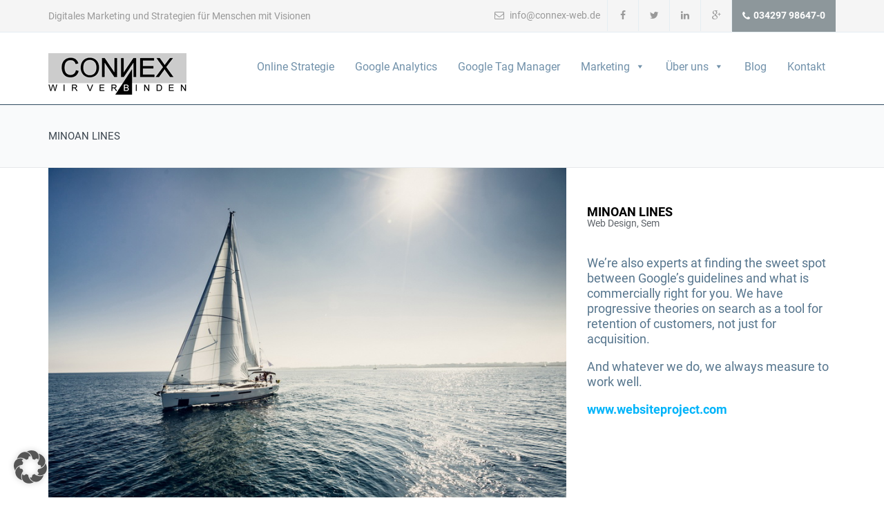

--- FILE ---
content_type: text/html; charset=UTF-8
request_url: https://www.connex-web.de/portfolio/minoan-lines/
body_size: 12258
content:
<!DOCTYPE html>
<!--[if IE 7]>
<html class="ie ie7" lang="de">
<![endif]-->
<!--[if IE 8]>
<html class="ie ie8" lang="de">
<![endif]-->
<!--[if !(IE 7) | !(IE 8)  ]><!-->
<html lang="de">
<!--<![endif]-->
<head>
<meta charset="UTF-8" />
<meta name="viewport" content="width=device-width, initial-scale=1.0">
<link rel="profile" href="http://gmpg.org/xfn/11" />
<link rel="pingback" href="https://www.connex-web.de/xmlrpc.php" />

<!--[if lt IE 9]>
<script src="https://www.connex-web.de/wp-content/themes/digitalagency/framework/js/html5.js" type="text/javascript"></script>
<script src="https://www.connex-web.de/wp-content/themes/digitalagency/framework/js/respond.min.js" type="text/javascript"></script>
<![endif]-->


                        <meta name='robots' content='index, follow, max-image-preview:large, max-snippet:-1, max-video-preview:-1' />

	<!-- This site is optimized with the Yoast SEO plugin v26.8 - https://yoast.com/product/yoast-seo-wordpress/ -->
	<title>Minoan Lines - CONNEX Internetservice</title>
	<link rel="canonical" href="https://www.connex-web.de/portfolio/minoan-lines/" />
	<meta property="og:locale" content="de_DE" />
	<meta property="og:type" content="article" />
	<meta property="og:title" content="Minoan Lines - CONNEX Internetservice" />
	<meta property="og:description" content="Read More" />
	<meta property="og:url" content="https://www.connex-web.de/portfolio/minoan-lines/" />
	<meta property="og:site_name" content="CONNEX Internetservice" />
	<meta property="article:publisher" content="https://www.facebook.com/pages/Web-Mobile-Apps-Connex-Internetserice/103100936482952" />
	<meta property="og:image" content="https://www.connex-web.de/wp-content/uploads/2015/06/sd-portfolio-image3.jpg" />
	<meta property="og:image:width" content="850" />
	<meta property="og:image:height" content="567" />
	<meta property="og:image:type" content="image/jpeg" />
	<meta name="twitter:card" content="summary_large_image" />
	<meta name="twitter:site" content="@connexgmbh" />
	<meta name="twitter:label1" content="Geschätzte Lesezeit" />
	<meta name="twitter:data1" content="2 Minuten" />
	<script type="application/ld+json" class="yoast-schema-graph">{"@context":"https://schema.org","@graph":[{"@type":"WebPage","@id":"https://www.connex-web.de/portfolio/minoan-lines/","url":"https://www.connex-web.de/portfolio/minoan-lines/","name":"Minoan Lines - CONNEX Internetservice","isPartOf":{"@id":"https://www.connex-web.de/#website"},"primaryImageOfPage":{"@id":"https://www.connex-web.de/portfolio/minoan-lines/#primaryimage"},"image":{"@id":"https://www.connex-web.de/portfolio/minoan-lines/#primaryimage"},"thumbnailUrl":"https://www.connex-web.de/wp-content/uploads/2015/06/sd-portfolio-image3.jpg","datePublished":"2015-06-09T17:55:12+00:00","breadcrumb":{"@id":"https://www.connex-web.de/portfolio/minoan-lines/#breadcrumb"},"inLanguage":"de","potentialAction":[{"@type":"ReadAction","target":["https://www.connex-web.de/portfolio/minoan-lines/"]}]},{"@type":"ImageObject","inLanguage":"de","@id":"https://www.connex-web.de/portfolio/minoan-lines/#primaryimage","url":"https://www.connex-web.de/wp-content/uploads/2015/06/sd-portfolio-image3.jpg","contentUrl":"https://www.connex-web.de/wp-content/uploads/2015/06/sd-portfolio-image3.jpg","width":850,"height":567},{"@type":"BreadcrumbList","@id":"https://www.connex-web.de/portfolio/minoan-lines/#breadcrumb","itemListElement":[{"@type":"ListItem","position":1,"name":"Startseite","item":"https://www.connex-web.de/"},{"@type":"ListItem","position":2,"name":"Minoan Lines"}]},{"@type":"WebSite","@id":"https://www.connex-web.de/#website","url":"https://www.connex-web.de/","name":"CONNEX Internetservice","description":"Web-Analyse in Perfektion","publisher":{"@id":"https://www.connex-web.de/#organization"},"potentialAction":[{"@type":"SearchAction","target":{"@type":"EntryPoint","urlTemplate":"https://www.connex-web.de/?s={search_term_string}"},"query-input":{"@type":"PropertyValueSpecification","valueRequired":true,"valueName":"search_term_string"}}],"inLanguage":"de"},{"@type":"Organization","@id":"https://www.connex-web.de/#organization","name":"CONNEX Internetservice","url":"https://www.connex-web.de/","logo":{"@type":"ImageObject","inLanguage":"de","@id":"https://www.connex-web.de/#/schema/logo/image/","url":"https://connex-web.de/wp-content/uploads/2017/08/logo_hp.png","contentUrl":"https://connex-web.de/wp-content/uploads/2017/08/logo_hp.png","width":200,"height":60,"caption":"CONNEX Internetservice"},"image":{"@id":"https://www.connex-web.de/#/schema/logo/image/"},"sameAs":["https://www.facebook.com/pages/Web-Mobile-Apps-Connex-Internetserice/103100936482952","https://x.com/connexgmbh","https://www.linkedin.com/company/connex-internetservice"]}]}</script>
	<!-- / Yoast SEO plugin. -->


<link rel="alternate" type="application/rss+xml" title="CONNEX Internetservice &raquo; Feed" href="https://www.connex-web.de/feed/" />
<link rel="alternate" type="application/rss+xml" title="CONNEX Internetservice &raquo; Kommentar-Feed" href="https://www.connex-web.de/comments/feed/" />
<link rel="alternate" type="application/rss+xml" title="CONNEX Internetservice &raquo; Minoan Lines-Kommentar-Feed" href="https://www.connex-web.de/portfolio/minoan-lines/feed/" />
<link rel="alternate" title="oEmbed (JSON)" type="application/json+oembed" href="https://www.connex-web.de/wp-json/oembed/1.0/embed?url=https%3A%2F%2Fwww.connex-web.de%2Fportfolio%2Fminoan-lines%2F" />
<link rel="alternate" title="oEmbed (XML)" type="text/xml+oembed" href="https://www.connex-web.de/wp-json/oembed/1.0/embed?url=https%3A%2F%2Fwww.connex-web.de%2Fportfolio%2Fminoan-lines%2F&#038;format=xml" />
<style id='wp-img-auto-sizes-contain-inline-css' type='text/css'>
img:is([sizes=auto i],[sizes^="auto," i]){contain-intrinsic-size:3000px 1500px}
/*# sourceURL=wp-img-auto-sizes-contain-inline-css */
</style>

<style id='wp-emoji-styles-inline-css' type='text/css'>

	img.wp-smiley, img.emoji {
		display: inline !important;
		border: none !important;
		box-shadow: none !important;
		height: 1em !important;
		width: 1em !important;
		margin: 0 0.07em !important;
		vertical-align: -0.1em !important;
		background: none !important;
		padding: 0 !important;
	}
/*# sourceURL=wp-emoji-styles-inline-css */
</style>
<link rel='stylesheet' id='wp-block-library-css' href='https://www.connex-web.de/wp-includes/css/dist/block-library/style.min.css?ver=6.9' type='text/css' media='all' />
<style id='global-styles-inline-css' type='text/css'>
:root{--wp--preset--aspect-ratio--square: 1;--wp--preset--aspect-ratio--4-3: 4/3;--wp--preset--aspect-ratio--3-4: 3/4;--wp--preset--aspect-ratio--3-2: 3/2;--wp--preset--aspect-ratio--2-3: 2/3;--wp--preset--aspect-ratio--16-9: 16/9;--wp--preset--aspect-ratio--9-16: 9/16;--wp--preset--color--black: #000000;--wp--preset--color--cyan-bluish-gray: #abb8c3;--wp--preset--color--white: #ffffff;--wp--preset--color--pale-pink: #f78da7;--wp--preset--color--vivid-red: #cf2e2e;--wp--preset--color--luminous-vivid-orange: #ff6900;--wp--preset--color--luminous-vivid-amber: #fcb900;--wp--preset--color--light-green-cyan: #7bdcb5;--wp--preset--color--vivid-green-cyan: #00d084;--wp--preset--color--pale-cyan-blue: #8ed1fc;--wp--preset--color--vivid-cyan-blue: #0693e3;--wp--preset--color--vivid-purple: #9b51e0;--wp--preset--gradient--vivid-cyan-blue-to-vivid-purple: linear-gradient(135deg,rgb(6,147,227) 0%,rgb(155,81,224) 100%);--wp--preset--gradient--light-green-cyan-to-vivid-green-cyan: linear-gradient(135deg,rgb(122,220,180) 0%,rgb(0,208,130) 100%);--wp--preset--gradient--luminous-vivid-amber-to-luminous-vivid-orange: linear-gradient(135deg,rgb(252,185,0) 0%,rgb(255,105,0) 100%);--wp--preset--gradient--luminous-vivid-orange-to-vivid-red: linear-gradient(135deg,rgb(255,105,0) 0%,rgb(207,46,46) 100%);--wp--preset--gradient--very-light-gray-to-cyan-bluish-gray: linear-gradient(135deg,rgb(238,238,238) 0%,rgb(169,184,195) 100%);--wp--preset--gradient--cool-to-warm-spectrum: linear-gradient(135deg,rgb(74,234,220) 0%,rgb(151,120,209) 20%,rgb(207,42,186) 40%,rgb(238,44,130) 60%,rgb(251,105,98) 80%,rgb(254,248,76) 100%);--wp--preset--gradient--blush-light-purple: linear-gradient(135deg,rgb(255,206,236) 0%,rgb(152,150,240) 100%);--wp--preset--gradient--blush-bordeaux: linear-gradient(135deg,rgb(254,205,165) 0%,rgb(254,45,45) 50%,rgb(107,0,62) 100%);--wp--preset--gradient--luminous-dusk: linear-gradient(135deg,rgb(255,203,112) 0%,rgb(199,81,192) 50%,rgb(65,88,208) 100%);--wp--preset--gradient--pale-ocean: linear-gradient(135deg,rgb(255,245,203) 0%,rgb(182,227,212) 50%,rgb(51,167,181) 100%);--wp--preset--gradient--electric-grass: linear-gradient(135deg,rgb(202,248,128) 0%,rgb(113,206,126) 100%);--wp--preset--gradient--midnight: linear-gradient(135deg,rgb(2,3,129) 0%,rgb(40,116,252) 100%);--wp--preset--font-size--small: 13px;--wp--preset--font-size--medium: 20px;--wp--preset--font-size--large: 36px;--wp--preset--font-size--x-large: 42px;--wp--preset--spacing--20: 0.44rem;--wp--preset--spacing--30: 0.67rem;--wp--preset--spacing--40: 1rem;--wp--preset--spacing--50: 1.5rem;--wp--preset--spacing--60: 2.25rem;--wp--preset--spacing--70: 3.38rem;--wp--preset--spacing--80: 5.06rem;--wp--preset--shadow--natural: 6px 6px 9px rgba(0, 0, 0, 0.2);--wp--preset--shadow--deep: 12px 12px 50px rgba(0, 0, 0, 0.4);--wp--preset--shadow--sharp: 6px 6px 0px rgba(0, 0, 0, 0.2);--wp--preset--shadow--outlined: 6px 6px 0px -3px rgb(255, 255, 255), 6px 6px rgb(0, 0, 0);--wp--preset--shadow--crisp: 6px 6px 0px rgb(0, 0, 0);}:where(.is-layout-flex){gap: 0.5em;}:where(.is-layout-grid){gap: 0.5em;}body .is-layout-flex{display: flex;}.is-layout-flex{flex-wrap: wrap;align-items: center;}.is-layout-flex > :is(*, div){margin: 0;}body .is-layout-grid{display: grid;}.is-layout-grid > :is(*, div){margin: 0;}:where(.wp-block-columns.is-layout-flex){gap: 2em;}:where(.wp-block-columns.is-layout-grid){gap: 2em;}:where(.wp-block-post-template.is-layout-flex){gap: 1.25em;}:where(.wp-block-post-template.is-layout-grid){gap: 1.25em;}.has-black-color{color: var(--wp--preset--color--black) !important;}.has-cyan-bluish-gray-color{color: var(--wp--preset--color--cyan-bluish-gray) !important;}.has-white-color{color: var(--wp--preset--color--white) !important;}.has-pale-pink-color{color: var(--wp--preset--color--pale-pink) !important;}.has-vivid-red-color{color: var(--wp--preset--color--vivid-red) !important;}.has-luminous-vivid-orange-color{color: var(--wp--preset--color--luminous-vivid-orange) !important;}.has-luminous-vivid-amber-color{color: var(--wp--preset--color--luminous-vivid-amber) !important;}.has-light-green-cyan-color{color: var(--wp--preset--color--light-green-cyan) !important;}.has-vivid-green-cyan-color{color: var(--wp--preset--color--vivid-green-cyan) !important;}.has-pale-cyan-blue-color{color: var(--wp--preset--color--pale-cyan-blue) !important;}.has-vivid-cyan-blue-color{color: var(--wp--preset--color--vivid-cyan-blue) !important;}.has-vivid-purple-color{color: var(--wp--preset--color--vivid-purple) !important;}.has-black-background-color{background-color: var(--wp--preset--color--black) !important;}.has-cyan-bluish-gray-background-color{background-color: var(--wp--preset--color--cyan-bluish-gray) !important;}.has-white-background-color{background-color: var(--wp--preset--color--white) !important;}.has-pale-pink-background-color{background-color: var(--wp--preset--color--pale-pink) !important;}.has-vivid-red-background-color{background-color: var(--wp--preset--color--vivid-red) !important;}.has-luminous-vivid-orange-background-color{background-color: var(--wp--preset--color--luminous-vivid-orange) !important;}.has-luminous-vivid-amber-background-color{background-color: var(--wp--preset--color--luminous-vivid-amber) !important;}.has-light-green-cyan-background-color{background-color: var(--wp--preset--color--light-green-cyan) !important;}.has-vivid-green-cyan-background-color{background-color: var(--wp--preset--color--vivid-green-cyan) !important;}.has-pale-cyan-blue-background-color{background-color: var(--wp--preset--color--pale-cyan-blue) !important;}.has-vivid-cyan-blue-background-color{background-color: var(--wp--preset--color--vivid-cyan-blue) !important;}.has-vivid-purple-background-color{background-color: var(--wp--preset--color--vivid-purple) !important;}.has-black-border-color{border-color: var(--wp--preset--color--black) !important;}.has-cyan-bluish-gray-border-color{border-color: var(--wp--preset--color--cyan-bluish-gray) !important;}.has-white-border-color{border-color: var(--wp--preset--color--white) !important;}.has-pale-pink-border-color{border-color: var(--wp--preset--color--pale-pink) !important;}.has-vivid-red-border-color{border-color: var(--wp--preset--color--vivid-red) !important;}.has-luminous-vivid-orange-border-color{border-color: var(--wp--preset--color--luminous-vivid-orange) !important;}.has-luminous-vivid-amber-border-color{border-color: var(--wp--preset--color--luminous-vivid-amber) !important;}.has-light-green-cyan-border-color{border-color: var(--wp--preset--color--light-green-cyan) !important;}.has-vivid-green-cyan-border-color{border-color: var(--wp--preset--color--vivid-green-cyan) !important;}.has-pale-cyan-blue-border-color{border-color: var(--wp--preset--color--pale-cyan-blue) !important;}.has-vivid-cyan-blue-border-color{border-color: var(--wp--preset--color--vivid-cyan-blue) !important;}.has-vivid-purple-border-color{border-color: var(--wp--preset--color--vivid-purple) !important;}.has-vivid-cyan-blue-to-vivid-purple-gradient-background{background: var(--wp--preset--gradient--vivid-cyan-blue-to-vivid-purple) !important;}.has-light-green-cyan-to-vivid-green-cyan-gradient-background{background: var(--wp--preset--gradient--light-green-cyan-to-vivid-green-cyan) !important;}.has-luminous-vivid-amber-to-luminous-vivid-orange-gradient-background{background: var(--wp--preset--gradient--luminous-vivid-amber-to-luminous-vivid-orange) !important;}.has-luminous-vivid-orange-to-vivid-red-gradient-background{background: var(--wp--preset--gradient--luminous-vivid-orange-to-vivid-red) !important;}.has-very-light-gray-to-cyan-bluish-gray-gradient-background{background: var(--wp--preset--gradient--very-light-gray-to-cyan-bluish-gray) !important;}.has-cool-to-warm-spectrum-gradient-background{background: var(--wp--preset--gradient--cool-to-warm-spectrum) !important;}.has-blush-light-purple-gradient-background{background: var(--wp--preset--gradient--blush-light-purple) !important;}.has-blush-bordeaux-gradient-background{background: var(--wp--preset--gradient--blush-bordeaux) !important;}.has-luminous-dusk-gradient-background{background: var(--wp--preset--gradient--luminous-dusk) !important;}.has-pale-ocean-gradient-background{background: var(--wp--preset--gradient--pale-ocean) !important;}.has-electric-grass-gradient-background{background: var(--wp--preset--gradient--electric-grass) !important;}.has-midnight-gradient-background{background: var(--wp--preset--gradient--midnight) !important;}.has-small-font-size{font-size: var(--wp--preset--font-size--small) !important;}.has-medium-font-size{font-size: var(--wp--preset--font-size--medium) !important;}.has-large-font-size{font-size: var(--wp--preset--font-size--large) !important;}.has-x-large-font-size{font-size: var(--wp--preset--font-size--x-large) !important;}
/*# sourceURL=global-styles-inline-css */
</style>

<style id='classic-theme-styles-inline-css' type='text/css'>
/*! This file is auto-generated */
.wp-block-button__link{color:#fff;background-color:#32373c;border-radius:9999px;box-shadow:none;text-decoration:none;padding:calc(.667em + 2px) calc(1.333em + 2px);font-size:1.125em}.wp-block-file__button{background:#32373c;color:#fff;text-decoration:none}
/*# sourceURL=/wp-includes/css/classic-themes.min.css */
</style>
<link rel='stylesheet' id='contact-form-7-css' href='https://www.connex-web.de/wp-content/plugins/contact-form-7/includes/css/styles.css?ver=6.1.4' type='text/css' media='all' />
<link rel='stylesheet' id='megamenu-css' href='https://www.connex-web.de/wp-content/uploads/maxmegamenu/style.css?ver=208929' type='text/css' media='all' />
<link rel='stylesheet' id='dashicons-css' href='https://www.connex-web.de/wp-includes/css/dashicons.min.css?ver=6.9' type='text/css' media='all' />
<link rel='stylesheet' id='sd-bootstrap-css' href='https://www.connex-web.de/wp-content/themes/digitalagency/framework/css/bootstrap.css?ver=6.9' type='text/css' media='all' />
<link rel='stylesheet' id='stylesheet-css' href='https://www.connex-web.de/wp-content/themes/digitalagency/style.css?ver=3' type='text/css' media='all' />
<link rel='stylesheet' id='sd-custom-css-1-css' href='https://www.connex-web.de/wp-content/themes/digitalagency/framework/admin/sd-admin-options/custom-styles-1.css?ver=6.9' type='text/css' media='all' />
<link rel='stylesheet' id='sd-child-style-css' href='https://www.connex-web.de/wp-content/themes/digitalagency-child/style.css?ver=6.9' type='text/css' media='all' />
<link rel='stylesheet' id='borlabs-cookie-custom-css' href='https://www.connex-web.de/wp-content/cache/borlabs-cookie/1/borlabs-cookie-1-de.css?ver=3.3.22-33' type='text/css' media='all' />
<link rel='stylesheet' id='js_composer_front-css' href='https://www.connex-web.de/wp-content/plugins/js_composer/assets/css/js_composer.min.css?ver=8.7.2' type='text/css' media='all' />
<link rel='stylesheet' id='sd-font-awesome-css' href='https://www.connex-web.de/wp-content/themes/digitalagency/framework/css/font-awesome.css?ver=6.9' type='text/css' media='all' />
<link rel='stylesheet' id='sd-prettyphoto-css' href='https://www.connex-web.de/wp-content/themes/digitalagency/framework/css/prettyPhoto.css?ver=6.9' type='text/css' media='all' />
<link rel='stylesheet' id='bsf-Defaults-css' href='https://www.connex-web.de/wp-content/uploads/smile_fonts/Defaults/Defaults.css?ver=3.21.2' type='text/css' media='all' />
<link rel='stylesheet' id='ultimate-vc-addons-style-css' href='https://www.connex-web.de/wp-content/plugins/Ultimate_VC_Addons/assets/min-css/style.min.css?ver=3.21.2' type='text/css' media='all' />
<link rel='stylesheet' id='ultimate-vc-addons-slick-css' href='https://www.connex-web.de/wp-content/plugins/Ultimate_VC_Addons/assets/min-css/slick.min.css?ver=3.21.2' type='text/css' media='all' />
<link rel='stylesheet' id='ultimate-vc-addons-icons-css' href='https://www.connex-web.de/wp-content/plugins/Ultimate_VC_Addons/assets/css/icons.css?ver=3.21.2' type='text/css' media='all' />
<link rel='stylesheet' id='ultimate-vc-addons-animate-css' href='https://www.connex-web.de/wp-content/plugins/Ultimate_VC_Addons/assets/min-css/animate.min.css?ver=3.21.2' type='text/css' media='all' />
<link rel='stylesheet' id='ultimate-vc-addons-headings-style-css' href='https://www.connex-web.de/wp-content/plugins/Ultimate_VC_Addons/assets/min-css/headings.min.css?ver=3.21.2' type='text/css' media='all' />
<link rel='stylesheet' id='embed-google-fonts-open-sans-css' href='https://www.connex-web.de/wp-content/cache/embed-google-fonts/open-sans/_font.css?ver=1768036707' type='text/css' media='all' />
<link rel='stylesheet' id='embed-google-fonts-noto-serif-css' href='https://www.connex-web.de/wp-content/cache/embed-google-fonts/noto-serif/_font.css?ver=1768015312' type='text/css' media='all' />
<script type="text/javascript" src="https://www.connex-web.de/wp-includes/js/jquery/jquery.min.js?ver=3.7.1" id="jquery-core-js"></script>
<script type="text/javascript" src="https://www.connex-web.de/wp-includes/js/jquery/jquery-migrate.min.js?ver=3.4.1" id="jquery-migrate-js"></script>
<script type="text/javascript" src="//www.connex-web.de/wp-content/plugins/revslider/sr6/assets/js/rbtools.min.js?ver=6.7.40" id="tp-tools-js"></script>
<script type="text/javascript" src="//www.connex-web.de/wp-content/plugins/revslider/sr6/assets/js/rs6.min.js?ver=6.7.40" id="revmin-js"></script>
<script data-no-optimize="1" data-no-minify="1" data-cfasync="false" type="text/javascript" src="https://www.connex-web.de/wp-content/cache/borlabs-cookie/1/borlabs-cookie-config-de.json.js?ver=3.3.22-23" id="borlabs-cookie-config-js"></script>
<script type="text/javascript" src="https://www.connex-web.de/wp-content/plugins/Ultimate_VC_Addons/assets/min-js/ultimate-params.min.js?ver=3.21.2" id="ultimate-vc-addons-params-js"></script>
<script type="text/javascript" src="https://www.connex-web.de/wp-content/plugins/Ultimate_VC_Addons/assets/min-js/headings.min.js?ver=3.21.2" id="ultimate-vc-addons-headings-script-js"></script>
<script type="text/javascript" src="https://www.connex-web.de/wp-content/plugins/Ultimate_VC_Addons/assets/min-js/slick.min.js?ver=3.21.2" id="ultimate-vc-addons-slick-js"></script>
<script type="text/javascript" src="https://www.connex-web.de/wp-content/plugins/Ultimate_VC_Addons/assets/min-js/jquery-appear.min.js?ver=3.21.2" id="ultimate-vc-addons-appear-js"></script>
<script type="text/javascript" src="https://www.connex-web.de/wp-content/plugins/Ultimate_VC_Addons/assets/min-js/slick-custom.min.js?ver=3.21.2" id="ultimate-vc-addons-slick-custom-js"></script>
<script></script><link rel="https://api.w.org/" href="https://www.connex-web.de/wp-json/" /><link rel="EditURI" type="application/rsd+xml" title="RSD" href="https://www.connex-web.de/xmlrpc.php?rsd" />
<meta name="generator" content="WordPress 6.9" />
<link rel='shortlink' href='https://www.connex-web.de/?p=145' />

<!-- Custom Styling -->
<style type="text/css">
body {
    font-weight: 400;
}

.sd-portfolio-item img {
    width: 100%;
}

.sd-header-left-options {
    line-height: 43px;
}

.sticky-wrapper {
    border-bottom: 1px solid #2e495f;
}

#mega-menu-wrap-main-header-menu #mega-menu-main-header-menu > li.mega-menu-item.mega-current-menu-item > a.mega-menu-link, #mega-menu-wrap-main-header-menu #mega-menu-main-header-menu > li.mega-menu-item.mega-current-menu-ancestor > a.mega-menu-link, #mega-menu-wrap-main-header-menu #mega-menu-main-header-menu > li.mega-menu-item.mega-current-page-ancestor > a.mega-menu-link, #mega-menu-wrap-main-header-menu #mega-menu-main-header-menu > li.mega-menu-item.mega-toggle-on > a.mega-menu-link, #mega-menu-wrap-main-header-menu #mega-menu-main-header-menu > li.mega-menu-item > a.mega-menu-link:hover, #mega-menu-wrap-main-header-menu #mega-menu-main-header-menu > li.mega-menu-item > a.mega-menu-link:focus {
    color: #5398ce;
    border-color: #5398ce;
}

.mega-sd-menu-button a {
    padding: 0 10px !important;
}

@media (min-width: 1200px) {
    .mega-sd-menu-button a {
        padding: 0 20px !important;
    }
}
#mega-menu-wrap-main-header-menu #mega-menu-main-header-menu > li.mega-menu-item > a {
    padding: 0 7px;
}
@media (min-width: 1200px) {
 #mega-menu-wrap-main-header-menu #mega-menu-main-header-menu > li.mega-menu-item > a {
    padding: 0 15px;
}   
}
</style>
<style type="text/css">.recentcomments a{display:inline !important;padding:0 !important;margin:0 !important;}</style><meta name="generator" content="Powered by WPBakery Page Builder - drag and drop page builder for WordPress."/>
<meta name="generator" content="Powered by Slider Revolution 6.7.40 - responsive, Mobile-Friendly Slider Plugin for WordPress with comfortable drag and drop interface." />
<link rel="icon" href="https://www.connex-web.de/wp-content/uploads/2018/02/cropped-gtm-project-32x32.png" sizes="32x32" />
<link rel="icon" href="https://www.connex-web.de/wp-content/uploads/2018/02/cropped-gtm-project-192x192.png" sizes="192x192" />
<link rel="apple-touch-icon" href="https://www.connex-web.de/wp-content/uploads/2018/02/cropped-gtm-project-180x180.png" />
<meta name="msapplication-TileImage" content="https://www.connex-web.de/wp-content/uploads/2018/02/cropped-gtm-project-270x270.png" />
<script>function setREVStartSize(e){
			//window.requestAnimationFrame(function() {
				window.RSIW = window.RSIW===undefined ? window.innerWidth : window.RSIW;
				window.RSIH = window.RSIH===undefined ? window.innerHeight : window.RSIH;
				try {
					var pw = document.getElementById(e.c).parentNode.offsetWidth,
						newh;
					pw = pw===0 || isNaN(pw) || (e.l=="fullwidth" || e.layout=="fullwidth") ? window.RSIW : pw;
					e.tabw = e.tabw===undefined ? 0 : parseInt(e.tabw);
					e.thumbw = e.thumbw===undefined ? 0 : parseInt(e.thumbw);
					e.tabh = e.tabh===undefined ? 0 : parseInt(e.tabh);
					e.thumbh = e.thumbh===undefined ? 0 : parseInt(e.thumbh);
					e.tabhide = e.tabhide===undefined ? 0 : parseInt(e.tabhide);
					e.thumbhide = e.thumbhide===undefined ? 0 : parseInt(e.thumbhide);
					e.mh = e.mh===undefined || e.mh=="" || e.mh==="auto" ? 0 : parseInt(e.mh,0);
					if(e.layout==="fullscreen" || e.l==="fullscreen")
						newh = Math.max(e.mh,window.RSIH);
					else{
						e.gw = Array.isArray(e.gw) ? e.gw : [e.gw];
						for (var i in e.rl) if (e.gw[i]===undefined || e.gw[i]===0) e.gw[i] = e.gw[i-1];
						e.gh = e.el===undefined || e.el==="" || (Array.isArray(e.el) && e.el.length==0)? e.gh : e.el;
						e.gh = Array.isArray(e.gh) ? e.gh : [e.gh];
						for (var i in e.rl) if (e.gh[i]===undefined || e.gh[i]===0) e.gh[i] = e.gh[i-1];
											
						var nl = new Array(e.rl.length),
							ix = 0,
							sl;
						e.tabw = e.tabhide>=pw ? 0 : e.tabw;
						e.thumbw = e.thumbhide>=pw ? 0 : e.thumbw;
						e.tabh = e.tabhide>=pw ? 0 : e.tabh;
						e.thumbh = e.thumbhide>=pw ? 0 : e.thumbh;
						for (var i in e.rl) nl[i] = e.rl[i]<window.RSIW ? 0 : e.rl[i];
						sl = nl[0];
						for (var i in nl) if (sl>nl[i] && nl[i]>0) { sl = nl[i]; ix=i;}
						var m = pw>(e.gw[ix]+e.tabw+e.thumbw) ? 1 : (pw-(e.tabw+e.thumbw)) / (e.gw[ix]);
						newh =  (e.gh[ix] * m) + (e.tabh + e.thumbh);
					}
					var el = document.getElementById(e.c);
					if (el!==null && el) el.style.height = newh+"px";
					el = document.getElementById(e.c+"_wrapper");
					if (el!==null && el) {
						el.style.height = newh+"px";
						el.style.display = "block";
					}
				} catch(e){
					console.log("Failure at Presize of Slider:" + e)
				}
			//});
		  };</script>
<noscript><style> .wpb_animate_when_almost_visible { opacity: 1; }</style></noscript><style type="text/css">/** Mega Menu CSS: fs **/</style>
<link rel='stylesheet' id='rs-plugin-settings-css' href='//www.connex-web.de/wp-content/plugins/revslider/sr6/assets/css/rs6.css?ver=6.7.40' type='text/css' media='all' />
<style id='rs-plugin-settings-inline-css' type='text/css'>
#rs-demo-id {}
/*# sourceURL=rs-plugin-settings-inline-css */
</style>
</head>
<body class="wp-singular portfolio-template-default single single-portfolio postid-145 wp-theme-digitalagency wp-child-theme-digitalagency-child mega-menu-main-header-menu wpb-js-composer js-comp-ver-8.7.2 vc_responsive">
<div class="sd-wrapper ">
<header id="sd-header" class="clearfix ">
			<div class="sd-header-top">
			<div class="container">
									<div class="sd-header-left-options">
						<span class="sd-top-quote">Digitales Marketing und Strategien für Menschen mit Visionen</span>			
					</div>
					<!-- sd-header-left-options -->
								
					
					<div class="sd-header-social clearfix">
													<address><a class="sd-header-email" href="mailto:in%66o%40c&#111;&#110;ne%78&#45;w%65b&#46;&#100;&#101;" title="email" target="_blank"><i class="sd-link-trans fa fa-envelope-o"></i> i&#110;fo&#64;&#99;on&#110;&#101;x-we&#98;&#46;d&#101; </a></address>													<a class="sd-header-facebook" href="https://www.facebook.com/pages/Web-Mobile-Apps-Connex-Internetserice/103100936482952" title="facebook" target="_blank"><i class="sd-link-trans fa fa-facebook"></i>  </a>													<a class="sd-header-twitter" href="https://twitter.com/connexgmbh" title="twitter" target="_blank"><i class="sd-link-trans fa fa-twitter"></i>  </a>													<a class="sd-header-linkedin" href="https://www.linkedin.com/company/connex-internetservice" title="linkedin" target="_blank"><i class="sd-link-trans fa fa-linkedin"></i>  </a>													<a class="sd-header-google-plus" href="https://plus.google.com/117008529369225619696" title="google-plus" target="_blank"><i class="sd-link-trans fa fa-google-plus"></i>  </a>													<a class="sd-header-phone" href="tel:034297986470" title="phone" target="_blank"><i class="sd-link-trans fa fa-phone"></i> 034297 98647-0 </a>										</div>
					<!-- sd-header-social -->
							</div>
			<!-- container -->
	    </div>
    <!-- sd-header-top -->
		<div class="sd-stick sd-sticky-header sd-opacity-trans">
	<div class="container sd-logo-menu">
		<div class="sd-logo-menu-content">
			<div class="sd-logo">
									<a href="https://www.connex-web.de/" title="CONNEX Internetservice" rel="home"> <img src="https://www.connex-web.de/wp-content/uploads/2017/08/logo_hp.png" alt="CONNEX Internetservice" /></a>
							</div>
			<!-- sd-logo -->
						<div class="sd-menu-wrapper clearfix">
			
				<div class="sd-menu-content">
					<nav class="sd-menu-nav">
						<div id="mega-menu-wrap-main-header-menu" class="mega-menu-wrap"><div class="mega-menu-toggle"><div class="mega-toggle-blocks-left"></div><div class="mega-toggle-blocks-center"></div><div class="mega-toggle-blocks-right"><div class='mega-toggle-block mega-menu-toggle-block mega-toggle-block-1' id='mega-toggle-block-1' tabindex='0'><span class='mega-toggle-label' role='button' aria-expanded='false'><span class='mega-toggle-label-closed'>MENU</span><span class='mega-toggle-label-open'>MENU</span></span></div></div></div><ul id="mega-menu-main-header-menu" class="mega-menu max-mega-menu mega-menu-horizontal mega-no-js" data-event="hover_intent" data-effect="fade_up" data-effect-speed="200" data-effect-mobile="disabled" data-effect-speed-mobile="0" data-panel-width=".sd-logo-menu-content" data-mobile-force-width="false" data-second-click="go" data-document-click="collapse" data-vertical-behaviour="standard" data-breakpoint="992" data-unbind="true" data-mobile-state="collapse_all" data-mobile-direction="vertical" data-hover-intent-timeout="300" data-hover-intent-interval="100"><li class="mega-menu-item mega-menu-item-type-post_type mega-menu-item-object-page mega-align-bottom-left mega-menu-flyout mega-menu-item-870" id="mega-menu-item-870"><a class="mega-menu-link" href="https://www.connex-web.de/online-strategie/" tabindex="0">Online Strategie</a></li><li class="mega-menu-item mega-menu-item-type-post_type mega-menu-item-object-page mega-align-bottom-left mega-menu-flyout mega-menu-item-815" id="mega-menu-item-815"><a class="mega-menu-link" href="https://www.connex-web.de/google-analytics/" tabindex="0">Google Analytics</a></li><li class="mega-menu-item mega-menu-item-type-post_type mega-menu-item-object-page mega-align-bottom-left mega-menu-flyout mega-menu-item-928" id="mega-menu-item-928"><a class="mega-menu-link" href="https://www.connex-web.de/google-tag-manager/" tabindex="0">Google Tag Manager</a></li><li class="mega-menu-item mega-menu-item-type-post_type mega-menu-item-object-page mega-menu-item-has-children mega-align-bottom-left mega-menu-flyout mega-menu-item-916" id="mega-menu-item-916"><a class="mega-menu-link" href="https://www.connex-web.de/online-marketing/" aria-expanded="false" tabindex="0">Marketing<span class="mega-indicator" aria-hidden="true"></span></a>
<ul class="mega-sub-menu">
<li class="mega-menu-item mega-menu-item-type-post_type mega-menu-item-object-page mega-menu-item-901" id="mega-menu-item-901"><a class="mega-menu-link" href="https://www.connex-web.de/online-marketing/seo/">Suchmaschinenoptimierung</a></li><li class="mega-menu-item mega-menu-item-type-post_type mega-menu-item-object-page mega-menu-item-902" id="mega-menu-item-902"><a class="mega-menu-link" href="https://www.connex-web.de/online-marketing/sea/">bezahlte Werbung – SEA</a></li><li class="mega-menu-item mega-menu-item-type-post_type mega-menu-item-object-page mega-menu-item-922" id="mega-menu-item-922"><a class="mega-menu-link" href="https://www.connex-web.de/online-marketing/analysen/">Analysen</a></li><li class="mega-menu-item mega-menu-item-type-post_type mega-menu-item-object-page mega-menu-item-924" id="mega-menu-item-924"><a class="mega-menu-link" href="https://www.connex-web.de/online-marketing/webseiten-cms/">Webseiten Erstellung – CMS</a></li></ul>
</li><li class="mega-menu-item mega-menu-item-type-post_type mega-menu-item-object-page mega-menu-item-has-children mega-align-bottom-left mega-menu-flyout mega-menu-item-853" id="mega-menu-item-853"><a class="mega-menu-link" href="https://www.connex-web.de/connex-internetservice/" aria-expanded="false" tabindex="0">Über uns<span class="mega-indicator" aria-hidden="true"></span></a>
<ul class="mega-sub-menu">
<li class="mega-menu-item mega-menu-item-type-post_type mega-menu-item-object-page mega-menu-item-907" id="mega-menu-item-907"><a class="mega-menu-link" href="https://www.connex-web.de/connex-internetservice/kundenprojekte/">Kundenprojekte</a></li></ul>
</li><li class="mega-menu-item mega-menu-item-type-post_type mega-menu-item-object-page mega-current_page_parent mega-align-bottom-left mega-menu-flyout mega-menu-item-903" id="mega-menu-item-903"><a class="mega-menu-link" href="https://www.connex-web.de/blog/" tabindex="0">Blog</a></li><li class="mega-menu-item mega-menu-item-type-post_type mega-menu-item-object-page mega-align-bottom-left mega-menu-flyout mega-menu-item-852" id="mega-menu-item-852"><a class="mega-menu-link" href="https://www.connex-web.de/kontakt/" tabindex="0">Kontakt</a></li></ul></div>					</nav>
				</div>
				<span class="sd-responsive-menu-toggle"><a href="#sidr-main"><i class="fa fa-bars"></i>MENU</a></span>
			</div>
			<!-- sd-menu-wrapper -->
					</div>
		<!-- sd-logo-menu-content -->
	</div>
	<!-- sd-logo-menu -->
	</div>
</header>
<!-- #sd-header -->

	<div class="sd-page-top clearfix ">
		<div class="container"> 
			<!-- page title -->
							<h1>
					Minoan Lines				</h1>
				
		</div>
		<!-- container -->	
	</div>
	<!-- sd-page-top -->
			<article id="post-145" class="sd-single-portfolio clearfix post-145 portfolio type-portfolio status-publish has-post-thumbnail hentry portfolio_filters-sem portfolio_filters-web-design"> 
			<div class="wpb-content-wrapper"><div class="vc_row wpb_row vc_row-fluid" style="border-style: none;"><div class="container"><div class="sd-centered-wrapper"><div class="wpb_column vc_column_container vc_col-sm-8"><div class="vc_column-inner"><div class="wpb_wrapper"><div id="ult-carousel-379450927869723506691ec" class="ult-carousel-wrapper   ult_horizontal" data-gutter="0" data-rtl="false" ><div class="ult-carousel-308834838969723506691c6 " ><div class="ult-item-wrap" data-animation="animated no-animation">
	<div  class="wpb_single_image wpb_content_element vc_align_left wpb_content_element">
		
		<figure class="wpb_wrapper vc_figure">
			<div class="vc_single_image-wrapper   vc_box_border_grey"><img fetchpriority="high" decoding="async" width="850" height="567" src="https://www.connex-web.de/wp-content/uploads/2015/06/sd-portfolio-image3.jpg" class="vc_single_image-img attachment-full" alt="" title="sd-portfolio-image3" srcset="https://www.connex-web.de/wp-content/uploads/2015/06/sd-portfolio-image3.jpg 850w, https://www.connex-web.de/wp-content/uploads/2015/06/sd-portfolio-image3-300x200.jpg 300w, https://www.connex-web.de/wp-content/uploads/2015/06/sd-portfolio-image3-768x512.jpg 768w" sizes="(max-width: 850px) 100vw, 850px" /></div>
		</figure>
	</div>
</div><div class="ult-item-wrap" data-animation="animated no-animation">
	<div class="wpb_video_widget wpb_content_element vc_clearfix   vc_video-aspect-ratio-169 vc_video-el-width-100 vc_video-align-left" >
		<div class="wpb_wrapper">
			
			<div class="wpb_video_wrapper"><a href="https://www.youtube.com/watch?v=hrtbAF8wX6Y">https://www.youtube.com/watch?v=hrtbAF8wX6Y</a></div>
		</div>
	</div>
</div></div></div>			<script type="text/javascript">
				jQuery(document).ready(function ($) {
					if( typeof jQuery('.ult-carousel-308834838969723506691c6').slick == "function"){
						$('.ult-carousel-308834838969723506691c6').slick({dots: true,autoplay: true,autoplaySpeed: "3000",speed: "300",infinite: true,arrows: false,slidesToScroll:1,slidesToShow:1,swipe: true,draggable: true,touchMove: true,pauseOnHover: true,pauseOnFocus: false,adaptiveHeight: true,responsive: [
							{
							  breakpoint: 1026,
							  settings: {
								slidesToShow: 1,
								slidesToScroll: 1,  
							  }
							},
							{
							  breakpoint: 1025,
							  settings: {
								slidesToShow: 1,
								slidesToScroll: 1
							  }
							},
							{
							  breakpoint: 760,
							  settings: {
								slidesToShow: 1,
								slidesToScroll: 1
							  }
							}
						],pauseOnDotsHover: true,customPaging: function(slider, i) {
                   return '<i type="button" style= "color:#2197d7;" class="ultsl-record" data-role="none"></i>';
                },});
					}
				});
			</script>
			</div></div></div><div class="wpb_column vc_column_container vc_col-sm-4"><div class="vc_column-inner"><div class="wpb_wrapper"><div id="ultimate-heading-8833697235066a9eb" class="uvc-heading ult-adjust-bottom-margin ultimate-heading-8833697235066a9eb uvc-4768 " data-hspacer="no_spacer"  data-halign="left" style="text-align:left"><div class="uvc-heading-spacer no_spacer" style="top"></div><div class="uvc-main-heading ult-responsive"  data-ultimate-target='.uvc-heading.ultimate-heading-8833697235066a9eb h4'  data-responsive-json-new='{"font-size":"desktop:18px;","line-height":"desktop:18px;"}' ><h4 style="font-weight:bold;color:#000000;margin-top:55px;">MINOAN LINES</h4></div><div class="uvc-sub-heading ult-responsive"  data-ultimate-target='.uvc-heading.ultimate-heading-8833697235066a9eb .uvc-sub-heading '  data-responsive-json-new='{"font-size":"desktop:14px;","line-height":"desktop:14px;"}'  style="font-weight:normal;color:#5f646a;margin-bottom:40px;">Web Design, Sem</div></div>
	<div class="wpb_text_column wpb_content_element" >
		<div class="wpb_wrapper">
			<p>We’re also experts at finding the sweet spot between Google’s guidelines and what is commercially right for you. We have progressive theories on search as a tool for retention of customers, not just for acquisition.</p>
<p>And whatever we do, we always measure to work well.</p>
<p><strong><a href="#">www.websiteproject.com</a></strong></p>

		</div>
	</div>
</div></div></div></div></div></div>
</div>		
		</article>

	
		
	<footer id="sd-footer" class="">
	<!-- footer widgets -->
<div class="sd-footer-widgets sd-2-sidebars">
	<div class="container">
		<div class="row">
			<div class="col-md-5 col-sm-6 sd-footer-sidebar-1">
									<div class="sd-footer-sidebar-1-content">
						<aside id="text-4" class="sd-footer-sidebar-widget clearfix widget_text"><h4>Über uns</h4>			<div class="textwidget"><p>CONNEX ist Ihre Digital Marketing Agentur für Webanalyse, digitale Marketing Kampagnen und Marketing Automatisierung, wir helfen Ihnen gern Ihre Kunden zu verstehen und Lösungen zu kreieren, wir freuen uns auf Ihre Anfrage</p>
</div>
		</aside>													<div class="sd-copyright">
																	<a href="/agb/">Allgemeine Geschäftsbedingungen (AGB)</a> - <a href="/impressum/">Impressum</a> - <a href="/datenschutz/">Datenschutz</a>
© Copyright 1997-2022 - <a href="https://plus.google.com/117008529369225619696?rel=author">CONNEX Internetservice GmbH, Leipzig</a>															</div>
							<!-- sd-copyright -->
											</div>
					<!-- sd-footer-sidebar-1-content -->
							</div>
			<!-- col-md-5 col-sm-6 -->
			<div class="col-md-7 col-sm-6 sd-footer-sidebar-2">
									<div class="sd-footer-sidebar-2-content-last">
						<aside id="sd_social_icons_widget-2" class="sd-footer-sidebar-widget clearfix sd_social_icons_widget"><h4>Uns finden Sie überall</h4>		<ul class="sd-social-icons-widget">
							<li class="sd-social-widget-phone"><i class="fa fa-phone"></i> 034297 98647-0</li>
										<li class="sd-social-widget-email"><a class="sd-link-trans" href="mailto:info@connex-web.de" title="info@connex-web.de" rel="nofollow"><i class="fa fa-envelope-o"></i> info@connex-web.de</a> </li>
										<li class="sd-social-widget-facebook"><a class="sd-link-trans" href="http://www.facebook.com/pages/Web-Mobile-Apps-Connex-Internetserice/103100936482952" title="http://www.facebook.com/pages/Web-Mobile-Apps-Connex-Internetserice/103100936482952" rel="nofollow" target="_blank"><i class="fa fa-facebook"></i></a></li>
										<li class="sd-social-widget-twitter"><a class="sd-link-trans" href="https://twitter.com/connexgmbh" title="https://twitter.com/connexgmbh" rel="nofollow" target="_blank"><i class="fa fa-twitter"></i></a></li>
										<li class="sd-social-widget-linkedin"><a class="sd-link-trans" href="https://www.linkedin.com/company/connex-internetservice" title="https://www.linkedin.com/company/connex-internetservice" rel="nofollow" target="_blank"><i class="fa fa-linkedin"></i></a></li>
										<li class="sd-social-widget-googleplus"><a class="sd-link-trans" href="https://plus.google.com/117008529369225619696" title="https://plus.google.com/117008529369225619696" rel="nofollow" target="_blank"><i class="fa fa-google-plus"></i></a></li>
																									<li class="sd-social-widget-rss"><a class="sd-link-trans" href="https://connex-web.de/feed/" title="https://connex-web.de/feed/" rel="nofollow" target="_blank"><i class="fa fa-rss"></i></a></li>
					</ul>
		</aside><aside id="custom_html-2" class="widget_text sd-footer-sidebar-widget clearfix widget_custom_html"><h4>News beziehen</h4><div class="textwidget custom-html-widget"><div id="form-137372-wrapper"><form id="ktv2-form-137372" accept-charset="UTF-8" action="https://www.klick-tipp.com/api/subscriber/signin.html" method="post" name="mc-embedded-subscribe-form" class="validate" target="_blank" novalidate><input type="hidden" id="FormField_ApiKey" name="apikey" value="374wz215vz8z63da" /><input type="hidden" id="FormField_Digit" name="fields[fieldDigit]" value="" /><div class="ktv2-form-element"><label for="FormField_EmailAddress">Ihre E-Mail-Adresse: </label><br /><input type="text" id="FormField_EmailAddress" name="email" value="" size="40"/></div><br /><div><input type="submit" id="FormSubmit" name="FormSubmit" value="Senden"/></div></form></div><script type='text/javascript' src='/wp-content/uploads/klicktipp/protect.js'></script></div></aside>					</div>
					<!-- sd-footer-sidebar-1-content -->
							</div>
			<!-- col-md-7 col-sm-6 -->
		</div>
		<!-- row -->
								<div class="sd-copyright sd-center hidden-lg hidden-sm hidden-md">
															<a href="/agb/">Allgemeine Geschäftsbedingungen (AGB)</a> - <a href="/impressum/">Impressum</a> - <a href="/datenschutz/">Datenschutz</a>
© Copyright 1997-2022 - <a href="https://plus.google.com/117008529369225619696?rel=author">CONNEX Internetservice GmbH, Leipzig</a>													</div>
						<!-- sd-copyright -->
						</div>
	<!-- container -->
</div>
<!-- sd-footer-widgets -->	</footer>
<!-- footer end -->
</div>
<!-- sd-wrapper -->

		<script>
			window.RS_MODULES = window.RS_MODULES || {};
			window.RS_MODULES.modules = window.RS_MODULES.modules || {};
			window.RS_MODULES.waiting = window.RS_MODULES.waiting || [];
			window.RS_MODULES.defered = false;
			window.RS_MODULES.moduleWaiting = window.RS_MODULES.moduleWaiting || {};
			window.RS_MODULES.type = 'compiled';
		</script>
		<script type="speculationrules">
{"prefetch":[{"source":"document","where":{"and":[{"href_matches":"/*"},{"not":{"href_matches":["/wp-*.php","/wp-admin/*","/wp-content/uploads/*","/wp-content/*","/wp-content/plugins/*","/wp-content/themes/digitalagency-child/*","/wp-content/themes/digitalagency/*","/*\\?(.+)"]}},{"not":{"selector_matches":"a[rel~=\"nofollow\"]"}},{"not":{"selector_matches":".no-prefetch, .no-prefetch a"}}]},"eagerness":"conservative"}]}
</script>
<script type="module" src="https://www.connex-web.de/wp-content/plugins/borlabs-cookie/assets/javascript/borlabs-cookie.min.js?ver=3.3.22" id="borlabs-cookie-core-js-module" data-cfasync="false" data-no-minify="1" data-no-optimize="1"></script>
<!--googleoff: all--><div data-nosnippet data-borlabs-cookie-consent-required='true' id='BorlabsCookieBox'></div><div id='BorlabsCookieWidget' class='brlbs-cmpnt-container'></div><!--googleon: all--><script type="text/html" id="wpb-modifications"> window.wpbCustomElement = 1; </script><script type="text/javascript" src="https://www.connex-web.de/wp-includes/js/comment-reply.min.js?ver=6.9" id="comment-reply-js" async="async" data-wp-strategy="async" fetchpriority="low"></script>
<script type="text/javascript" src="https://www.connex-web.de/wp-includes/js/dist/hooks.min.js?ver=dd5603f07f9220ed27f1" id="wp-hooks-js"></script>
<script type="text/javascript" src="https://www.connex-web.de/wp-includes/js/dist/i18n.min.js?ver=c26c3dc7bed366793375" id="wp-i18n-js"></script>
<script type="text/javascript" id="wp-i18n-js-after">
/* <![CDATA[ */
wp.i18n.setLocaleData( { 'text direction\u0004ltr': [ 'ltr' ] } );
//# sourceURL=wp-i18n-js-after
/* ]]> */
</script>
<script type="text/javascript" src="https://www.connex-web.de/wp-content/plugins/contact-form-7/includes/swv/js/index.js?ver=6.1.4" id="swv-js"></script>
<script type="text/javascript" id="contact-form-7-js-translations">
/* <![CDATA[ */
( function( domain, translations ) {
	var localeData = translations.locale_data[ domain ] || translations.locale_data.messages;
	localeData[""].domain = domain;
	wp.i18n.setLocaleData( localeData, domain );
} )( "contact-form-7", {"translation-revision-date":"2025-10-26 03:28:49+0000","generator":"GlotPress\/4.0.3","domain":"messages","locale_data":{"messages":{"":{"domain":"messages","plural-forms":"nplurals=2; plural=n != 1;","lang":"de"},"This contact form is placed in the wrong place.":["Dieses Kontaktformular wurde an der falschen Stelle platziert."],"Error:":["Fehler:"]}},"comment":{"reference":"includes\/js\/index.js"}} );
//# sourceURL=contact-form-7-js-translations
/* ]]> */
</script>
<script type="text/javascript" id="contact-form-7-js-before">
/* <![CDATA[ */
var wpcf7 = {
    "api": {
        "root": "https:\/\/www.connex-web.de\/wp-json\/",
        "namespace": "contact-form-7\/v1"
    },
    "cached": 1
};
//# sourceURL=contact-form-7-js-before
/* ]]> */
</script>
<script type="text/javascript" src="https://www.connex-web.de/wp-content/plugins/contact-form-7/includes/js/index.js?ver=6.1.4" id="contact-form-7-js"></script>
<script type="text/javascript" src="https://www.connex-web.de/wp-content/themes/digitalagency/framework/js/prettyphoto.js?ver=6.9" id="sd-pretty-photo-js"></script>
<script type="text/javascript" src="https://www.connex-web.de/wp-content/themes/digitalagency/framework/js/flexslider.js?ver=6.9" id="flexslider-js"></script>
<script type="text/javascript" id="sd-custom-js-extra">
/* <![CDATA[ */
var afp_vars = {"afp_nonce":"2ac03e9835","afp_ajax_url":"https://www.connex-web.de/wp-admin/admin-ajax.php"};
var sd_add_again_var = {"text":"Add Again?"};
//# sourceURL=sd-custom-js-extra
/* ]]> */
</script>
<script type="text/javascript" src="https://www.connex-web.de/wp-content/themes/digitalagency/framework/js/custom.js?ver=6.9" id="sd-custom-js"></script>
<script type="text/javascript" src="https://www.connex-web.de/wp-includes/js/hoverIntent.min.js?ver=1.10.2" id="hoverIntent-js"></script>
<script type="text/javascript" src="https://www.connex-web.de/wp-content/plugins/megamenu/js/maxmegamenu.js?ver=3.7" id="megamenu-js"></script>
<script type="text/javascript" src="https://www.connex-web.de/wp-content/plugins/js_composer/assets/js/dist/js_composer_front.min.js?ver=8.7.2" id="wpb_composer_front_js-js"></script>
<script id="wp-emoji-settings" type="application/json">
{"baseUrl":"https://s.w.org/images/core/emoji/17.0.2/72x72/","ext":".png","svgUrl":"https://s.w.org/images/core/emoji/17.0.2/svg/","svgExt":".svg","source":{"concatemoji":"https://www.connex-web.de/wp-includes/js/wp-emoji-release.min.js?ver=6.9"}}
</script>
<script type="module">
/* <![CDATA[ */
/*! This file is auto-generated */
const a=JSON.parse(document.getElementById("wp-emoji-settings").textContent),o=(window._wpemojiSettings=a,"wpEmojiSettingsSupports"),s=["flag","emoji"];function i(e){try{var t={supportTests:e,timestamp:(new Date).valueOf()};sessionStorage.setItem(o,JSON.stringify(t))}catch(e){}}function c(e,t,n){e.clearRect(0,0,e.canvas.width,e.canvas.height),e.fillText(t,0,0);t=new Uint32Array(e.getImageData(0,0,e.canvas.width,e.canvas.height).data);e.clearRect(0,0,e.canvas.width,e.canvas.height),e.fillText(n,0,0);const a=new Uint32Array(e.getImageData(0,0,e.canvas.width,e.canvas.height).data);return t.every((e,t)=>e===a[t])}function p(e,t){e.clearRect(0,0,e.canvas.width,e.canvas.height),e.fillText(t,0,0);var n=e.getImageData(16,16,1,1);for(let e=0;e<n.data.length;e++)if(0!==n.data[e])return!1;return!0}function u(e,t,n,a){switch(t){case"flag":return n(e,"\ud83c\udff3\ufe0f\u200d\u26a7\ufe0f","\ud83c\udff3\ufe0f\u200b\u26a7\ufe0f")?!1:!n(e,"\ud83c\udde8\ud83c\uddf6","\ud83c\udde8\u200b\ud83c\uddf6")&&!n(e,"\ud83c\udff4\udb40\udc67\udb40\udc62\udb40\udc65\udb40\udc6e\udb40\udc67\udb40\udc7f","\ud83c\udff4\u200b\udb40\udc67\u200b\udb40\udc62\u200b\udb40\udc65\u200b\udb40\udc6e\u200b\udb40\udc67\u200b\udb40\udc7f");case"emoji":return!a(e,"\ud83e\u1fac8")}return!1}function f(e,t,n,a){let r;const o=(r="undefined"!=typeof WorkerGlobalScope&&self instanceof WorkerGlobalScope?new OffscreenCanvas(300,150):document.createElement("canvas")).getContext("2d",{willReadFrequently:!0}),s=(o.textBaseline="top",o.font="600 32px Arial",{});return e.forEach(e=>{s[e]=t(o,e,n,a)}),s}function r(e){var t=document.createElement("script");t.src=e,t.defer=!0,document.head.appendChild(t)}a.supports={everything:!0,everythingExceptFlag:!0},new Promise(t=>{let n=function(){try{var e=JSON.parse(sessionStorage.getItem(o));if("object"==typeof e&&"number"==typeof e.timestamp&&(new Date).valueOf()<e.timestamp+604800&&"object"==typeof e.supportTests)return e.supportTests}catch(e){}return null}();if(!n){if("undefined"!=typeof Worker&&"undefined"!=typeof OffscreenCanvas&&"undefined"!=typeof URL&&URL.createObjectURL&&"undefined"!=typeof Blob)try{var e="postMessage("+f.toString()+"("+[JSON.stringify(s),u.toString(),c.toString(),p.toString()].join(",")+"));",a=new Blob([e],{type:"text/javascript"});const r=new Worker(URL.createObjectURL(a),{name:"wpTestEmojiSupports"});return void(r.onmessage=e=>{i(n=e.data),r.terminate(),t(n)})}catch(e){}i(n=f(s,u,c,p))}t(n)}).then(e=>{for(const n in e)a.supports[n]=e[n],a.supports.everything=a.supports.everything&&a.supports[n],"flag"!==n&&(a.supports.everythingExceptFlag=a.supports.everythingExceptFlag&&a.supports[n]);var t;a.supports.everythingExceptFlag=a.supports.everythingExceptFlag&&!a.supports.flag,a.supports.everything||((t=a.source||{}).concatemoji?r(t.concatemoji):t.wpemoji&&t.twemoji&&(r(t.twemoji),r(t.wpemoji)))});
//# sourceURL=https://www.connex-web.de/wp-includes/js/wp-emoji-loader.min.js
/* ]]> */
</script>
<script></script></body>
</html>

<!-- Page supported by LiteSpeed Cache 7.7 on 2026-01-22 15:32:38 -->

--- FILE ---
content_type: text/css
request_url: https://www.connex-web.de/wp-content/themes/digitalagency/style.css?ver=3
body_size: 20576
content:
/*  
Theme Name: DigitalAgency
Theme URI: http://skat.tf/
Description: An Ultra Responsive Multi Purpose WordPress Theme. <strong>Follow me on twitter:</strong> <a href="http://www.twitter.com/skatdesign">Skat Design</a>
Version: 2.1.3
Author: Skat
Author URI: http://skat.tf/
Text Domain: digitalagency
Domain Path: /framework/lang
Tags: light, fluid-layout, custom-header, custom-background, threaded-comments, custom-menu, featured-image-header, featured-images, full-width-template, theme-options, translation-ready
License:
License URI:
*/

/*--------------------------------------------------------------------- Index ------------------------------------------------------------------*/
/*
/* 01. General
/* 02. Typography Styling
/* 03. Header
/* 04. Main Header Navigation
/* 05. Content
/* 06. Blog Entry
/* 07. Comments
/* 08. Sidebar
/* 09. Pagination
/* 10. WP's Default Styles
/* 11. Footer
/* 12. Portfolio
/* 13. Case Studies
/* 14. VC Shortcodes
/* 15. Responsivness
/*
/*----------------------------------------------------------------------------------------------------------------------------------------------*/
	

/* ------------------------------------------------------------------------ */
/* 01. General
/* ------------------------------------------------------------------------ */

@font-face {
	font-family: star;
	font-style: normal;
	font-weight: 400;
	src: url(framework/fonts/star.eot);
	src: url(framework/fonts/star.eot?#iefix) format("embedded-opentype"),
		 url(framework/fonts/star.woff) format("woff"),
		 url(framework/fonts/star.ttf) format("truetype"),
		 url(framework/fonts/star.svg#star) format("svg");
}

body {
	background-color: #fff;
	color: #56758d;
	font: 300 16px/25px Roboto, Arial, Tahoma, sans-serif;
	position: relative;
	-webkit-text-stroke: 0.001px transparent;
	-webkit-font-smoothing: antialiased; /* Fix for webkit rendering */
	-webkit-text-size-adjust: 100%;
}
body input[type="email"],
body input[type="submit"],
body input[type="text"],
body textarea {
	border-radius: 0;
	-webkit-appearance: none;
}
/* ------------------------------------------------------------------------ */
/* 02. Typography Styling
/* ------------------------------------------------------------------------ */

/* Links */
a {
	color: #00b4fa;
	outline: none;
	text-decoration: none;
	-webkit-transition: all .3s ease-in;
	   -moz-transition: all .3s ease-in;
		-ms-transition: all .3s ease-in;
		 -o-transition: all .3s ease-in;
	        transition: all .3s ease-in;
}
a:hover {
	text-decoration: none;
	color: #3b454f;
}
a:focus,
a:active {
	outline: none;	
}
/* Blockquotes */
blockquote {
	border-left: 4px solid #00b4fa;
	color: #8d908f;
	display: inline-block;
	font-style: italic;
	margin-bottom: 15px;
	padding: 20px;
}
blockquote p {
	padding: 0 !important;	
}
/* Titles */
h1,
h2,
h3,
h4,
h5,
h6 {
	color: #243c4f;
	font-family: Roboto, Tahoma, sans-serif;
	font-weight: 400;
	line-height: normal;
	margin: 0;
	padding-bottom: 10px;
}
h1 {
	font-size: 40px;
	line-height: 40px;
}
h2 {
	font-size: 42px;
	line-height: 44px;
}
h3 {
	font-size: 22px;
	line-height: 28px;
}
h4 {
	font-size: 16px;
	line-height: 18px;
	padding-bottom: 5px;
}
h5 {
	font-size: 14px;
	line-height: 22px;
}
h6 {
	font-size: 12px;
	line-height: 20px;
}
/* Images Styling */
img.alignleft {
	float: left;
	vertical-align: middle;
	margin-right: 20px;
}
img.alignright {
	float: right;
	vertical-align: middle;
	margin-left: 20px;
}
img.aligncenter {
	display: block;
	margin: 0 auto;
	clear: both;
}
.aligncenter {
	margin: 0 auto;
	clear: both;
	display: block;
}

/* Raw code styling */
pre, code {
	font: 11px/19px Consolas, "Andale Mono", Courier, "Courier New", monospace;
	text-shadow: none;
}
pre {
	border: 1px solid #ddd;
	margin: 20px 0;
	overflow-x: visible;
	overflow-y: hidden;
	padding: 1px;
	background: url(framework/images/bg-code.gif);
}
/* Lists */

ul {
	list-style: disc inside;
}
ul li ul {
	margin-bottom: 0;	
}
ul li ul li {
	padding-left: 20px;
}
ol {
	list-style: decimal inside;
}
ol li ol {
	margin-bottom: 0;	
}
ol li ol li {
	padding-left: 20px;
}
/* style helpers */
.sd-alpha {
	margin-left: 0;	
}
.sd-omega {
	margin-right: 0;	
}
.sd-center {
	text-align: center;
}
.sd-right {
	text-align: right;	
}
.sd-inline {
	display: inline;	
}
.sd-margin-left {
	margin-left: 30px;	
}
.sd-margin-right {
	margin-right: 30px;	
}
.sd-margin-top {
	margin-top: 20px;
}
.sd-margin-bottom {
	margin-bottom: 20px;
}
.sd-margin-none {
	margin: 0;
	overflow: hidden;
}
.sd-padding-none {
	padding: 0 !important;	
}
.sd-display-none {
	display: none;
}
.sd-overflow {
	overflow: hidden;
	position: relative;
}
.sd-styled-title {
	display: inline-block;
	margin: 0;
	padding-bottom: 30px;
	position: relative;	
}
h4.sd-styled-title {
	padding-bottom: 20px;	
}
h3.sd-styled-title {
	padding-bottom: 20px;	
}
.sd-styled-title-centered {
	position: relative;	
}
h3.sd-styled-title-centered:before {
	bottom: -5px;
}
.sd-styled-title:before,
.sd-styled-title-centered:before {
    border-bottom: 2px solid rgba(0 , 0, 0, .4);
    bottom: 0;
    content: "";
    left: 0;
    position: absolute;
    width: 40px;
}
.sd-styled-title-centered:before {
	border-bottom: 2px solid #00b4fa;
	bottom: -15px;
	left: 50%;
	margin-left: -25px;
	width: 50px;
}
.sd-bold {
	font-weight: bold;
}
.sd-light {
	font-weight: lighter;	
}
.sd-small-text {
	font-size: 12px;
	line-height: 12px;
}
.sd-large-text {
	font-size: 18px;	
}
.sd-clear {
	clear: both;	
}
.sd-border-top {
	border-top: 1px solid #dfe5e9;
	display: inline-block;
	margin-top: 10px;
	padding-top: 10px;
}
.sd-border-bottom {
	border-bottom: 1px solid #dfe5e9;
	display: inline-block;
	margin-bottom: 10px;
	padding-bottom: 10px;
}
/* background transition */

.sd-bg-trans {
	-webkit-transition: background .3s linear;
       -moz-transition: background .3s linear;
		-ms-transition: background .3s linear;
		 -o-transition: background .3s linear;
			transition: background .3s linear;
}
.sd-opacity-trans {
	-webkit-transition: opacity .3s ease-in-out;
	   -moz-transition: opacity .3s ease-in-out;
		-ms-transition: opacity .3s ease-in-out;
		 -o-transition: opacity .3s ease-in-out;
			transition: opacity .3s ease-in-out !important;
}
.sd-link-trans {
	-webkit-transition: color .3s ease-in;
	   -moz-transition: color .3s ease-in;
		-ms-transition: color .3s ease-in;
		 -o-transition: color .3s ease-in;
	        transition: color .3s ease-in;
}
.sd-border-trans {
	-webkit-transition : border .3s ease-out;
	   -moz-transition : border .3s ease-out;
		 -o-transition : border .3s ease-out;
			transition : border .3s ease-out;
}
.capitalize {
	text-transform: capitalize;
}
.sd-list-style li {
	list-style: none;
	padding: 0 0 10px 25px;
	position: relative;
}
.sd-list-style li:before {
	content: "\f05d";
	color: #00b4fa;
	font-family: FontAwesome;
	font-size: 18px;
	left: 0;
	position: absolute;
	top: 2px;
}
.sd-list-style li:last-child {
	padding-bottom: 0;	
}
.sd-position-relative {
	position: relative;	
}
.sd-subtitle {
	color: #a1a7a5;	
	font-size: 15px;
	font-weight: normal;
}
.sd-colored {
	color: #00b4fa;	
}
.sd-left-col img {
	height: auto;
	max-width: 100%;
}
/* shaddow effect */

.sd-shadow-effect a {
	box-shadow: 0 1px 3px rgba(0, 0, 0, .12), 0 1px 2px rgba(0, 0, 0, .1) !important;
	-webkit-transition: all 0.2s ease-in-out !important;
	   -moz-transition: all 0.2s ease-in-out !important;
			transition: all 0.2s ease-in-out !important;
}
.sd-shadow-effect a:hover {
	box-shadow: 0 8px 16px rgba(0, 0, 0, .16), 0 4px 4px rgba(0, 0, 0, .2) !important;
}

.sd-shadow-effect a:active {
	box-shadow: 0 2px 5px 0 rgba(0, 0, 0, 0.26) !important;
	transition: box-shadow 0.2s cubic-bezier(0.4, 0, 0.2, 1) !important;
	transition-delay: 0.2s !important;
}

/* ripple effect */

.sd-wave-effect {
	background: rgba(255, 255, 255, .5);
	border-radius: 100%;
	display: block; position: absolute;
	transform: scale(0);
	z-index: 2;
}
.sd-wave-effect.sd-animate {
	animation: ripple 0.65s linear;
}
@keyframes ripple {
	100% {
		opacity: 0; transform: scale(2.5);
	}
}
/* ------------------------------------------------------------------------ */
/* 03. Header
/* ------------------------------------------------------------------------ */

#sd-header {
	background-color: #243c4f;
	position: relative;
	width: 100%;
	z-index: 101;
}
.sd-transparent-bg {
	background: none !important;
	position: absolute !important;
}
.sd-with-transparent-bg .sd-blog-page {
	margin-top: 0 !important;
}
/* header top */
.sd-header-top {
	background-color: #243c4f;
	border-bottom: 1px solid #2e495f;
	line-height: 45px;
	width: 100%;	
}
/* header top left options */
.sd-header-left-options {
	float: left;
	line-height: 45px;
}
.sd-top-quote {
	color: #6f8fa8;
	font-size: 14px;
	font-weight: 400;
}
/* header top right social icons */

.sd-header-social {
	float: right;
	font-size: 14px;
}
.sd-header-social a {
	border-right: 1px solid #2e495f;
	color: #6f8fa8;
	display: block;
	float: left;
	height: 45px;
	line-height: 45px;
	overflow: hidden;
	position: relative;
	text-align: center;
	width: 45px;
}
.sd-header-social > a:last-child {
	border: none;	
}
.sd-header-social a i {
	color: #63839c;	
}
.sd-header-social address {
	display: inline-block;
	float: left;
	font-style: normal;
}
.sd-header-social .sd-header-email,
.sd-header-social .sd-header-phone {
	font-weight: 400;
	padding: 0 10px;
	width: auto;
}
.sd-header-social .sd-header-email i {
	padding-right: 5px;
}
.sd-header-social a:hover,
.sd-header-social a:hover i {
	color: #fff;
}
.sd-header-social a:hover i {
	background: none;	
}
.sd-header-social .sd-header-phone {
	background-color: #2e495f;
	color: #fff;
	cursor: default;
	font-weight: 700;
	height: 46px;
	padding: 0 15px;
	position: relative;
}
.sd-header-social .sd-header-phone i {
	color: #fff;
	display: block;
	float: left;
	height: 46px;
	line-height: 46px;
	padding-right: 5px;
}
.sd-header-social .sd-header-phone:hover,
.sd-header-social .sd-header-phone:hover i {
	color: #fff;
}
.sd-logo-menu {
	height: 105px;
}
/* logo */
.sd-logo {
	float: left;
	margin: 30px 0 0;
	padding: 0;
}
.sd-logo img {
    height: auto;
    max-width: 100%;
}
/* ------------------------------------------------------------------------ */
/* 04. Navigation
/* ------------------------------------------------------------------------ */


.sd-boxed .sd-menu-nav {
	margin: 0 -14px 0 -16px;
}
.sd-boxed .sd-menu-nav ul > li:last-child a {
	padding-right: 15px !important;	
}
.sd-pull-left-top-nav {
	float: left;
}
.sd-pull-left-top-nav ul li:first-child a {
	padding-left: 0;	
}
.sd-header-top-nav ul li a {
	color: #848a90;
}
.sd-header-top-nav ul li a:hover {
	color: #00b4fa;	
}
.sd-menu-wrapper {
	float: right;
	margin-top: 27px;
}
.sd-menu-wrapper ul {
	list-style: none;
}
.sd-menu-content {
	clear: both;	
}
.mega-sub-menu {
	padding: 0 -10px !important;	
}

/* sticky menu */
.sd-sticky-header {
	width: 100%;
	z-index: 1000;
}

.is-sticky .sd-sticky-header {
	box-shadow: 0 0 2px rgba(0, 0, 0, .2);
	margin: 0;
	opacity: .9;
}
.is-sticky:hover .sd-sticky-header {
	opacity: 1 !important;
}
.is-sticky .sd-stick {
	background: #243c4f;	
}
.sd-boxed .is-sticky .sd-stick {
	left: 0;	
}
.mega-sd-menu-button a {
	display: inline-block !important;
	font-size: 16px !important;
	font-weight: 400 !important;
	padding: 0 30px !important;
	position: relative !important;
}
#mega-menu-wrap-main-header-menu #mega-menu-main-header-menu > li.mega-sd-menu-button {
	vertical-align: middle !important;
}

body #mega-menu-wrap-main-header-menu #mega-menu-main-header-menu > li.mega-sd-menu-button > a.mega-menu-link {
	border: 1px solid #00b4fa;
	box-shadow: 0 1px 3px rgba(0, 0, 0, .12), 0 1px 2px rgba(0, 0, 0, .1) !important;
	color: #00b4fa;
	outline: none !important;
	overflow: hidden;
	-webkit-transition: all 0.2s ease-in-out !important;
	   -moz-transition: all 0.2s ease-in-out !important;
			transition: all 0.2s ease-in-out !important;
}
body #mega-menu-wrap-main-header-menu #mega-menu-main-header-menu > li.mega-sd-menu-button > a.mega-menu-link:hover {
	background-color: #00b4fa;
	border: 1px solid #00b4fa;
	box-shadow: 0 8px 16px rgba(0, 0, 0, .16), 0 4px 4px rgba(0, 0, 0, .2) !important;
	color: #fff;	
}
#mega-menu-wrap-main-header-menu #mega-menu-main-header-menu > li.mega-sd-menu-button > a.mega-menu-link:focus {
	border: 1px solid #00b4fa;
	color: #fff;
}
#mega-menu-wrap-main-header-menu #mega-menu-main-header-menu > li.mega-sd-menu-button > a.mega-menu-link:active {
	box-shadow: 0 2px 5px 0 rgba(0, 0, 0, 0.26) !important;
	transition: box-shadow 0.2s cubic-bezier(0.4, 0, 0.2, 1) !important;
	transition-delay: 0.2s !important;
}
#mega-menu-wrap-main-header-menu #mega-menu-main-header-menu > li.mega-sd-menu-button:hover {

}
#mega-menu-wrap-main-header-menu #mega-menu-main-header-menu > li.mega-menu-flyout ul.mega-sub-menu {
	box-shadow: inset 0px 3px 2px rgba(0, 0, 0, .2);
	padding: 10px 0;
}
#mega-menu-wrap-main-header-menu #mega-menu-main-header-menu > li.mega-menu-flyout ul.mega-sub-menu:before {
	content: "\f0d8";
	display: block;
	font-family: FontAwesome;
	font-size: 40px;
	left: 30px;
	position: absolute;
	top: -17px;
}
#mega-menu-wrap-main-header-menu #mega-menu-main-header-menu > li.mega-menu-flyout ul.mega-sub-menu li.mega-menu-item ul.mega-sub-menu {
	box-shadow: none;	
}
#mega-menu-wrap-main-header-menu #mega-menu-main-header-menu > li.mega-menu-flyout ul.mega-sub-menu li.mega-menu-item ul.mega-sub-menu:before {
	display: none;
}	
.sd-menu-nav .mega-menu-toggle {
	display: none !important;	
}
/* sidr mobile menu */

.sidr {
	background-color: #2a2e30;
	display: none;
	height: 100%;
	overflow-x: none;
	overflow-y: auto;
	position: absolute;
	position: fixed;
	top: 0;
	width: 100%;
	z-index: 999999;
}
.sidr li a {
	color: #fff;
	display: block;
	padding: 10px 20px;
}
.sidr .sidr-inner {
	padding: 0 0 15px
}
.sidr .sidr-inner > p {
	margin-left: 15px;
	margin-right: 15px
}
.sidr.right {
	left: auto;
	right: -260px
}
.sidr.left {
	left: -260px;
	right: auto
}
.sidr > p {
	margin-left: 15px;
	margin-right: 15px
}
.sidr ul {
	border-top: 1px solid #2f3336;
	margin: 0 0 15px;
	padding: 0;
}
.sidr-class-sub-menu,
.sidr-class-mega-sub-menu {
	display: none;	
}

.sidr ul li {
	border-bottom: 1px solid #2f3336;
	display: block;
	margin: 0;
	padding: 0;
}
.sidr ul li:last-child {
	border: none;	
}
.sidr ul li:hover,
.sidr ul li.active,
.sidr ul li.sidr-class-active {

}
.sidr ul li:hover > a,
.sidr ul li:hover > span,
.sidr ul li.active > a,
.sidr ul li.active > span,
.sidr ul li.sidr-class-active > a,
.sidr ul li.sidr-class-active > span {
	background-color: #00b4fa;
}
.sidr ul li a,
.sidr ul li span {
	display: block;
	padding: 10px 15px;
}
.sidr ul li span {
	padding-right: 20px;	
}
.sidr ul li ul {
	margin: 0
}
.sidr ul li ul li a {
	padding-left: 20px;
}
.sidr ul li ul li ul li a {
	padding-left: 30px;	
}
.sidr ul li ul li:last-child {

}
.sidr ul li ul li:hover,
.sidr ul li ul li.active,
.sidr ul li ul li.sidr-class-active {

}
.sidr ul li ul li:hover > a,
.sidr ul li ul li:hover > span,
.sidr ul li ul li.active > a,
.sidr ul li ul li.active > span,
.sidr ul li ul li.sidr-class-active > a,
.sidr ul li ul li.sidr-class-active > span {
}
.sidr form {
	margin: 0 15px
}
.sidr label {

}
.sidr input[type="text"],
.sidr input[type="password"],
.sidr input[type="date"],
.sidr input[type="datetime"],
.sidr input[type="email"],
.sidr input[type="number"],
.sidr input[type="search"],
.sidr input[type="tel"],
.sidr input[type="time"],
.sidr input[type="url"],
.sidr textarea,
.sidr select {
	background: rgba(0,0,0,0.1);
	border-radius: 2px;
	border: none;
	clear: both
	color: rgba(255,255,255,0.6);
	display: block;
	margin: 0 0 10px;
	padding: 5px;
	width: 100%;
	-webkit-box-sizing: border-box;
       -moz-box-sizing: border-box;
			box-sizing: border-box;
}
.sidr input[type=checkbox] {
	clear: none
	display: inline;
	width: auto;
}
.sidr input[type=button],
.sidr input[type=submit] {
	background: #fff;
	color: #333;
}
.sidr input[type=button]:hover,
.sidr input[type=submit]:hover {
	background: rgba(255,255,255,0.9)
}

.sidr-class-menu-item-has-children,
.sidr-class-mega-menu-item-has-children {
	position: relative;	
}
.sidr-chevron {
    color: #fff;
    cursor: pointer;
    font-size: 11px;
    height: 45px;
    line-height: 28px;
    padding-right: 20px;
    position: absolute;
    right: 0;
    text-align: right;
    top: 0;
    width: 50px;
}
.sd-responsive-menu-close {
	cursor: pointer;
	display: block;
	height: 45px;
	line-height: 45px;
	width: 100%;	
}
.sd-responsive-menu-close i {
	color: #00b4fa;
	font-size: 18px;
	padding-left: 15px;
}
.sd-responsive-menu-close .fa-times {
	float: right;
	margin: 13px 15px 0 0;
}
.sidr ul li h4 {
    color: #fff;
    font-weight: bold;
	padding: 10px 0 10px 30px !important;
}
/* add cart icon to mobile menu */
.sidr-class-sd-cart-icon {
	position: relative;	
}
.sidr-class-fa {
	display:inline-block;
	font:normal normal normal 14px/1 FontAwesome;
	font-size:inherit;
	text-rendering:auto;
	-webkit-font-smoothing:antialiased;
   	-moz-osx-font-smoothing:grayscale;
	transform:translate(0, 0);
}
.sidr-class-fa-shopping-cart:before {
	content:"\f07a";
}
.sidr-class-sd-cart-icon span {
	padding: 0 !important;	
}
.sidr-class-sd-cart-icon .sd-items-count {
	left: 25px;
	right: auto;
}

/* toggle respoinsive menu */
.sd-responsive-menu-toggle {
	display: none;
	padding: 20px 0;
	text-align: center;
	width: 100%;
}
.sd-responsive-menu-toggle a {
	background-color: #2a2e30;
	color: #fff;
	display: inline-block;
	height: 40px;
	line-height: 42px;
	padding: 0 15px;
}
.sd-responsive-menu-toggle i {
	color: #fff;
	font-size: 21px;
	padding: 0 10px 0 0;
}

/* revslider */

.tp-bullets.simplebullets.navbar {
	background: none;
	border: none;	
}
.sd-revslider .tp-bullets.simplebullets .bullet {
	background: #fff !important;
}
.tparrows::before {
	margin-top: 0 !important;
	width: auto !important;
}

/* page top */

.sd-page-top {
	background-color: #f9fafb;
	border-bottom: 1px solid #e6e8ea;
	padding: 25px 0;
}
.sd-page-top h1 {
	color: #3b454f;
	display: inline-block;
	font-size: 15px;
	padding-bottom: 0;
	text-transform: uppercase; 
}

/* ------------------------------------------------------------------------ */
/* 05. Content
/* ------------------------------------------------------------------------ */

.sd-wrapper {
	overflow: hidden;
}

/* full width */
.sd-full-width {
	margin: 0;
	position: relative;
	width: 100%;
	-moz-box-sizing: border-box;
		 box-sizing: border-box;
}
.sd-centered-wrapper {
	margin: 0 -15px;
}
.sd-centered-wrapper .container {
}
.vc_row-o-equal-height .sd-centered-wrapper {
	display: flex;	
}
.vc_row.vc_row-o-equal-height .sd-centered-wrapper > .vc_column_container {
    align-items: stretch;
}
.vc_row.vc_row-flex .sd-centered-wrapper > .vc_column_container {
    display: flex;
}
.vc_row.vc_column-gap-1 .sd-centered-wrapper > .vc_column_container {
	padding: 0.5px;	
}
.vc_row.vc_column-gap-2 .sd-centered-wrapper > .vc_column_container {
	padding: 1px;	
}
.vc_row.vc_column-gap-3 .sd-centered-wrapper > .vc_column_container {
	padding: 1.5px;	
}
.vc_row.vc_column-gap-4 .sd-centered-wrapper > .vc_column_container {
	padding: 2px;	
}
.vc_row.vc_column-gap-5 .sd-centered-wrapper > .vc_column_container {
	padding: 2.5px;	
}
.vc_row.vc_column-gap-10 .sd-centered-wrapper > .vc_column_container {
	padding: 5px;	
}
.vc_row.vc_column-gap-15 .sd-centered-wrapper > .vc_column_container {
	padding: 7.5px;	
}
.vc_row.vc_column-gap-20 .sd-centered-wrapper > .vc_column_container {
	padding: 10px;	
}
.vc_row.vc_column-gap-25 .sd-centered-wrapper > .vc_column_container {
	padding: 12.5px;	
}
.vc_row.vc_column-gap-30 .sd-centered-wrapper > .vc_column_container {
	padding: 15px;	
}
.vc_row.vc_column-gap-35 .sd-centered-wrapper > .vc_column_container {
	padding: 17.5px;	
}
.vc_row.vc_row-flex .sd-centered-wrapper > .vc_column_container > .vc_column-inner {
	display: flex;
	flex-direction: column;
	flex-grow: 1;
}
.vc_row.vc_row-o-content-bottom .sd-centered-wrapper > .vc_column_container > .vc_column-inner {
	justify-content: flex-end;	
}
.vc_row.vc_row-o-content-top .sd-centered-wrapper > .vc_column_container > .vc_column-inner {
	justify-content: flex-start;
}
.vc_row.vc_row-flex .sd-centered-wrapper > .vc_column_container > .vc_column-inner {
	justify-content: center;
}
.wpb_wrapper {
	position: relative;
	z-index: 100;	
}
.wpb_wrapper ul {
	margin: 0;
	padding: 0;
}
.wpb_row {
	margin-left: -15px;
	margin-right: -15px;
	position: relative;
}
.wpb_single_image {
	margin-bottom: 20px;	
}
.sd-centered-wrapper hr {
	margin: 8px 0 !important;	
}

.sd-centered-wrapper img {
	max-width: 100%;	
}
.sd-parallax-bg {
	background-attachment: fixed;
	height: 100%;
	left:0;
	margin: 0;
	position:absolute;
	top:0;
	width:100%;   	
}
.sd-bg-repeat {
	background-repeat: repeat;	
}
.sd-bg-no-repeat {
	background-repeat: no-repeat !important;
}
.sd-bg-stretched {
	 background-repeat: no-repeat !important;
	 background-position: center center !important;
	 -webkit-background-size: cover !important;
	 	-moz-background-size: cover !important;
	 	  -o-background-size: cover !important;
			 background-size: cover !important;
}
.sd-bg-fixed {
	background-attachment: fixed !important;
	background-position: center center !important;
	background-repeat: no-repeat !important;
}
.sd-parallax-cover {
	left: 0;
	height: 100%;
	position: absolute;
	top: 0;
	width: 100%;
}
.wpb_video_widget .wpb_wrapper iframe {

}

/* boxed */

.sd-boxed {
	background-color: #fff;
	border: 1px solid #dfe5e9;
	box-shadow: 0 6px 5px 1px rgba(0, 0, 0, .1);
	margin: 50px auto;
	width: 1000px;
}
.sd-boxed .sd-portfolio-slidein-content {
	padding: 0 20px;	
}
.is-sticky .sd-boxed {
	background-color: #fff;
	border: 1px solid #dfe5e9;
	box-shadow: 0 6px 5px 1px rgba(0, 0, 0, .1);
	margin: 50px auto;
	width: 970px;
}
.sd-boxed .wpb_row {
	margin-left: 0 !important;
	margin-right: 0 !important;
}
.sd-blog-page {
	margin: 50px 0;
}
.sd-blog-page .sd-entry-thumb {
	margin-bottom: 30px;
	position: relative;
}
.sd-entry-thumb img {
	max-width: 100%;
}
.sd-entry-video-wrapper {
	padding: 0;
}
.sd-blog-page .sd-entry-video {
	margin-bottom: 0;
}
.sd-entry-video {
	height: 0;
	padding-bottom: 56.25%;
	position: relative;		
}
.sd-entry-video iframe {
	height: 100%;
	left: 0;
	position: absolute;
    top:0;
	width: 100%;	
}
.sd-entry-video .mejs-poster {
	height: auto !important;
	max-width: 100% !important;
}
.sd-entry-wrapper img {
	height: auto;
	max-width: 100%;
}
/* ------------------------------------------------------------------------ */
/* 06. Blog Entry
/* ------------------------------------------------------------------------ */

.sd-blog-entry {
	margin-bottom: 60px;
	position: relative;
}
.sd-blog-page .sd-entry-content {
}
.sd-blog-entry  .sd-entry-content p:last-child {
	margin-bottom: 0;
}
.sd-blog-entry .sd-entry-thumb {
	margin: 0;
	padding: 0;
}
.sd-blog-page .sd-blog-entry {
	border-bottom: 1px solid #e9e9e9;
	padding-bottom: 35px;
}
.sd-entry-title {
	border-bottom: 1px solid #e7ebed;
	font-size: 18px;
	font-weight: 700;
}
.sd-blog-page .sd-entry-title {
	font-size: 24px;
	font-weight: 400;
}
.sd-entry-title a {
	color: #243c4f;
}
.sd-entry-title a:hover {
	color: #00b4fa;	
}
.sd-blog-page .sd-entry-thumb img,
.sd-blog-page .sd-entry-video,
.sd-blog-page .sd-entry-gallery {
	max-width: 100%;
}
.sd-blog-page .sd-entry-gallery,
.sd-blog-page .sd-entry-video-wrapper,
.sd-blog-page .sd-entry-audio {
	position: relative;	
}
.sd-blog-page .sd-entry-thumb,
.sd-blog-page .sd-entry-gallery,
.sd-blog-page .sd-entry-video-wrapper,
.sd-blog-page .sd-entry-audio {
	margin-bottom: 30px;
}

.sd-blog-entry embed {
	max-width: 100%;	
}
.sd-entry-content ul,
.sd-entry-content ol {
	margin: 0;
	padding: 0;
}
.sd-entry-content p {
	font-weight: 300;
	margin-top: 0;
}
.sd-more {
	background-color: #ec5646;
	box-shadow: 0 2px 5px 0 rgba(0, 0, 0, 0.16), 0 2px 10px 0 rgba(0, 0, 0, 0.12);
	color: #fff;
	display: inline-block;
	font-size: 14px;
	font-weight: 700;
	margin-top: 40px;
	overflow: hidden;
	padding: 10px 30px;
	position: relative;
	-webkit-transition: .2s ease-out !important;
		   -moz-transition: .2s ease-out !important;
				transition: .2s ease-out !important;
}
.sd-more:hover {
	box-shadow: 0 5px 11px 0 rgba(0, 0, 0, 0.18), 0 4px 15px 0 rgba(0, 0, 0, 0.15);
	color: #fff;
}
.sd-more:active {
	box-shadow: 0 2px 5px 0 rgba(0, 0, 0, 0.26);
	transition: box-shadow 0.2s cubic-bezier(0.4, 0, 0.2, 1);
	transition-delay: 0.2s;
}
.sd-prev-next-post {
	border-top: 1px solid #e9e9e9;
	margin-top: 50px;
	padding: 35px 0 0;
}
.sd-prev-post a,
.sd-next-post a {
	color: #56758d;
	display: inline-block;
	font-weight: 400;
	padding: 0;	
	text-transform: uppercase;
}
.sd-prev-post a:hover,
.sd-next-post a:hover {
	border-color: #00b4fa;
	color: #00b4fa;	
}
.sd-prev-post {
	float: left;	
}
.sd-next-post {
	float: right;	
}
.sd-entry-video .mejs-overlay {
	height: 100% !important;
	width: 100% !important;
}
.sd-entry-gallery .flex-control-paging {
	display: none;	
}
.sd-entry-gallery .flexslider:hover .flex-next,
.sd-entry-gallery .flexslider:hover .flex-prev {
	background-color: #00b4fa;
	border-radius: 0;
	height: 40px;
	width: 40px;
}
.sd-entry-gallery .flexslider {
	border: none;
	box-shadow: none;
	margin: 0;
	padding: 0;
}
.sd-entry-gallery .flex-direction-nav a:before {

	color: #fff;
	display: block !important;
	font-size: 13px;
	line-height: 40px;
}
.sd-entry-gallery .flex-direction-nav a {
	text-align: center;	
}
/* post meta */

.sd-entry-meta {
	padding: 10px 0;
	margin-bottom: 20px;
	text-align: left;
	text-transform: capitalize;
}
.sd-entry-meta,
.sd-entry-meta a {
	color: #56758d;
	font-size: 14px;
}
.sd-entry-meta a:hover {
	color: #00b4fa;	
}
.sd-entry-meta ul {
	margin: 0;
	padding: 0;	
}
.sd-entry-meta ul li {
	display: inline-block;
	list-style: none;
	margin-right: 15px;
}
.sd-entry-meta i {
	color: #00b4fa;	
	margin-right: 2px;
}
.sd-meta-date {
	float: left;
	margin-right: 20px;
}
.sd-meta-day {
	border-right: 2px solid #e7ebed;
	color: #243c4f;
	float: left;
	font-size: 30px;
	font-weight: 700;
	margin-right: 10px;
	padding: 10px 10px 10px 0;
}
.sd-meta-month-year {
	color: #56758d;
	float: left;
	line-height: 18px;
	padding-top: 4px;
	text-align: center;
	text-transform: uppercase;
}
.sticky .sd-meta-date {
}
/* author box */ 

.sd-author-box {
	border-bottom: 1px solid #e9e9e9;
	margin-bottom: 50px;
	padding-bottom: 50px;	
}
.sd-author-bio {
	overflow: hidden;
}
.sd-author-photo {
	float: left;
	margin-right: 20px;	
}
.sd-author-photo img {
}
.sd-author-bio h4 {
	color: #3c3c44;
	display: inline-block;
	font-size: 20px;
	font-weight: 700;
	text-transform: capitalize;	
}
.sd-author-bio h4 span {
	color: #51b848;
	display: inline-block;
	font-size: 14px;
	margin-top: 5px;
}
.sd-author-bio ul {
	float: right;
	list-style: none;
	margin: 0;
	padding: 0;	
}
.sd-author-bio ul li {
	float: left;
	margin-right: 10px;
}
.sd-author-box ul li a {
	color: #56758d;
	display: block;
	line-height: 30px;
}
.sd-author-box ul li a:hover {
	color: #00b4fa;	
}
/* ------------------------------------------------------------------------ */
/* 07. Comments
/* ------------------------------------------------------------------------ */


.sd-comments-wrapper {
	background-color: #fff;
}
.sd-comments ul,
.sd-comments ol {
	list-style: none;
	margin: 0;
	padding: 0;
}
.sd-comments-title {
	color: #3c3c44;
	font-weight: 800;
	margin-bottom: 50px;
	text-transform: uppercase;
}
.sd-comments-title i {
	color: #00b4fa;	
}
.sd-author-avatar {
	float: left;
	height: 70px;
	margin-right: 20px;
	width: 70px;	
}
.sd-author-avatar img {
	border-radius: 50%;
	-webkit-filter: grayscale(1);
	-webkit-filter: grayscale(100%);
	filter: gray;
	filter: grayscale(100%);

}
.sd-comment-text {
	overflow: hidden;
	position: relative;	
}
.sd-comment-author {
	color: #424545;
	font-size: 14px;
}
.sd-comment-meta {
	color: #a1acb0;
	font-size: 12px;	
}
.sd-comment-author cite {
	color: #2f3c40;
	font-style: normal;
	font-weight: 700;
	text-transform: capitalize;
}
.sd-comment-body {
	background-color: #f3f6f8;
	margin-bottom: 30px;
	padding: 25px;
}
.sd-comments .children {
	margin-left: 70px;
}
.comment-reply-link {
	color: #3c3c44;	
	font-weight: 700;
}
.comment-reply-link i {	
	color: #00b4fa;
	margin-right: 5px;
	-webkit-transform: scale(-1, 1);
	-moz-transform: scale(-1, 1);
	transform: scale(-1, 1);
}
#cancel-comment-reply-link {
	color: #f00;	
}
.sd-respond-inputs input {
	height: 40px;
	line-height: 40px;	
}
.sd-respond-inputs p:first-child {
	margin-top: 20px;	
}
.sd-respond-inputs p,
.sd-respond-textarea {
	margin-bottom: 	20px;
}
.sd-respond-inputs input,
.sd-respond-textarea textarea {
	background-color: #fafcfd;
	border: 1px solid #e2e7ea;
	border-radius: 0;
	outline: none;
	padding: 0 10px;
	-webkit-transition: all 0.2s ease-in-out;
	   -moz-transition: all 0.2s ease-in-out;
			transition: all 0.2s ease-in-out;
}
.sd-respond-textarea textarea {
	max-width: 100%;
	padding: 10px;
}
.sd-respond-inputs input[type="text"]:focus,
.sd-respond-inputs input[type="email"]:focus,
.sd-respond-inputs input[type="url"]:focus,
.sd-respond-textarea textarea:focus {
	border: 1px solid #00b4fa;
}
.sd-submit-comments {
	background-color: #ec5646;
	border: none;
	box-shadow: 0 2px 5px 0 rgba(0, 0, 0, 0.16), 0 2px 10px 0 rgba(0, 0, 0, 0.12);
	color: #fff;
	font-size: 14px;
	font-weight: 700;
	outline: none;
	padding: 10px 30px;
	-webkit-transition: all 0.2s ease-in-out !important;
	   -moz-transition: all 0.2s ease-in-out !important;
			transition: all 0.2s ease-in-out !important;
}
.sd-submit-comments:hover {
	box-shadow: 0 8px 16px rgba(0, 0, 0, .16), 0 4px 4px rgba(0, 0, 0, .2);
}
.sd-submit-comments:active {
	box-shadow: 0 2px 5px 0 rgba(0, 0, 0, 0.26);
	transition: box-shadow 0.2s cubic-bezier(0.4, 0, 0.2, 1) !important;
	transition-delay: 0.2s !important;
}
.form-allowed-tags {
	display: none;	
}
/* ------------------------------------------------------------------------ */
/* 08. Sidebar
/* ------------------------------------------------------------------------ */

.sd-right-col img,
.sd-right-col select {
	max-width: 100%;	
}
.sd-right-col ul,
.sd-right-col ol {
	list-style: none;

	margin: 0;
	padding: 0;
}
.sd-sidebar-widget a,
.sd-right-col .widget a {
	color: #56758d;
}
.sd-sidebar-widget a:hover,
.sd-right-col .widget a:hover {
	color: #00b4fa;	
}
.sd-sidebar-widget {
	background-color: #e2ebf2;
	font-weight: 400;
	margin-bottom: 30px;
	padding: 30px;
}
.sd-sidebar-widget h3,
.sd-sidebar-shop .sd-sidebar-widget h3 {
	color: #243c4f;
	font-size: 20px;
	margin-bottom: 20px;
}
.sd-sidebar-widget ul {
	list-style: none;
	margin: 0;
	padding: 0;	
}
/* search widget */

.widget_search {
	background-color: #00b4fa;
}
.widget_search .sd-sidebar-widget-title {
	color: #fff;
}
.sd-search {
	position: relative;	
}
.sd-search-input {
	border-radius: 0;
	height: 40px;
	float: left;
	padding: 0 20px;
	width: 100%;
}
.sd-sidebar-widget .sd-search-input {
	border: none;
	box-shadow: 0 1px 4px 0 rgba(0, 0, 0, 0.3);
	height: 50px;
	line-height: 50px;
	padding-right: 70px
}
.sd-sidebar-widget .sd-search-button {
	background: none;
	border: none;
	color: #fff;
	display: block;
	height: 50px;
	position: absolute;
	right: 0;
	width: 50px;
}
.sd-sidebar-widget .sd-search-button i {
	color: #56758d;	
}
.sd-search-sumbit:hover {
	opacity: .8;	
}

/* ------------------------------------------------------------------------ */
/* 09. Pagination
/* ------------------------------------------------------------------------ */

.sd-pagination  {
	width: 100%;
	text-align: center;
}
.sd-current-page,
.sd-inactive,
.sd-next-page,
.sd-previous-page,
.sd-last-page,
.sd-first-page  {
	background-color: #fff;
	border: 1px solid #e1e9ef;
	color: #243c4f;
	display: inline-block;
	margin-right: 20px;
	padding: 5px 12px;
}
.sd-current-page {
	background-color: #00b4fa;
	border-color: #00b4fa;
	box-shadow: 0 2px 5px 0 rgba(0, 0, 0, 0.16), 0 2px 10px 0 rgba(0, 0, 0, 0.12);
	color: #fff;	
}
.sd-inactive {
	position: relative;
	-webkit-transition: .2s ease-out !important;
	   -moz-transition: .2s ease-out !important;
			transition: .2s ease-out !important;
}
.sd-inactive:hover {
	background-color: #00b4fa;
	border-color: #00b4fa;
	box-shadow: 0 2px 5px 0 rgba(0, 0, 0, 0.16), 0 2px 10px 0 rgba(0, 0, 0, 0.12);
	color: #fff;
}
.sd-inactive:active {
	box-shadow: 0 2px 5px 0 rgba(0, 0, 0, 0.26);
	transition: box-shadow 0.2s cubic-bezier(0.4, 0, 0.2, 1) !important;
	transition-delay: 0.2s;
}
.sd-last-page {
	float: right;
	margin: 0;	
}
.sd-first-page {
	float: left;
	margin: 0;
}
.sd-nav-previous {
	float: left;	
}
.sd-nav-next {
	float: right;
	margin-right: 0;
}
.sd-nav-previous a,
.sd-nav-next a {
	border: 2px solid #dfe5e9;
	color: #b3bdc3;
	display: inline-block;
	font-weight: 700;
	margin-top: 20px;
	padding: 10px 20px;
	text-transform: uppercase;
}
.sd-nav-previous a:hover,
.sd-nav-next a:hover {
	border-color: #00b4fa;
	color: #00b4fa;
}
/* ------------------------------------------------------------------------ */
/* 10. WP's Default Styles
/* ------------------------------------------------------------------------ */

#wp-calendar {
	width: 100%
}
#wp-calendar caption {
	padding: 0 10px;
	text-align: left;
	font-weight: bold;
	margin: -5px 0 5px 0;
}
#wp-calendar thead {
	font-size: 10px
}
#wp-calendar thead th {
	padding: 5px 10px;
	font-weight: bold;
	border-top: 1px solid #f5f5f5;
}
#wp-calendar tbody {
	color: #aaa
}
#wp-calendar tbody td {
	background: #f5f5f5;
	border: 1px solid #fff;
	text-align: center;
	padding: 5px 8px;
}
#wp-calendar tbody td:hover {
	background: #fff
}
#wp-calendar tbody .pad {
	background: none
}
#wp-calendar tfoot #next {
	font-size: 11px;
	font-weight: bold;
	text-transform: uppercase;
	text-align: right;
	padding-top: 5px;
}
#wp-calendar tfoot #prev {
	font-size: 11px;
	font-weight: bold;
	text-transform: uppercase;
	padding-top: 5px;
}
#prev {
	text-align: left;
	margin: 10px 0 0 0;
}
#next {
	text-align: right;
	margin: 10px 0 0 0;
}
.textwidget {
	margin-bottom: 0;
	padding-bottom: 0;
}
.textwidget p {
	padding-bottom: 10px;
}
.textwidget p:last-child {
	margin: 0;
	padding: 0;
}
.textwidget img {
	height: auto;	
}
.wp-smiley {
	margin: 0 !important;
	max-height: 1em;
}
.size-full {}
.size-large {}
.size-medium {}
.size-thumbnail {}

.container .sticky {
	border: 2px solid #00b4fa;
	padding: 30px;
	box-sizing: border-box;	
}
.bypostauthor {}
/*--gallery--*/
#gallery-1 img {
	border: 1px solid #ededed !important;
	padding: 3px;	
}
.caption {
	margin-left: 10px;
}
.aligncenter, div.aligncenter {
	display: block;
	margin: 0 auto 20px;
}
.alignleft {
	float: left;
	margin-bottom: 10px !important;
	margin-right: 10px;
}
.alignright {
	float: right;
	margin-bottom: 10px !important;
	margin-left: 10px;
}
.wp-caption {
	background-color: #fff;
	border: 1px solid #e0e0e1;
	margin-top: 10px;
	margin-bottom: 10px;
	padding-top: 4px;
	text-align: center;
	max-width: 100%;
}
.wp-caption img {
	border: 0 none;
	margin: 0;
	padding: 0;
}
.wp-caption p.wp-caption-text {
	color: #696969;
	font-size: 12px;
	line-height: 20px;
	margin: 0;
	padding: 3px 5px 4px;
}
.gallery-caption {}
.post-password-form input[type="password"] {
	background-color: #fbfcfd;
	border: 1px solid #e5e9ec;
	height: 40px;
	line-height: 40px;
	padding: 0 10px;
}
.post-password-form input[type="submit"] {
	background-color: #51b848;
	border-bottom: 2px solid rgba(0, 0, 0, 0.2);
	border-width: 0 0 1px;
	border-radius: 0;
	color: #fff;
	font-weight: 700;
	height: 40px;
	line-height: 40px;
	padding: 0 15px;
}
.post-password-form input[type="submit"]:hover {
	opacity: .8;	
}
.widget_tag_cloud {
	background: none;
	padding: 0;	
}
.tagcloud a {
	display: inline-block;
	border: 1px solid #eff3f6;
	font-size: 14px !important;
	margin: 0 5px 5px 0;
	padding: 2.5px 10px;
}
.tagcloud a:hover {
	background-color: #00b4fa;
	color: #fff !important;
}
/* Text meant only for screen readers. */
.screen-reader-text {
	clip: rect(1px, 1px, 1px, 1px);
	position: absolute !important;
	height: 1px;
	width: 1px;
	overflow: hidden;
}
.screen-reader-text:focus {
	background-color: #f1f1f1;
	border-radius: 3px;
	box-shadow: 0 0 2px 2px rgba(0, 0, 0, 0.6);
	clip: auto !important;
	color: #21759b;
	display: block;
	font-size: 14px;
	font-size: 0.875rem;
	font-weight: bold;
	height: auto;
	left: 5px;
	line-height: normal;
	padding: 15px 23px 14px;
	text-decoration: none;
	top: 5px;
	width: auto;
	z-index: 100000; /* Above WP toolbar. */
}

.sd-right-col .widget_categories ul li,
.sd-right-col .widget_pages ul li,
.sd-right-col .widget_meta ul li,
.sd-right-col .widget_rss ul li,
.sd-right-col .widget_nav_menu ul li,
.sd-right-col .widget_archive ul li {
	padding: 10px 0 0 25px;
	position:relative;
}
.sd-right-col .widget_categories .children,
.sd-right-col .widget_pages .children,
.sd-right-col .widget_nav_menu .sub-menu {
	padding-left: 20px;	
}
.sd-right-col .widget_categories ul li ul li:last-child,
.sd-right-col .widget_pages ul li ul li:last-child,
.sd-right-col .widget_nav_menu ul li ul li:last-child {
	border: none;
	padding-bottom: 0;
}
.sd-right-col .widget_pages .current_page_item a,
.sd-right-col .widget_nav_menu .current_menu_item a,
.sd-right-col .widget_nav_menu .current-menu-item a {
	color: #00b4fa;
}
.sd-right-col .widget_categories ul li:before,
.sd-right-col .widget_pages ul li:before,
.sd-right-col .widget_meta ul li:before,
.sd-right-col .widget_rss ul li:before,
.sd-right-col .widget_nav_menu ul li:before,
.sd-right-col .widget_archive ul li:before {
	content: "\f061";
	font-family: FontAwesome;
	font-size: 12px;
	left: 0;
	position: absolute;
}
/* blogroll */

.blogroll {
	list-style: none;
}

.blogroll li,
#sd-footer .widget_nav_menu li {
	float: left;
	width: 46%;
}
/* recent posts widget */

/* recent posts widget */

.sd-recent-posts-widget li {
	margin-bottom: 20px;	
}
.sd-recent-posts-widget li:last-child {
	margin-bottom: 0;	
}
.sd-recent-widget-thumb {
	float: left;
	height: 70px;
	margin-right: 20px;
	width: 75px;
}
.sd-recent-widget-thumb img {
	height: auto;
	max-width: 100%;
}
.sd-recent-posts-content {
	overflow: hidden;	
}
.sd-recent-posts-content i {
	margin-right: 5px;	
}
.sd-recent-posts-content h4 {
	font-size: 16px;
	padding-bottom: 0;
}
.sd-recent-posts-content h4 a {
	color: #243c4f;	
}
.sd-recent-posts-content h4 a:hover {
	color: #00b4fa;	
}
.sd-recent-date {
	color: #56758d;
	font-size: 12px;
	font-weight: 300;
}
.sd-recent-posts-widget li {
	border-bottom: 1px solid #d0dbe4;
	margin-bottom: 30px;
	padding-bottom: 30px;
}
.sd-recent-posts-widget li:last-child {
	border: none;
	margin: 0;
	padding: 0;	
}
/* social widget */
.sd-social-icons-widget {
	position: relative;	
}
.sd-social-icons-widget a {
	color: #56758d;
}
.sd-social-icons-widget a:hover {
	color: #00b4fa;
}
.sd-social-icons-widget li {
	color: #56758d;
	padding: 0;
	float: left;
	margin-right: 20px;
}
.sd-footer-widgets .sd-social-icons-widget {
	font-size: 15px;	
}
.sd-footer-widgets .sd-social-icons-widget a {
	color: #63839c;
}
.sd-social-widget-phone i,
.sd-social-widget-email i {
	padding-right: 10px;	
}
/* twitter widget */

.sd_tweets_widget li {
	margin-bottom: 20px;	
}
.sd_tweets_widget li:last-child {
	margin-bottom: 0;	
}
.sd_tweets_widget li i {
	color: #00b4fa;
	float: left;
	margin: 8px 5px 0 0;
}
.sd-tweet-content {
	overflow: hidden;	
}
.sd-time-ago {
	color: #999;
	font-size: 12px;	
}
.sd-footer-sidebar-widget .sd-twitter-widget i {
	color: #bac2c7;
}

/* flickr widgets */

.sd-flickr {
	margin-top: -10px;
	position: relative;
}
.sd-flickr a {
	float: left;
	margin: 10px 7px 0 0;	
}
.sd-flickr img {
	border-radius: 5px;	
}
/* ------------------------------------------------------------------------ */
/* 11. Footer
/* ------------------------------------------------------------------------ */

#sd-footer {
	background-color: #243c4f;
	font-size: 16px;
	padding-bottom: 80px;
}
.sd-footer-widgets {
	color: #63839c;
}
.sd-footer-widgets a {
	color: #63839c;	
}
.sd-footer-widgets a:hover {
	color: #fff;	
}
.sd-footer-widgets ul {
	list-style: none;	
}
.sd-footer-sidebar-widget {
	margin-bottom: 40px;
}
.sd-footer-sidebar-1 {
	border-right: 1px solid #2e495f;
	position: relative;
}
.sd-footer-sidebar-1,
.sd-footer-sidebar-2,
.sd-footer-sidebar-3,
.sd-footer-sidebar-3-last,
.sd-footer-sidebar-4 {
	padding-top: 80px;
}
.sd-footer-sidebar-4,
.sd-footer-sidebar-3-last {
	border: none;	
}
.sd-2-sidebars .sd-footer-sidebar-1:after {
	background-color: #00b4fa;
	border-radius: 50%;
	bottom: 0;
	content: '';
	height: 13px;
	position: absolute;
	right: -6.5px;
	width: 13px;
}
.sd-footer-widgets-3 .sd-footer-sidebar-1,
.sd-footer-widgets-4 .sd-footer-sidebar-1 {
		border: none;	
}
.sd-footer-sidebar-1-content,
.sd-footer-sidebar-2-content,
.sd-footer-sidebar-3-content,
.sd-footer-sidebar-4-content {
	padding: 0 20px;
}
.sd-footer-sidebar-2-content-last {
	padding-left: 30px;	
}
.sd-footer-sidebar-1-content {
	padding-left: 0;	
}
.sd-footer-sidebar-4-content,
.sd-footer-sidebar-3-last .sd-footer-sidebar-3-content {
	padding-right: 0;	
}
.sd-footer-sidebar-widget .textwidget ul li:before {
	color: #dda80f;
	content: "\f141";
	font-family: FontAwesome;
	left: 0;
	position: absolute;
}
.sd-footer-sidebar-widget .textwidget ul li {
	float: left;
	margin-bottom: 10px;
	padding-left: 20px;
	position: relative;
	width: 50%;
}
.sd-footer-sidebar-widget h4 {
	color: #fff;
	font-size: 22px;
	margin-bottom: 30px;
	padding: 0 0 15px;
	position: relative;
}
.sd-footer-sidebar-widget h4:before {
	border-bottom: 2px solid #00b4fa;
    bottom: 0;
    content: "";
    left: 0;
    position: absolute;
    width: 30px;
}

.sd-footer-widgets ul {
	margin: 0;
	padding: 0;	
}
.sd-footer-title {
	color: #c9d1d7;
	font-size: 24px;
	font-weight: 900;
	padding-bottom: 30px;
}	
.sd-footer-title span {
	font-weight: 400;	
}
#sd-footer .current-menu-item a {
	background: none;	
}
.sd-footer-sidebar-widget input[type="text"],
.sd-footer-sidebar-widget input[type="email"] {
	background-color: #fff;
	border-radius: 0;
	height: 45px;
	line-height: 45px;
	border: none;
	padding: 0 15px;
}
.sd-footer-sidebar-widget #mc-embedded-subscribe-form input[type="email"],
.sd-footer-sidebar-widget #mc-embedded-subscribe-form input[type="text"] {
	border-radius: 0;
	float: left;
	margin-bottom: 20px;
	width: 78%;
}
.sd-footer-sidebar-widget input[type="submit"] {
	background-color: #ec5646;
	border: none;
	border-radius: 0;
	color: #fff;
	float: left;
	height: 45px;
	line-height: 45px;
	padding: 0 20px;
	text-align: center;
	text-transform: uppercase;
}
.sd-footer-sidebar-widget input[type="submit"]:hover {
	opacity: .9;	
}
/* copyright */
.sd-copyright {
	color: #63839c;
	font-size: 14px;
	padding: 40px 0;
	position: relative;
}
.sd-copyright:before {
	border-top: 1px solid #2e495f;
	box-sizing: content-box;
	content: '';
	height: 1px;
	left: 0;
	padding-right: 35px;
	position: absolute;
	top: 0;
	width: 100%;
}
.sd-copyright-fix:before {
	padding-right: 0;	
}
.sd-copyright a {
	color: #fff;
}
.sd-copyright a:hover {
	color: #00b4fa;	
}

/* ------------------------------------------------------------------------ */
/* 12. Portfolio
/* ------------------------------------------------------------------------ */

.sd-portfolio-filtered {
	position: relative;	
}
.sd-ajax-loading {
	display: none;
	position: fixed;
	right: 50px;
	text-align: center;
	top:34px;	
	z-index: 101;
}
.sd-ajax-loading i {
	position: absolute;
}
#sd-portfolio-slidein {
	height: 0;
	overflow: hidden;
	position: relative;
}
.sd-ajax-inner {
	padding: 50px 0;	
}
.sd-slidein-close-wrapper {
	height: 80px;
	position: relative;
	z-index: 999;
}
.sd-slidein-close a,
.sd-slidein-close {
	position: absolute;
	right: 0;
	top: 0;	
	z-index: 10;
}
.sd-slidein-close a:hover {
	color: #fff;	
}
.sd-slidein-close-wrapper .sd-close-preview:hover span {
	-webkit-animation: rotateback 0.7s !important;
  	   -moz-animation: rotateback 0.7s !important;
			animation: rotateback 0.7s !important;
}
.sd-slidein-close-wrapper .sd-close-preview span {
	animation: none !important;	
}
.sd-recent-portfolio-content {
	position: relative;
}
.sd-portfolio-wrapper {
	background-color: #f1fafe;
	padding-top: 60px;
}
.sd-portfolio-filters {
	margin: 50px 0;
}
.sd-portfolio-filters ul {
	border-bottom: 2px solid #e1e9ef;
	list-style: none;
	margin: 0;
	padding: 0 0 8px;
	text-align: left;
}
.sd-portfolio-filters ul li {
	display: inline-block;
	font-size: 16px;
	font-weight: 700;
	margin-right: -4px;
}
.sd-portfolio-filters ul li a {
	color: #243c4f;
	font-weight: 400;
	padding: 0 15px 10px;
}
.sd-portfolio-filters ul li a:hover,
.sd-portfolio-filters ul li .sd-active {
	border-bottom: 2px solid #ec5646;
	color: #ec5646;	
}
.sd-portfolio-content {
	margin-bottom: 80px;
	position: relative;	
}
.sd-portfolio-item {
	margin-bottom: 40px;
}
.sd-portfolio-item .sd-open-preview:hover {
	color: #fff;
}
.sd-portfolio-item-wrapper,
.sd-port-wrapper {
	box-shadow: 0 1px 3px rgba(0, 0, 0, .12), 0 1px 2px rgba(0, 0, 0, .1);
	overflow: hidden;
	position: relative;
	-webkit-transition: all 0.2s ease-in-out !important;
	   -moz-transition: all 0.2s ease-in-out !important;
			transition: all 0.2s ease-in-out !important;
}
.sd-portfolio-item-wrapper:hover,
.sd-port-wrapper:hover {
	box-shadow: 0 8px 16px rgba(0, 0, 0, .16), 0 4px 4px rgba(0, 0, 0, .2);
}
.sd-portfolio-thumb {

}
.sd-portfolio-item img {
	max-width: 100%;
	height: auto;
}
.sd-portfolio-item-content {
	background-color: #fff;
	padding: 30px 30px 25px;
}
.sd-portfolio-item-content i {
	color: #00b4fa;
	float: left;
	line-height: 36px;
	margin-right: 20px;
	overflow: hidden;
	font-size: 36px;
}
.sd-portfolio-item-content h3 {
	font-size: 14px;
	line-height: 18px;
	padding-bottom: 0;
	text-transform: uppercase;
}
.sd-portfolio-item-content h3 a {
	color: #243c4f;
	font-size: 14px;
	font-weight: 700;
}
.sd-portfolio-item-content h3 a:hover,
.sd-portfolio-tax a:hover {
	color: #00b4fa;	
}
.sd-portfolio-cats {
	color: #56758d;
	font-size: 13px;
}
.sd-related-portfolio {
	margin-bottom: 30px;	
}
.sd-single-portfolio {
	margin-bottom: 50px;
	overflow: hidden;
}
/* ------------------------------------------------------------------------ */
/* 13. Case Studies
/* ------------------------------------------------------------------------ */
.sd-case-study-wrapper {
	background-color: #eaeef2;
}
.sd-case-study-item {
}
.sd-case-thumb {
	position: relative;	
}
.sd-open-preview,
.sd-close-preview {
	background-color: #70d151;
	border-radius: 100px;
	bottom: -25px;
	box-shadow: -3px 3px 3px -3px rgba(0, 0, 0, .3);
	color: #fff;
	cursor: pointer;
	display: block;
	font: bold 30px/50px "Times New Roman", Times, serif;
	height: 50px;
	position: absolute;
	right: 25px;
	text-align: center;
	width: 50px;
}
.sd-open-preview span,
.sd-close-preview span {
	display: block;	
}
.sd-open-preview:hover span {
	-webkit-animation: rotate 0.7s;
  	   -moz-animation: rotate 0.7s;
			animation: rotate 0.7s;
}

@-webkit-keyframes rotate {
	from {
	  -webkit-transform: rotate(0deg);
	}
	to {
		-webkit-transform: rotate(360deg);
	}
}
@-moz-keyframes rotate {
	from { 
  		-moz-transform: rotate(0deg);
	}
	to {
		-moz-transform: rotate(360deg);
	}
}
@keyframes rotate {
	from {
		transform:rotate(0deg);
	}
	to {
		transform:rotate(360deg);
	}
}
.sd-close-preview {
	background-color: #ec5646;
	z-index: 2;
}
.sd-close-preview span {
	animation: rotateback 0.7s;
	-webkit-transform: rotate(45deg);
   	   -moz-transform: rotate(45deg);
			transform: rotate(45deg);
}
@-webkit-keyframes rotateback {
	from {
		-webkit-transform:rotate(45deg);
	}
	to {
		-webkit-transform:rotate(245deg);
	}
}
@-moz-keyframes rotateback {
	from {
		-moz-transform:rotate(45deg);
	}
	to {
		-moz-transform:rotate(245deg);
	}
}
@keyframes rotateback {
	from {
		transform:rotate(45deg);
	}
	to {
		transform:rotate(245deg);
	}
}
.sd-case-study-item-content {
	height: 100%;
	text-align: center;
}
.sd-case-study-item-content-hover {
	position: absolute;
	top: 100%;
	width: 100%;
	-webkit-transition: top .3s ease-in-out;
       -moz-transition: top .3s ease-in-out;
        -ms-transition: top .3s ease-in-out;
         -o-transition: top .3s ease-in-out;
			transition: top .3s ease-in-out;
}
.sd-case-study-item-content-hover h3 {
	margin-top: 50px;
	padding-bottom: 10px;
}	
.sd-case-study-item-content-hover h3 a {
	font-size: 18px;
}
.sd-case-study-item-content-hover p {
	height: 80px;
	margin-bottom: 0;
	overflow: hidden;
}
.sd-read-more-case {
	border-bottom: 1px solid #00b4fa;
	color: #243c4f;
	display: inline-block;
	font-size: 14px;
	font-weight: 700;
	margin-top: 30px;
	padding-bottom: 2px;
}

/* single case study */


.sd-prev-next-case {
	border: 1px solid #d1d6db;
	border-width: 1px 0;
	padding: 20px 0;	
}
.sd-prev-case a,
.sd-next-case a {
	background-color: #fff;
	border: 1px solid #51b848;
	color: #000;
	display: inline-block;
	float: left;
	font-size: 14px;
	font-weight: 700;
	padding: 10px 20px;
}
.sd-next-case a {
	float: right;	
}
/* related case studies */
.sd-related-case-bg {
	background: url(framework/images/related-case-bg.png) repeat-x;	
	padding: 43px 0;
	width: 100%;
}
.sd-related-case-studies {
	margin-top: 60px;	
}
.sd-related-case-studies h3 {
	color: #fff;
	font-size: 21px;
	margin-bottom: 30px;	
}
.sd-case-study-item-content-hover h4 {
	color: #243c4f;
	margin-top: 50px;
	padding-bottom: 10px;
}
.sd-case-study-item-content-hover h4 a {
	color: #243c4f;
	font-size: 18px;
}
.sd-related-case-studies h4 a {
	color: #243c4f;
	font-weight: 700;
	text-transform: uppercase;
}
.sd-related-case-studies h4 a:hover {
	color: #51b848;
}
/* ------------------------------------------------------------------------ */
/* 13. VC Shortcodes
/* ------------------------------------------------------------------------ */


/* image carousel */

.vc_images_carousel img {
	height: auto;
	max-width: 100%;
}
.vc_images_carousel .vc_carousel-control {
	background-color: #f9fafb;
	border: 1px solid #dfe5e9;
	color: transparent;
	cursor: pointer;
	display: block;
	font-size: 0 !important;
	height: 48px !important;
	line-height: 0;
	margin: 0 !important;
	opacity: 1 !important;
	outline: none;
	padding: 0 !important;
	position: absolute !important;
	text-shadow: none !important;
	top: -48px !important;
	width: 48px !important;
}
.vc_images_carousel .vc_carousel-control:before,
.vc_images_carousel .vc_carousel-control:before {
	bottom: 0;
	color: #50555a;
	font-family: FontAwesome;
	font-size: 20px;
	left: 0;
	line-height: 1;
	margin-top: -10px;
	opacity: 0.75 !important;
	position: absolute;
	right: 0;
	top: 50%;
	-webkit-font-smoothing: antialiased;
	-moz-osx-font-smoothing: grayscale;
}
.vc_left {
	left: auto !important;
	right: 48px !important;
}
.vc_right{
	right: 0 !important;
}
.vc_left:before {
	content: "\f104";
}
.vc_right:before {
	content: "\f105";
}
.vc_images_carousel .vc_carousel-control span {
	display: none !important;	
}
.vc_images_carousel .vc_carousel-control:hover {
	background-color: #fff;	
}

/* latest blog shortcode */

.sd-latest-blog-short {
	position: relative;	
}
.sd-latest-blog-carousel {
	position: relative;
}
.sd-latest-blog-title {
	border-bottom: 1px solid #dfe5e9;
    display: block;
    line-height: 18px;
    margin: 0 0 35px;
    padding-bottom: 15px;
    text-transform: uppercase;
}
.sd-lates-blog-icon {
	border: 2px solid #00b4fa;
	color: #00b4fa;
	display: block;
	float: left;
	height: 45px;
	line-height: 45px;
	margin-right: 20px;
	margin-bottom: 50px;
	text-align: center;
	width: 45px;
}
.sd-lates-blog-icon i {
	font-size: 18px;
}
.sd-content-wrap {
	overflow: hidden;	
}
.sd-latest-blog-short .sd-entry-thumb,
.sd-latest-blog-short .sd-entry-gallery,
.sd-latest-blog-short .sd-entry-video,
.sd-latest-blog-short .sd-entry-audio {
	margin-bottom: 20px;	
}
.sd-latest-blog-short .sd-entry-title {
	line-height: 20px;
	padding-bottom: 5px;
}
.sd-latest-blog-short .sd-entry-title a {
	color: #212426;
	font-size: 16px;
	font-weight: 400;
}
.sd-latest-blog-short .sd-entry-title a:hover {
	color: #00b4fa;
	font-size: 16px;
	font-weight: 400;
}
.sd-latest-blog-meta {
	font-size: 12px;	
	font-style: italic;
	margin-bottom: 10px;
}
.sd-latest-blog-date,
.sd-latest-author-date {
	text-transform: capitalize;
}
.sd-latest-blog-excerpt {
	overflow: hidden;	
}
.sd-latest-blog-short .wp-video,
.sd-entry-video .wp-video {
	max-width: 100% !important;	
}
.sd-latest-blog-short .wp-video-shortcode,
.sd-entry-video .wp-video-shortcode {
	height: 100% !important;
    left: 0;
    position: absolute;
    top: 0;
    width: 100% !important;
}
.sd-latest-blog-short video {
	height: auto !important;	
}
.mejs-overlay {
	max-width: 100% !important;
}
.sd-latest-blog-short p {
	margin-bottom: 0;
	padding-bottom: 10px;	
}
.sd-latest-blog-short .sd-entry-content > p:last-child {
	margin: 0;
	padding: 0;	
}
.sd-latest-blog-short .slick-dots,
.sd-latest-case-studies .slick-dots {
	bottom: -20px;
	display: block;
}
.sd-latest-blog-short .slick-dots li button::before,
.sd-latest-case-studies .slick-dots li button::before {
	display: none;
}
.sd-latest-blog-short .slick-dots li button,
.sd-latest-case-studies .slick-dots li button {
	border: 1px solid #51b848;
	height: 15px;
	width: 15px;
	-webkit-transform: rotate(135deg);
   	   -moz-transform: rotate(135deg);
			transform: rotate(135deg);
}
/* staff */

.sd-staff-short {
	margin-bottom: 35px !important;
}

.sd-staff-short h3 {
	padding-bottom: 0;
}
.sd-staff-short span {
	color: #2f3c40;
	font-size: 16px;
}
.sd-staff-short img {
	border-radius: 5px;	
}
.sd-staff-short ul {
	list-style: none;
}
.sd-staff-short ul li {
	display: inline-block;	
	margin: 10px 10px 5px 0;
}
.sd-staff-short ul li a {
	color: #fff;
	font-weight: bold;
	font-size: 12px;
	padding: 5px 10px;	
}
.sd-staff-short ul li i {
	margin-right: 5px;	
}
.sd-staff-facebook {
	background-color: #3b5998;
}
.sd-staff-twitter {
	background-color: #00aced;
}
.sd-staff-googleplus {
	background-color: #dd4b39;
}
.sd-staff-linkedin {
	background-color: #007bb6;
}

/* tabs */
.sd-tabs {
	background: none;
	clear: both;
	margin-bottom: 20px;
	overflow: hidden;
}
.sd-tabs ul {
	margin: 0;
	padding: 0;

}
.sd-tab-titles {
	list-style: none;
}

.sd-tab-titles li {
	float: left;
	position: relative;
	z-index: 10;
}
.sd-tab-titles li:first-child {
	margin: 0;
}
.sd-tab-titles a {
	background-color: #fff;
	border: 2px solid #e2e2e2;
	border-bottom: none;
	color: #606b78;
	display: block;
	font-size: 16px;
	font-weight: bold;
	*display: inline;
	margin: 0 4px 0 0;
	outline: none;
	overflow: hidden;
	padding: 15px 20px;
	position: relative;
	text-decoration: none;
	zoom: 1;
}
	
.sd-tab-titles .ui-tabs-selected a,
.sd-tab-titles .ui-tabs-active a {
	background-color: #fff;
	border-color: #00b4fa;
	border-bottom: 2px solid #fff;
	color: #3b454f;
}

.sd-tabs .sd-tab {
	background: #fff;
	border: 2px solid #00b4fa;
	margin-top: -2px;
	padding: 40px 30px;
	-moz-box-sizing: border-box;
		 box-sizing: border-box;
}
.sd-tabs .sd-tab p {
	margin: 0 0 20px;
}
.sd-tabs .wpb_wrapper > p:last-child {
	margin-bottom: 0;	
}
.sd-tabs .sd-tab h3 {
	margin-bottom: 25px;
	padding: 0;	
}
.sd-tabs.ui-tabs .ui-tabs-hide {
	left: -10000px;
	position: absolute;
}
.sd-tabs-visibility {
	visibility: hidden;	
}
.no-js {
	visibility: visible;	
}

/* vc tabs */

.wpb_tabs .wpb_tabs_nav li {
	border-top: 2px solid #fff;
}
.wpb_tabs .wpb_tabs_nav li:first-child {
	margin: 0;	
}
.wpb_tabs .wpb_tabs_nav li.ui-tabs-active {
	background: none;
	border: 2px solid #00b4fa;
	border-bottom-color: #fff !important;
}
.wpb_tabs .wpb_tab {
	background: none !important;
	border-top: 2px solid #00b4fa;
}
.wpb_tabs .wpb_tabs_nav li:hover {
	background: none !important;
}
.wpb_tabs .wpb_tab {
	margin-top: -2px;	
}
.wpb_tabs .wpb_tabs_nav li a {
	color: #606b78;
}
.wpb_tabs .wpb_tabs_nav li a:hover,
.wpb_tabs .wpb_tabs_nav li.ui-tabs-active a {
	color: #3b454f;
	z-index: 100;
}
/* tour */
.wpb_tour .wpb_tabs_nav li,
.wpb_tour .wpb_tabs_nav li:hover,
.wpb_tour .wpb_tabs_nav li.ui-tabs-active {
	background: none;
	border-bottom: 1px solid #e4e7e8;
	padding: 5px 0;
}
.wpb_tour .wpb_tabs_nav li a {
	color: #84898b;
	position: relative;
}
.wpb_tour .wpb_tabs_nav li a:hover,
.wpb_tour .wpb_tabs_nav li.ui-tabs-active a {
	color: #00b4fa;	
}
.wpb_tour .wpb_tabs_nav li a:after {
	content: "\f105";
	font-family: FontAwesome;
	height: 10px;
	position: absolute;
	right: 0;
	top: 7px;
	width: 10px;
}

/* cf 7 styling */

.wpcf7 {
	color: #2f3c40;
	font-size: 16px;	
}

.wpcf7-text,
.wpcf7-textarea,
.wpcf7-captchar {
	border: 1px solid #d9dfe2;
	border-radius: 0;
	height: 50px;
	line-height: 50px;
	padding: 0 10px;
	width: 100%;
}
.wpcf7-text:focus,
.wpcf7-textarea:focus,
.wpcf7-captchar:focus {
	border: 1px solid #00b4fa;
	outline: none;
	-webkit-transition: border .4s ease-in-out;
	   -moz-transition: border .4s ease-in-out;
		-ms-transition: border .4s ease-in-out;
		 -o-transition: border .4s ease-in-out;
			transition: border .4s;
}
.wpcf7-textarea {
	height: 220px;
}
.wpcf7-captchar {
	width: 100px;	
}
.wpcf7-submit {
	background-color: #ec5646;
	border: none;
	box-shadow: 0 1px 3px 0 rgba(0, 0, 0, 0.16), 0 2px 7px 0 rgba(0, 0, 0, 0.1);
	color: #fff;
	font-weight: 400;
	padding: 10px 30px;
	-webkit-transition: .2s ease-out !important;
		   -moz-transition: .2s ease-out !important;
				transition: .2s ease-out !important;

}
.wpcf7-submit:hover {
	box-shadow: 0 5px 11px 0 rgba(0, 0, 0, 0.18), 0 4px 15px 0 rgba(0, 0, 0, 0.15);
	color: #fff;
	
}
.wpcf7-submit:active {
	box-shadow: 0 2px 5px 0 rgba(0, 0, 0, 0.26);
	transition: box-shadow 0.2s cubic-bezier(0.4, 0, 0.2, 1);
	transition-delay: 0.2s;
}

/* contact form widget */

.wpcf7 p {
	margin: 0 0 20px;
}
.wpcf7 p:last-of-type {
	margin-bottom: 0;
}
.wpcf7-text,
.wpcf7-textarea,
.wpcf7-captchar {
	background-color: #fafcfd;
}
.sd-footer-sidebar-widget .wpcf7-text,
.sd-footer-sidebar-widget .wpcf7-textarea,
.sd-footer-sidebar-widget .wpcf7-captchar {
	background-color: #1e323d;
	border: none;
	color: #fff;
	height: 35px;
	padding: 0 10px;
	width: 100%;
	box-sizing: border-box;
	-moz-box-sizing: border-box;
}
.sd-footer-sidebar-widget .wpcf7-text,
.sd-footer-sidebar-widget .wpcf7-captchar {
	line-height: 35px !important;
	padding: 0 10px !important;
	height: 35px !important;
}
.sd-footer-sidebar-widget input::-webkit-input-placeholder,
.sd-footer-sidebar-widget textarea::-webkit-input-placeholder {
   color: #a1a9af;
   line-height: 35px;
}
.sd-footer-sidebar-widget input:-moz-placeholder,
.sd-footer-sidebar-widget textarea:-moz-placeholder { /* Firefox 18- */
   color: #a1a9af;
   opacity: 1;
}
.sd-footer-sidebar-widget input::-moz-placeholder,
.sd-footer-sidebar-widget textarea::-moz-placeholder {  /* Firefox 19+ */
   color: #a1a9af;  
   opacity: 1;
}
.sd-footer-sidebar-widget input::-ms-input-placeholder,
.sd-footer-sidebar-widget textarea::-ms-input-placeholder {  
   color: #a1a9af;  
}
.sd-footer-sidebar-widget .wpcf7-textarea {
	height: 75px;
	padding: 10px;
}
.sd-footer-sidebar-widget .wpcf7-captchar {
	width: 100px;	
}
.sd-footer-sidebar-widget .wpcf7-submit {
	background: none;
	border-radius: 0px;
	color: #fff;
	font-size: 14px;
	font-weight: bold;
	padding: 10px 20px;
}
.sd-footer-sidebar-widget .wpcf7 p  {
	margin: 0;
}



/* sd accordion */

.wpb_accordion_header {
	background: e9eef4 !important;
	font-size: 16px !important;
	font-weight: 700 !important;
	padding: 0 0 0 10px !important;
}
body .wpb_content_element .wpb_accordion_wrapper .wpb_accordion_content {
	border: 2px solid #00b4fa;
	border-width: 0 2px 2px;
	padding: 10px;
}
.wpb_accordion_section {
	border: none;
	margin-bottom: 5px;
}
.wpb_accordion_header a {
	color: #606b78;
	padding: 10px 0 !important;
}
.ui-accordion-header-active {
	background: #fff !important;
	margin: 0 !important;
}
.wpb_accordion_section .ui-accordion-header-active {
	border: 2px solid #00b4fa;
	border-width: 2px 2px 0;
}
.wpb_accordion_section .ui-accordion-header-active a {
	color: #3b454f;
}
.ui-accordion-header span:before,
.ui-accordion-header-active span:before {
	color: #606b78;
	content: "\f067" !important;
	display: inline-block;
	font-family: FontAwesome !important;
	font-size: 18px !important;
	font-style: normal !important;
	font-weight: normal !important;
	height: auto !important;
	line-height: 1;
	padding-right: 10px;
	width: auto !important;
	-webkit-font-smoothing: antialiased;
	-moz-osx-font-smoothing: grayscale;
}
.wpb_accordion .wpb_accordion_wrapper .ui-state-active .ui-icon,
.wpb_accordion .wpb_accordion_wrapper .ui-state-default .ui-icon,
.wpb_accordion .wpb_accordion_wrapper .ui-state-active .ui-icon {
	background: none !important;
	border: none !important;
}
.ui-accordion-header-active span:before {
	color: #3b454f;
	content: "\f068" !important;
}

.wpb_alert p:first-child, #content .wpb_alert p:first-child, .wpb_text_column p:first-child, .wpb_text_column *:first-child, #content .wpb_text_column p:first-child, #content .wpb_text_column *:first-child, .wpb_toggle_content p:first-child {
	margin-top: 0 !important;	
}
/* separator */
.vc_separator .vc_sep_holder .vc_sep_line {
	height: 2px !important;	
}
.vc_separator h2,
.vc_separator h3,
.vc_separator h4,
.vc_separator h5,
.vc_separator h6 {
	display: table-cell;
	padding-bottom: 0;
	padding-left: 0.8em;
	padding-right: 0.8em;
	white-space: pre;
	
}
.vc_separator_align_left h2,
.vc_separator_align_left h3,
.vc_separator_align_left h4,
.vc_separator_align_left h5,
.vc_separator_align_left h6 {
	padding-left: 0;
}
.vc_separator_align_right h2,
.vc_separator_align_right h3,
.vc_separator_align_right h4,
.vc_separator_align_right h5,
.vc_separator_align_right h6 {
	padding-right: 0;
}

/* google map */
.google_map {
	max-width: 100%;	
}
.google_map img {
	max-width: none;
}

/* staff */
.sd-staff-col {
	margin-bottom: 30px;	
}
.sd-staff-col .sd-portfolio-item-wrapper {
	box-shadow: none;	
}
.sd-staff-hover {
	background-color: rgba(51, 73, 91, .9);	
	bottom: 0;
	left: 0;
	height: 100%;
	padding: 30px;
	position: absolute;
}
.sd-staff-hover p {
	color: #a6bbcc;
	display: block !important;	
}
.sd-staff-hover-icons {
	list-style: none;
	margin-top: 30px !important;
	padding: 0;
}
.sd-staff-hover-icons li {
	display: inline-block;
	padding: 0 10px 0 0;
}	
.sd-staff-hover-icons li a {
	color: #a6bbcc;
}
.sd-staff-hover-icons li a:hover {
	color: #fff;
}
.sd-staff-hover-icons li i {
	font-size: 18px;	
}
.sd-staff-content {
	padding: 15px 0;
}
.sd-staff-content h3 {
	font-size: 18px;
	padding-bottom: 0;
}
.sd-staff-content h3 a {
	color: #243c4f;	
}
.sd-staff-content h3 a:hover {
	color: #00b4fa;
}
.sd-staff-position {
	font-size: 14px;
}
.sd-email a {
	color: #7d8489;	
}
.sd-staff-content i {
	margin-right: 2px;	
}
.sd-staff-icons {
	list-style: none;
	margin: 0;
	padding: 0;	
}
.sd-staff-icons li {
	float: left;
}
.sd-staff-icons li a {
	border: 1px solid #dbdee2;
	border-width: 0 0 1px 1px;
	color: #929aa2;
	float: left;
	padding: 5px 10px;	
}
.sd-staff-icons li:last-child a {
	border-right: 1px solid #dbdee2;
}
.sd-staff-icons li a:hover {
	color: #00b4fa;	
}
.sd-staff-single-img img {
	height: auto;
	max-width: 100%;
}
.sd-single-staff-page .sd-staff-icons li a {
	border-top: 1px solid #dbdee2;
}
.sd-single-staff-page .sd-staff-icons {
	margin-top: 30px;	
}
.sd-single-staff-page {
	margin-bottom: 50px;
	margin-top: 50px;	
}
/* testimonials */
.sd-testimonials {
	display: inline-block;
	width: 100%;
}
.sd-testimonials .flex-control-nav {
	bottom: 0;
	z-index: 2;	
}
.sd-testimonials .sd-testimonials-slider {
	background: none;
	border: none;
	box-shadow: none;
	color: #525559;
	font-size: 18px;
	margin-bottom: 0;
	overflow: hidden;
	padding-bottom: 40px;
	text-align: center;
	-webkit-box-sizing: initial;
       -moz-box-sizing: initial;
			box-sizing: initial;

}
.sd-testimonials .flex-control-paging li a {
	background: none;
	border: 1px solid #fcfbfe;
	border-radius: 0;
	box-shadow: none;
	height: 17px;
	opacity: .3;
	width: 17px;	
	-webkit-transform: rotate(45deg);
		-ms-transform: rotate(45deg);
		    transform: rotate(45deg);
}
.sd-testimonials .flex-control-paging li a.flex-active,
.sd-testimonials .flex-control-paging li a:hover {
	background: none;
	opacity: 1;
}
.sd-testimonial-author {
	color: #00b4fa;
	font-size: 18px;
	font-weight: 400;
	padding: 30px 0 30px;
	position: relative;
}
.sd-testimonial-author:before {
	border-top: 2px solid #202e1e;
	content: '';
	left: 50%;
	margin-left: -20px;
	position: absolute;
	top: 0;
	width: 40px;
}
.sd-testimonial-content {
	padding: 1px 30px;
	position: relative;
}
.sd-testimonial-content p {
	color: #ded3ff;
	font-size: 18px;
}
.sd-testimonials .sd-testimonial-img {
	display: inline-block;
	height: 60px;
	margin: 20px 0 0;
	vertical-align: middle;
	width: 60px;
}
.sd-testimonials .sd-testimonial-img img {
	border-radius: 100px;
	box-shadow: 0 2px 3px rgba(0, 0, 0, .2);
}
.sd-testimonials-slider .sd-testimonial-img {
	margin-bottom: 30px;
}
.sd-testimonials-slider .sd-testimonial-img,
.sd-testimonials-slider .sd-testimonial-img img {
	height: 80px;
	width: 80px;	
}
.sd-testimonials-slider p {
	font-style: italic;
	font-weight: 400;
	margin-bottom: 20px;	
}
.sd-testimonials-slider p:last-child {
	margin-bottom: 0;	
}
.sd-testimonial-meta {
	margin-top: 30px;
	text-align: center;
}
.sd-testimonial-meta h3 {
	color: #fff;
	display: inline-block;	
}
.sd-testimonial-meta h3 span {
	font-size: 15px;
}
.sd-open-quote {
	color: #f8fcbf;
	font-family: Montserrat, Arial, sans-serif;
	font-size: 120px;
	font-weight: bold;
	display: block;
	margin: 30px 0 0;
	text-align: center;
}
.sd-testimonial-bg .sd-open-quote {
	color: #000;
	font-size: 80px;
	line-height: 0;
	margin: 30px 0 20px;
}
.sd-testimonial-bg {
	padding: 50px 40px;
	position: relative;
}
.sd-testimonial-green {
	background-color: #e2f0cd;	
}
.sd-testimonial-blue {
	background-color: #cde3f0;	
}
.sd-testimonial-purple {
	background-color: #d8d2ed;	
}
.sd-testimonial-bg p {
	font: italic 18px/30px "Times New Roman", serif;
}
.sd-testimonial-green p {
	color: #5c6154;	
}
.sd-testimonial-blue p {
	color: #484f53;	
}
.sd-testimonial-purple p {
	color: #494751;	
}
.sd-testimonial-arrow {
	bottom: -10px;
	font-size: 30px;
	left: 50%;
	margin-left: -9px;
	position: absolute;
}

.sd-testimonial-green .sd-testimonial-arrow {
	color: #e2f0cd;
}
.sd-testimonial-blue .sd-testimonial-arrow {
	color: #cde3f0;
}
.sd-testimonial-purple .sd-testimonial-arrow {
	color: #d8d2ed;
}
.sd-testimonial-wrapper .sd-testimonial-img {
	text-align: center;
	width: 100%;
}
.sd-testimonial-wrapper .sd-testimonial-img img {
	height: 60px;
	width: 60px;
	box-shadow: 0 2px 3px rgba(0, 0, 0, .2);
}
.sd-testimonial-wrapper .sd-testimonial-author {
	color: #000;
	font-weight: 700;
	margin-top: 20px;
	padding-top: 0;
	text-align: center;	
}
.sd-testimonial-wrapper .sd-testimonial-author span {
	font-weight: 400;	
}
.sd-testimonial-wrapper .sd-testimonial-author:before {
	display: none;	
}
/* info table */

.sd-info-table {
	background-color: #fff;
	box-shadow: 0 1px 3px rgba(0, 0, 0, .12), 0 1px 2px rgba(0, 0, 0, .1);
	position: relative;
	text-align: center;
	transition: all 0.2s ease-in-out !important;
}
.sd-info-table:hover {
	box-shadow: 0 8px 16px rgba(0, 0, 0, .16), 0 4px 4px rgba(0, 0, 0, .2);
}
.sd-info-table-wrapper {
	padding: 0 30px 40px;
}
.sd-info-table-header {
	background-color: #00b4fa;
	display: block;
	height: 100px;	
	width: 100%;
}
.sd-info-table-icon {
	margin-top: -50px;
	position: relative;
	text-align: center;	
}
.sd-icon-wrapper {
	background-color: #ec5646;
	border-radius: 200px;
	box-shadow: 0 2px 3px rgba(0, 0, 0, .2);
	display: inline-block;
	height: 100px;
	line-height: 120px;
	width: 100px;	
}
.sd-info-table-icon i {
	color: #fff;
	font-size: 40px;	
}
.sd-info-table h2 {
	color: #243c4f;
	font-size: 24px;
	margin: 20px 0;
	padding: 0;
}
.sd-info-table p {
	color: #56758d;
}
.sd-info-table-more {
	color: #243c4f;
	display: inline-block;
	font-weight: 400;
	margin-top: 20px;	
}
/* pricing table */

.sd-pricing-table {
	margin-top: 20px;
	padding: 0 15px;
}
.sd-pricing-table .col-md-3,
.sd-pricing-table .col-md-4,
.sd-pricing-table .col-md-5ths {
	padding: 0;
}
.sd-pricing-column {
	margin-bottom: 30px;
	text-align: center;
}
.sd-pricing-column ul {
	list-style: none;
	margin: 0;
	padding: 0;	
}
.sd-column-header,
.sd-column-header h3 {
	color: #fff;
	font-size: 18px;
	line-height: 18px;
}
.sd-column-header h3 {
	font-weight: 700;
	padding: 0;
}
.sd-column-header {
	background-color: #1681bb;
	padding: 25px 0;
}
.sd-pricing-column-labels .sd-column-header {
	padding: 40px;
}
.sd-pricing-column-labels .sd-column-header h3 {
	color: #fff;
	font-size: 25px;
	line-height: 30px;
	padding: 0;	
}
.sd-pricing-column-labels .sd-column-header {
	background-color: #64757f;	
}
.sd-pricing-column-labels .sd-column-header {
    margin-top: 68px;
}
.sd-column-title h3 {
	padding: 0;
}
.sd-column-price {
	background-color: #1986c1;
	color: #fff;
	font-size: 50px;
	font-weight: 900;
	line-height: 50px;
	padding: 23px 0;
}
.sd-column-price span {
	font-size: 14px;
	font-weight: 400;
}
.sd-column-button a {
	background-color: #1681bb;
	border-right: 1px solid #fff;
	color: #fff;
	display: block;
	font-weight: 700;
	padding: 20px 0;
}
.sd-column-featured .sd-column-button a {
	background-color: #51b848;
}
.sd-column-featured .sd-column-header {
	background-color: #4cae44;
}
.sd-column-featured .sd-column-price {
	background-color: #51b848;	
}
.sd-column-featured .sd-column-price {
    padding: 33px;
}
.sd-column-featured .sd-pricing-column {
    margin-top: -20px;
}
.sd-column-button a:hover {
	opacity: .8;	
}
.sd-column-options {
	list-style: none;
	margin: 0;
	padding: 0;	
}
.sd-column-options .fa-check {
	color: #51b848;
}
.sd-column-options .fa-times {
	color: #ef1932;
}
.sd-column-options li,
.sd-pricing-column ul li {
	border-left: 1px solid #dee2e5;
	line-height: 50px;
}
.sd-pricing-column-labels .sd-column-options li {
	border: none;
}
.sd-column-options li:nth-child(even),
.sd-pricing-column ul li:nth-child(even) {
	background-color: #f5f7f8;
}
.sd-column-options li:nth-child(odd),
.sd-pricing-column ul li:nth-child(odd) {
	background-color: #eff2f4;
}
.sd-pricing-column-labels .sd-column-options {
	padding: 0;
}
.sd-widget-title,
.sd-woo .related > h3,
.sd-woo .upsells > h3,
.sd-cart-totals h3,
.sd-cross-sells > h3 {
	display: block;
	line-height: 18px;
	margin: 0 0 35px;
	padding-bottom: 15px;
}
/* slick carousel */
.slick-slider {
	display: block;
	position: relative;
	
	-webkit-touch-callout: none;
		-ms-touch-action: pan-y;
			touch-action: pan-y;
	
	-webkit-tap-highlight-color: transparent;
	
	-moz-box-sizing: border-box;
  		 box-sizing: border-box;
	
	-webkit-user-select: none;
	   -moz-user-select: none;
		-ms-user-select: none;
			user-select: none;

}
.slick-list {
	display: block;
	margin: 0;
	overflow: hidden;
	padding: 0;
	position: relative;
}
.slick-list:focus {
	outline: none;
}
.slick-loading .slick-list {
	background: #fff url("framework/images/ajax-loader.gif") center center no-repeat;
}
.slick-list.dragging {
	cursor: pointer;
}
.slick-slider .slick-track {
	-webkit-transform: translate3d(0, 0, 0);
       -moz-transform: translate3d(0, 0, 0);
		-ms-transform: translate3d(0, 0, 0);
		 -o-transform: translate3d(0, 0, 0);
			transform: translate3d(0, 0, 0);
}
.slick-track {
	display: block;
	left: 0;
	position: relative;
	top: 0;
}
.slick-track:before,
.slick-track:after {
	content: "";
	display: table;
}
.slick-track:after {
	clear: both;
}
.slick-loading .slick-track {
	visibility: hidden;
}
.slick-slide {
	display: none;
	float: left;
	height: 100%;
	min-height: 1px;
}
.slick-slide img {
	display: block;
}
.slick-slide.slick-loading img {
	display: none;
}
.slick-slide.dragging img {
	pointer-events: none;
}
.slick-initialized .slick-slide {
	display: block;
}
.slick-loading .slick-slide {
	visibility: hidden;
}
.slick-vertical .slick-slide {
	border: 1px solid transparent;
	display: block;
	height: auto;
}
/* Arrows */
.slick-prev,
.slick-next {
	background-color: #f9fafb;
	border: 1px solid #dfe5e9;
	color: transparent;
	cursor: pointer;
	display: block;
	font-size: 0;
	height: 48px;
	line-height: 0;
	outline: none;
	padding: 0;
	position: absolute;
	top: -83px;
	width: 48px;

}
.slick-prev:hover,
.slick-prev:focus,
.slick-next:hover,
.slick-next:focus {
	background: transparent;
	color: transparent;
	outline: none;
}
.slick-prev:hover:before,
.slick-prev:focus:before,
.slick-next:hover:before,
.slick-next:focus:before {
	opacity: 1;
}
.slick-prev.slick-disabled:before,
.slick-next.slick-disabled:before {
	opacity: 0.25;
}
.slick-prev:before,
.slick-next:before {
	color: #50555a;
	font-family: FontAwesome;
	font-size: 20px;
	line-height: 1;
	opacity: 0.75;
	-webkit-font-smoothing: antialiased;
	-moz-osx-font-smoothing: grayscale;
}
.slick-prev {
	right: 60px;
}

.slick-prev:before {
	content: "\f104";
}
[dir="rtl"] .slick-prev:before {
	content: "→";
}
.slick-next {
	right: 13px;
}
.slick-next:before {
	content: "\f105";
}
[dir="rtl"] .slick-next:before {
	content: "←";
}
/* Dots */
.slick-slider {
	margin-bottom: 0;
}
.slick-dots {
	bottom: -80px;
	list-style: none;
	padding: 0;
	position: absolute;
	text-align: center;
	width: 100%;
}
.slick-dots li {
	cursor: pointer;
	display: inline-block;
	height: 20px;
	margin: 0;
	padding: 0;
	position: relative;
	width: 20px;
	
}
.slick-dots li button {
	background: transparent;
	border: 0;
	color: transparent;
	cursor: pointer;
	display: block;
	font-size: 0;
	height: 20px;
	line-height: 0;
	outline: none;
	padding: 5px;
	width: 20px;
}
.slick-dots li button:hover,
.slick-dots li button:focus {
	outline: none;
}
.slick-dots li button:hover:before,
.slick-dots li button:focus:before {
	color: #0095da;
}
.slick-dots li button:before {
	left: 0;
	color: #d2d8dc;
	content: "•";
	font-family: "slick";
	font-size: 10px;
	height: 30px;
	line-height: 30px;
	opacity: 1;
	position: absolute;
	text-align: center;
	top: 0;
	width: 30px;
	-webkit-font-smoothing: antialiased;
	-moz-osx-font-smoothing: grayscale;
}
.slick-dots li.slick-active button:before {
	color: #0095da;
	opacity: 1;
}

/* cf 7 inquiry */

.sd-inquiry {
	background-color: #00b4fa;
	padding: 50px 30px;	
}
.sd-inquiry2 p {
	margin-bottom: 10px;
}
.sd-inquiry h4 {
	color: #fff;
	font-size: 21px;
	margin-bottom: 30px;
	padding: 0;
}
.wpcf7-form-control-wrap {
	position: relative;	
}
.sd-inquiry input,
.sd-inquiry textarea,
.sd-inquiry2 input,
.sd-inquiry2 textarea {
	background: none;
	border: 2px solid #39c8ff;
	border-width: 0 0 2px;
	color: #fff;
	padding: 0 25px;
}
.sd-inquiry2 input,
.sd-inquiry2 textarea {
	border-color: #d4d9dc;
	border-width: 0 0 1px;
	color: #243c4f;
}
.sd-inquiry textarea,
.sd-inquiry2 textarea {
	height: 100px;	
}
.sd-inquiry input:focus,
.sd-inquiry textarea:focus,
.sd-inquiry2 input:focus,
.sd-inquiry2 textarea:focus {
	border: 2px solid #fff;
	border-width: 0 0 2px;
	outline: none;
}
.sd-inquiry2 input:focus,
.sd-inquiry2 textarea:focus {
	border-color: #00b4fa;
	border-bottom-width: 1px;
}
.sd-inquiry .wpcf7-form-control-wrap,
.sd-inquiry2 .wpcf7-form-control-wrap {
	display: inline-block;
}
.sd-inquiry-name .wpcf7-form-control-wrap:before,
.sd-inquiry-email .wpcf7-form-control-wrap:before,
.sd-inquiry-phone .wpcf7-form-control-wrap:before,
.sd-inquiry-msg .wpcf7-form-control-wrap:before,
.sd-inquiry-captcha .wpcf7-form-control-wrap:before {
	content: "\f007";
	color: #fff;
	font-family: FontAwesome;
	font-size: 16px;
	left: 0;
	position: absolute;
	top: 12px;
}
.sd-inquiry2 .sd-inquiry-name .wpcf7-form-control-wrap:before,
.sd-inquiry2 .sd-inquiry-email .wpcf7-form-control-wrap:before,
.sd-inquiry2 .sd-inquiry-phone .wpcf7-form-control-wrap:before,
.sd-inquiry2 .sd-inquiry-msg .wpcf7-form-control-wrap:before,
.sd-inquiry2 .sd-inquiry-captcha .wpcf7-form-control-wrap:before {
	color: #243c4f;
}
.sd-inquiry-email .wpcf7-form-control-wrap:before {
	content: "\f003";
}
.sd-inquiry-phone .wpcf7-form-control-wrap:before {
	content: "\f095";
}
.sd-inquiry-msg .wpcf7-form-control-wrap:before {
	content: "\f044";
}
.sd-inquiry-captcha .wpcf7-form-control-wrap:before {
	content: "\f023";
}
.sd-inquiry-captcha {
	border-bottom: 2px solid #39c8ff;
	-webkit-transition: border .4s ease-in-out;
	   -moz-transition: border .4s ease-in-out;
		-ms-transition: border .4s ease-in-out;
		 -o-transition: border .4s ease-in-out;
			transition: border .4s;
}
.sd-inquiry2 .sd-inquiry-captcha {
	border: none;
}
.sd-inquiry-captcha-focus {
	border-color: #fff !important;	
}
.sd-inquiry-captcha input {
	border: none;
	width: 100%;
}
.sd-inquiry-captcha input:focus {
	border: none;	
}
.sd-inquiry-captcha input:focus .sd-inquiry-captcha {
	border-bottom: 2px solid #00b4fa;
}
.sd-inquiry2 .sd-inquiry-captcha input {
	border-bottom: 1px solid #d4d9dc;
	-webkit-transition: border .4s ease-in-out;
	   -moz-transition: border .4s ease-in-out;
		-ms-transition: border .4s ease-in-out;
		 -o-transition: border .4s ease-in-out;
			transition: border .4s;
}
.sd-inquiry2 .sd-inquiry-captcha input:focus {
    border-bottom-color: #00b4fa;
    border-bottom-style: solid;
    border-width: 0 0 1px;
}
.sd-inquiry2 .sd-inquiry-captcha img {
	position: absolute;
	right: 0;
}
.sd-inquiry .wpcf7-submit,
.sd-inquiry2 .wpcf7-submit {
	background: #ec5646;
	border: none;
	color: #fff;
	margin-top: 30px;
	outline: none;
	padding: 15px 30px;
	text-transform: none;
}
.sd-inquiry2 .wpcf7-submit {
	margin: 0;	
}
.sd-inquiry .wpcf7-submit:focus,
.sd-inquiry2 .wpcf7-submit:focus {
	border: none;	
}
.sd-inquiry-captcha .wpcf7-form-control-wrap {
    float: left;
    width: 70%;
}
.sd-inquiry2 .sd-inquiry-captcha .wpcf7-form-control-wrap {
	float: none;
	width: inherit;
}
.sd-captcha-wrap {
	display: inline-block;
	position: relative;	
}
.sd-inquiry .wpcf7-captchac,
.sd-inquiry2 .wpcf7-captchac {
	margin-top: -30px;
	position: relative;
}
.sd-inquiry textarea::-webkit-input-placeholder,
.sd-inquiry input::-webkit-input-placeholder {
	color: #fff;
	opacity: .8;
}
.sd-inquiry textarea:-moz-placeholder,
.sd-inquiry input:-moz-placeholder { /* Firefox 18- */
	color: #fff;
   opacity: .8;
}
.sd-inquiry textarea::-moz-placeholder,
.sd-inquiry input::-moz-placeholder {  /* Firefox 19+ */
	color: #fff;
   opacity: .8;  
}
.sd-inquiry textarea::-ms-input-placeholder,
.sd-inquiry input::-ms-input-placeholder {  
	color: #fff;
   opacity: .8;  
}
/* ultimate vc addons */

.aio-icon-title {
	padding-bottom: 0;
}
a.ubtn-link {
	padding: 0;	
}
/* ------------------------------------------------------------------------ */
/* 14. WooCommerce
/* ------------------------------------------------------------------------ */

.sd-woo {
	margin-top: 50px;	
}
.products {
	clear: both;
	margin-top: 40px;	
}
.woocommerce-result-count {
	color: #2e4456;
	float: left;
	font-size: 13px;
	font-weight: 500;
	margin-top: 5px;
}
.woocommerce-ordering {
	float: right;	
}
.sd-orderby select {
	margin: 0 !important;	
}
/* product listing */
.sd-product {
	position: relative;	
}
.sd-loop-class  {
	margin-bottom: 55px;	
}

.sd-product img {
	height: auto;
	max-width: 100%;
}

.sd-thumb-add-cart {
	position: relative;	
}
.sd-thumb-add-cart .onsale,
.sd-soldout,
.sd-off-price {
	background-color: #00b4fa;
	color: #fff;
	font: 700 12px/12px Montserrat, Tahoma, sans-serif;
	height: 25px;
	left: 0px;
	line-height: 25px;
	padding: 0 15px;
	position: absolute;
	text-align: center;
	text-transform: uppercase;
	top: 0;	
	z-index: 10;
}
.sd-thumb-add-cart .onsale span,
.sd-soldout span {
}
.sd-soldout-wrapper {
	position: relative;	
}
.sd-thumb-add-cart .sd-soldout-wrapper {
	position: initial;
}
.sd-soldout {
	background-color: #f00;	
	color: #fff;
	left: 0;
}
.sd-shop-thumb-overlay {
	background-color: rgba(36, 60, 79, .9);
	height: 100%;
	left: 0;
	opacity: 0;
	position: absolute;
	top: 0;
	width: 100%;
	z-index: 10;
}
.sd-product:hover .sd-shop-thumb-overlay {
	opacity: 1;	
}
.sd-add-cart {
	margin-top: -21.5px;
	position: absolute;
	text-align: center;
	top: 50%;
	width: 100%;
}
.sd-add-cart a {
	border: 1px solid #00b4fa;
	box-shadow: 0 1px 4px 0 rgba(0, 0, 0, 0.3);
	color: #00b4fa;
	cursor: pointer;
	display: inline-block;
	font: 700 16px/16px Montserrat, Tahoma, sans-serif;
	padding: 15px 30px;
	-webkit-transition: all .3s ease-in-out;
	   -moz-transition: all .3s ease-in-out;
		-ms-transition: all .3s ease-in-out;
		 -o-transition: all .3s ease-in-out;
			transition: all .3s ease-in-out !important;
}
.sd-add-cart a:hover {
	background-color: #00b4fa;
	color: #fff;
}
.sd-woo .add_to_cart_button {
	overflow: hidden;
	position: relative;
}
.sd-add-cart .added_to_cart {
	display: none;	
}
.sd-loading-cart {
	color: #fff;
	display: none;
	font-size: 40px;
	left: 0;
	margin-top: -20px;
	position: absolute;
	text-align: center;
	top: 50%;
	width: 100%;
	z-index: 10;
}
.sd-product-content {
	padding: 20px 0 0;
}
.sd-product-content h3 a {
	color: #243c4f;
	font-size: 18px;
	font-weight: 500;
}
.sd-product-content h3 a:hover {
	color: #00b4fa;
}
.sd-product-content p {
	margin-top: 0;
}
.sd-stars {
	margin-bottom: 10px;
}

.sd-price {
	line-height: normal;
}
.sd-price .amount,
.sd-price ins {
	color: #ec5646;
	font-size: 24px;
	font-weight: normal;
	text-decoration: none;
}
.sd-price del {
	margin-right: 5px;	
}
.sd-price del,
.sd-price del .amount {
	color: #96acbd;
	font-size: 14px;
}
.sd-stars {
	line-height: normal;	
}
/* star rating */

.sd-woo .star-rating,
.sd-woo-shortcode .star-rating,
.woocommerce .star-rating {
	color: #00b4fa;
	float: right;
	font-family: star;
	font-size: 13px;
	height: 13px;
	line-height: 1;
	margin-top: 4px;
	overflow: hidden;
	position: relative;
	width: 5.4em;
}
.sd-woo .products .star-rating,
.sd-woo-shortcode .star-rating,
.woocommerce .star-rating {
	display: block;
	float: none;
}
.sd-woo .star-rating:before,
.sd-woo-shortcode .star-rating:before,
.woocommerce .star-rating:before {
	color: #baccd3;
	content: "\53\53\53\53\53";
	float: left;
	left: 0;
	position: absolute;
	top: 0;
}
.sd-woo .star-rating span,
.sd-woo-shortcode .star-rating span,
.woocommerce .star-rating span {
	float: left;
	left: 0;
	overflow: hidden;
	padding-top: 1.5em;
	position: absolute;
	top: 0;
}
.sd-woo .star-rating span::before,
.sd-woo-shortcode .star-rating span::before,
.woocommerce .star-rating span::before {
	content: "\53\53\53\53\53";
	position: absolute;
	left: 0;
	top: 0;
}
.sd-woo .woocommerce-product-rating
.woocommerce .woocommerce-product-rating {
	display: block;
	line-height: 2;
}
.sd-woo .woocommerce-product-rating:after,
.sd-woo .woocommerce-product-rating:before,
.woocommerce .woocommerce-product-rating:after,
.woocommerce .woocommerce-product-rating:before {
	content: " ";
	display: table;
}
.sd-woo .woocommerce-product-rating:after,
.woocommerce .woocommerce-product-rating:after {
	clear: both;
}
.sd-woo .woocommerce-product-rating .star-rating,
.woocommerce .woocommerce-product-rating .star-rating {
	margin: .5em 4px 0 0;
	float: left;
}
.sd-woo .hreview-aggregate .star-rating {
	margin: 10px 0 0;
}
.sd-woo p.stars,
.woocommerce p.stars {
	font-size: 1em;
	position: relative;
}
.sd-woo p.stars a,
.woocommerce p.stars a {
	border-bottom: 0;
	display: inline-block;
	font-weight: 700;
	margin-right: 1em;
	outline: 0;
	position: relative;
	text-indent: -9999px;
}
.sd-woo p.stars a:hover, .woocommerce p.stars a:hover {
	color: #00b4fa;	
}
.sd-woo p.stars a:last-child,
.woocommerce p.stars a:last-child {
	border-right: 0;
}
.sd-woo p.stars a.star-1,
.sd-woo p.stars a.star-2,
.sd-woo p.stars a.star-3,
.sd-woo p.stars a.star-4,
.sd-woo p.stars a.star-5,
.woocommerce p.stars a.star-1,
.woocommerce p.stars a.star-2,
.woocommerce p.stars a.star-3,
.woocommerce p.stars a.star-4,
.woocommerce p.stars a.star-5 {

}
.sd-woo p.stars a.star-1:after,
.sd-woo p.stars a.star-2:after,
.sd-woo p.stars a.star-3:after,
.sd-woo p.stars a.star-4:after,
.sd-woo p.stars a.star-5:after,
.woocommerce p.stars a.star-1:after,
.woocommerce p.stars a.star-2:after,
.woocommerce p.stars a.star-3:after,
.woocommerce p.stars a.star-4:after,
.woocommerce p.stars a.star-5:after {
	font-family: WooCommerce;
	left: 0;
	position: absolute;
	text-indent: 0;
	top: 0;
}
.sd-woo p.stars a.star-1,
.woocommerce p.stars a.star-1 {
	width: 2em;
}
.sd-woo p.stars a.star-1:after,
.woocommerce p.stars a.star-1:after {
	content: "\e021";
}
.sd-woo p.stars a.star-1.active:after,
.sd-woo p.stars a.star-1:hover:after,
.woocommerce p.stars a.star-1.active:after,
.woocommerce p.stars a.star-1:hover:after {
	content: "";
}
.sd-woo p.stars a.star-2,
.woocommerce p.stars a.star-2 {
	width: 3em;
}
.sd-woo p.stars a.star-2:after,
.woocommerce p.stars a.star-2:after {
	content: "\e021\e021";
}
.sd-woo p.stars a.star-2.active:after,
.sd-woo p.stars a.star-2:hover:after,
.sd-woo p.stars a.star-2.active:after,
.woocommerce p.stars a.star-2.active:after {
	content: "";
}
.sd-woo p.stars a.star-3,
.woocommerce p.stars a.star-3 {
	width: 4em;
}
.sd-woo p.stars a.star-3:after,
.woocommerce p.stars a.star-3:after {
	content: "\e021\e021\e021";
}
.sd-woo p.stars a.star-3.active:after,
.sd-woo p.stars a.star-3:hover:after,
.woocommerce p.stars a.star-3:hover:after {
	content: "";
}
.sd-woo p.stars a.star-4,
.woocommerce p.stars a.star-4 {
	width: 5em;
}
.sd-woo p.stars a.star-4:after,
.woocommerce p.stars a.star-4:after {
	content: "\e021\e021\e021\e021";
}
.sd-woo p.stars a.star-4.active:after,
.sd-woo p.stars a.star-4:hover:after,
.woocommerce p.stars a.star-4.active:after,
.woocommerce p.stars a.star-4:hover:after {
	content: "";
}
.sd-woo p.stars a.star-5,
.woocommerce p.stars a.star-5 {
	border: 0;
	width: 6em;
}
.sd-woo p.stars a.star-5:after,
.woocommerce p.stars a.star-5:after {
	content: "\e021\e021\e021\e021\e021";
}
.sd-woo p.stars a.star-5.active:after,
.sd-woo p.stars a.star-5:hover:after,
.woocommerce p.stars a.star-5.active:after,
.woocommerce p.stars a.star-5:hover:after {
	content: "";
}
/* pagination */


.sd-woo .woocommerce-pagination {
	margin-bottom: 100px;
	text-align: center;	
}
.sd-woo .woocommerce-pagination ul li {
	display: inline-block;
	list-style: none;
}
.sd-woo .woocommerce-pagination span.page-numbers,
.sd-woo .woocommerce-pagination a.page-numbers {
	background-color: #e8eff2;
	color: #56758d;
	display: block;
	font-size: 18px;
	font-weight: normal;
	height: 47px;
	line-height: 47px;
	width: 44px;
}
.sd-woo .woocommerce-pagination span.current,
.sd-woo .woocommerce-pagination a:hover.page-numbers {
	background-color: #00b4fa;
	color: #fff;
}
.sd-woo .woocommerce-pagination span.current {
}
/* woo widgets */
.sd-sidebar-shop {
}
.sd-sidebar-shop .sd-sidebar-widget {
	background: none;
	border-bottom: 1px solid #eee;
	margin-bottom: 40px;
	padding: 0 0 40px;
}
.sd-sidebar-shop .sd-sidebar-widget a {
	color: #56758d;
	font-size: 14px;
	font-weight: 500;
}
.sd-sidebar-shop .sd-sidebar-widget a:hover {
	color: #00b4fa;
}
.sd-sidebar-shop .widget_shopping_cart_content .buttons {
	margin-bottom: 0;
}
.sd-sidebar-shop .widget_product_search {
	margin-bottom: 30px;
}
/* cart widget */
.sd-sidebar-widget .widget_shopping_cart_content img {
	float: right;
	height: auto;
	width: 60px;
}
.sd-sidebar-widget .widget_shopping_cart_content .remove:hover {
	color: #f00;
}
.sd-sidebar-widget .widget_shopping_cart_content .quantity {
	color: #80878d;
	display: block;
	font-size: 14px;	
}
.sd-sidebar-widget .widget_shopping_cart_content .quantity .amount {
	color: #373c40;	
}
.sd-sidebar-widget .widget_shopping_cart_content .total .amount {
	color: #00b4fa;	
}

.sd-sidebar-widget .widget_shopping_cart_content .total {
	background-color: #f9fafb;
	border: 1px solid #dfe5e9;
	border-width: 1px 0;
	color: #373c40;
	font-size: 14px;
	margin: 30px 0;
	padding: 10px;
}
.sd-sidebar-widget .widget_shopping_cart_content p {
	margin: 0;	
}
.sd-sidebar-widget .widget_shopping_cart_content .total strong {
	font-weight: normal;
}
.sd-sidebar-widget .widget_shopping_cart_content .total .amount {
	font-weight: 700;
	padding-left: 10px;	
}
.sd-sidebar-widget .widget_shopping_cart_content ul li {
	border-bottom: 1px solid #f5f7f8;
	clear: both;
	margin-bottom: 15px;
	overflow: hidden;
	padding-bottom: 15px;
	width: 100%;	
}
.sd-sidebar-widget .widget_shopping_cart_content ul li:last-child {
	border: none;
	margin: 0;
	padding: 0;	
}
.sd-sidebar-widget .widget_shopping_cart_content .wc-forward,
.sd-sidebar-widget .price_slider_amount button {
	color: #848a90;
	display: inline-block;
	height: 40px;
	line-height: 37px;
	padding: 0 18px;
}
.sd-sidebar-widget .widget_shopping_cart_content .checkout  {
	color: #fff !important;
}
.sd-sidebar-shop .product_list_widget li ins span {
	display: inline-block !important;
}
/* price slider */
.sd-sidebar-widget .price_slider {
	background-color: #bfcfd6;
	display: block;
	height: 5px;
	margin-bottom: 20px;
	position: relative;
}
.sd-sidebar-widget .ui-slider-range {
	background-color: #243c4f;
	height: 100%;
	position: absolute;
}
.sd-sidebar-widget .ui-slider-handle {
	background-color: #00b4fa;
	border-radius: 100px;
	cursor: w-resize;
	height: 16px;
	margin-left: -1px;
	position: absolute;
	top: -5px;
	width: 16px;
}
.sd-sidebar-widget .ui-slider-handle:hover {
	
}
.sd-sidebar-widget .price_slider .ui-slider-handle:last-child {
	margin-left: -5px;	
}
.sd-sidebar-widget .price_slider_amount .price_label {
	color: #373c40;
	float: right;
	text-transform: uppercase;	
}
.sd-sidebar-widget .widget_shopping_cart_content .wc-forward {
	background: none;
	border: 1px solid #00b4fa;
	color: #00b4fa;
	font-size: 13px;
	font-weight: normal;
	height: 40px;
	line-height: 40px;
	margin-left: 10px;
	padding: 0 10px;
}
.sd-sidebar-widget .widget_shopping_cart_content .wc-forward:hover {
	color: #00b4fa;	
}
.sd-sidebar-widget .price_slider_amount button,
.sd-sidebar-widget .widget_shopping_cart_content .checkout {
	background-color: #00b4fa;
	border: none;
	color: #fff;
	float: left;
	font-size: 13px;
	font-weight: normal;
	height: 40px;
	line-height: 40px;
	margin-left: 0;
	padding: 0 10px;
	-webkit-transition: opacity .3s ease-in-out;
	   -moz-transition: opacity .3s ease-in-out;
		-ms-transition: opacity .3s ease-in-out;
		 -o-transition: opacity .3s ease-in-out;
			transition: opacity .3s ease-in-out !important;

}
.sd-sidebar-widget .widget_shopping_cart_content .checkout:hover {
	color: #fff !important;
}
.sd-sidebar-widget .widget_shopping_cart_content .checkout:focus {
	border: none;	
}
.sd-sidebar-widget .price_slider_amount button:hover,
.sd-sidebar-widget .widget_shopping_cart_content .checkout:hover {
	color: #fff;
	opacity: .8;
}
.widget_shopping_cart_content .variation {
	clear: both;
	display: block;
	padding-top: 10px;
}
.widget_shopping_cart_content .variation dt,
.widget_shopping_cart_content .variation dd {
	display: inline-block;
	float: left;
	width: 50%;
}
.widget_shopping_cart_content .variation dd {
	margin: 0;
	padding-left: 10px;
}
.widget_shopping_cart_content .remove {
	float: right;	
}
/* product categories */

.widget_product_categories li a,
.widget_layered_nav li {
	display: block;
	margin-bottom: 10px;
	position: relative;
	padding-left: 15px;
}
.widget_product_categories li a::before,
.widget_layered_nav li::before {
	color: #243c4f;
	content: '\f101';
	font-family: FontAwesome;
	position: absolute;
	left: 0;
	top: 0;
}
/* product list widget */

.sd-sidebar-widget .product_list_widget li {
	clear: both;
	margin-bottom: 20px;
	overflow: hidden;
	width: 100%	
}

.sd-sidebar-widget .product_list_widget li img {
	float: left;
	height: auto;
	margin-right: 15px;
	width: 60px;
}
.sd-sidebar-widget .product_list_widget li .amount {
	display: block;
	font-size: 14px;
}
.widget_shopping_cart .product_list_widget li .amount {
	display: inline;	
}
.sd-sidebar-widget .product_list_widget li br {
	display: none;	
}
.sd-sidebar-widget .product_list_widget li ins {
	text-decoration: none;	
}
.sd-sidebar-widget .product-title {
	color: #243c4f;
	font-size: 14px;
	line-height: 14px;
}

.sd-products-carousel {
	padding-bottom: 50px;
}
.sd-products-carousel .slick-dots {
	bottom: -20px;
}
.widget_layered_nav_filters .chosen {
	display: inline-block;
	float: left;
	margin-right: 20px;
	padding-left: 15px;
	position: relative;
}
.widget_layered_nav_filters .chosen:after {
	color: #f00;
	content: '\f00d';
	font-family: FontAwesome;
	position: absolute;
	left: 0;
	top: 0;
}
.sd-sidebar-shop .widget_product_search {
	background: none;
	padding: 0;
}
.sd-sidebar-shop .widget_product_search .sd-search-input {
	color: #56758d;
	background-color: #eaf0f2;
	border: none;
	box-shadow: none;
	font-size: 14px;
}
.sd-sidebar-shop .widget_product_search .sd-search-button {
	background-color: #00b4fa;
	color: #fff;
}
.sd-sidebar-shop .widget_product_search .sd-search-button i {
	color: #fff;
}
.widget_products .product_list_widget a:hover .product-title,
.widget_recently_viewed_products .product_list_widget a:hover .product-title,
.widget_top_rated_products .product_list_widget a:hover .product-title,
.widget_recent_reviews .product_list_widget a:hover {
	color: #00b4fa;
	-webkit-transition: color .3s ease-in;
	   -moz-transition: color .3s ease-in;
		-ms-transition: color .3s ease-in;
		 -o-transition: color .3s ease-in;
	        transition: color .3s ease-in;

}
.widget_recent_reviews .product_list_widget a {
	color: #243c4f;
	font-size: 14px;
	font-weight: normal;
}
.widget_recent_reviews .reviewer {
	color: #91a1b4;
	font-size: 12px;
}
/* single product */
.sd-single-product-slider {
	border: none !important;
	box-shadow: none !important;
}
.sd-single-images {
	position: relative;	
}
.sd-single-product-slider ul {
	list-style: none;
	margin: 0;
	padding: 0;
}
.sd-single-product-slider  ul li img {
	height: auto;
	max-width: 100%;	
}
.sd-single-product-title {
	font-size: 22px;
	font-weight: 500;
	margin-bottom: 10px;
	padding: 0;
}
.sd-single-product-price {
	float: left;
	margin-bottom: 20px;
}
.sd-single-product-price p {
	margin: 0;	
}
.sd-single-product-price .amount,
.sd-single-product-price ins {
	color: #ec5646;
	font-size: 24px;
	font-weight: 500;
	text-decoration: none;
}
.sd-single-product-price del .amount {
	color: #96acbd;
	font-size: 14px;
	font-weight: 400;
}
.sd-single-product-price del {
	color: #96acbd;
}
.sd-single-ratings {
	float: right;
	margin-top: 5px;
}
.sd-single-ratings > span {
	color: #91a1b4;
	font-size: 12px;
	text-transform: uppercase;
}
.sd-single-product-desc p {
	margin-bottom: 30px;	
}
.sd-single-product-attr {
	color: #91a1b4;
	margin: 30px 0;
	text-transform: uppercase;	
}
#review_form #respond {
	background: none;	
}
.sd-single-product-attr table tr,
.sd-woo .woocommerce-tabs .shop_attributes tr {
	border-bottom: 1px solid #dee0e9;
	height: 40px;
	line-height: 40px;
}
.sd-single-product-attr table th,
.sd-woo .woocommerce-tabs .shop_attributes th {
	padding-right: 100px;
	text-align: left;	
}
.sd-quantity {
	float: left;
	margin-right: 10px;
	padding-top: 6px;
}
.sd-plus-button {
	margin-right: 20px;
}
.sd-minus-button,
.sd-plus-button,
.sd-quantity-input {
	border: 1px solid #e4e9ee;
	border-radius: 0;
	cursor: pointer;
	float: left;
	height: 30px;
	line-height: 25px;
	text-align: center;
	width: 30px;	
}
.sd-quantity-button:hover {
	color: #91a1b4;
}
.sd-quantity-input {
	border-color: #91a1b4;
	color: #91a1b4;
	cursor: default;
	margin: 0 5px;
}
.sd-woo .variations td.label {
	padding-right: 10px;
	padding-top: 12px;
	vertical-align: top;
}
.sd-select-wrapper {
	display: inline-block;
	position: relative;	
}
.sd-select-wrapper select,
.sd-orderby select {
	background: #fff;
	border: 1px solid #e4e9ee;
	color: #2e4456;
	cursor: pointer;
	display: inline-block;
	font-size: 13px;
	font-weight: 500;
	line-height: 13px;
	height: 38px;
	margin: 8px 0 0;
	outline: none;
	padding: 3px;
	width: 200px;
	-webkit-appearance: none;
	   -moz-appearance: none;
			appearance: none;
}
@media screen and (-webkit-min-device-pixel-ratio:0) {
	.sd-select-wrapper select,
	.sd-orderby select {
		padding-right: 18px;
	}
}

.sd-select-wrapper label,
.sd-orderby label {
	position: relative
}
.sd-select-wrapper label:after,
.sd-orderby label:after {
	color: #617d93;
	content: '<>';
	font: 11px "Consolas", monospace;
	padding: 0 0 2px;
	pointer-events: none;
	position: absolute;
	right: 8px; top:2px;
	-webkit-transform: rotate(90deg);
   	   -moz-transform: rotate(90deg);
	    -ms-transform: rotate(90deg);
			transform: rotate(90deg);
}
.sd-select-wrapper label:before,
.sd-orderby label:before {
	content: '';
	display: block;
	height: 20px;
	pointer-events: none;
	position: absolute;
	right: 6px;
	top: 0px;
	width: 20px; 
}
.sd-product-meta {
	margin-top: 30px;	
}
.sd-woo .reset_variations {
	color: #f00;
	font-size: 20px;
	font-weight: bold;
	height: 20px;
	line-height: 20px;
	margin-left: 10px;
	width: 20px;	
}
.sd-woo .single_variation {
	margin-bottom: 20px;	
}
.sd-woo .single_variation del,
.sd-woo .single_variation ins,
.sd-woo .single_variation .stock,
.sd-product-meta {
	color: #91a1b4;
	display: block;
	font: 400 12px/12px Montserrat, Tahoma, sans-serif;
	text-transform: uppercase;
}
.sd-woo .single_variation .stock {
}
.sd-woo .single_variation_wrap {
	margin-top: 30px;	
}
.sd-woo .single_variation ins,
.sd-woo .single_variation .price {
	color: #00b4fa;
	font-size: 20px;
	line-height: 20px;
	text-decoration: none;
}
.sd-woo .sd-add-to-cart,
.sd-woo .single_add_to_cart_button {
	background-color: #00b4fa;
	border: none;
	color: #fff;
	font-size: 14px;
	font-weight: 500;
	line-height: 14px;
	padding: 15px 25px;
	-webkit-transition: opacity .3s ease-in-out;
	   -moz-transition: opacity .3s ease-in-out;
		-ms-transition: opacity .3s ease-in-out;
		 -o-transition: opacity .3s ease-in-out;
			transition: opacity .3s ease-in-out !important;

}
.sd-woo .sd-add-to-cart:hover,
.sd-woo .single_add_to_cart_button:hover {
	opacity: .8;	
}
.woocommerce-message,
.woocommerce-error {
	background-color: #edffe9;
	border: 2px solid #c1ecb7;
	font-size: 13px;
	font-weight: 400;
	line-height: 13px;
	list-style: none;
	margin-bottom: 20px;
	padding: 10px 20px;
}
.woocommerce-error {
	background-color: #ffdfe0;
	border-color: #f6c2c4;
}
.sd-success-msg a,
.woocommerce-message a {
	float: right;
}
.woocommerce-checkout .woocommerce > .woocommerce-error,
.woocommerce-checkout .woocommerce > .woocommerce-message {
	margin: 0 auto 30px;
	width: 1140px;
}
.woocommerce-info {
	margin-bottom: 30px;	
}
.sd-woo .woocommerce-tabs {
	margin-top: 50px;	
}
.sd-woo .woocommerce-tabs .tabs {
	margin: 0;
	padding: 0;	
}
.sd-woo .woocommerce-tabs .tabs li {
	float: left;
	list-style: none;
}
.sd-woo .woocommerce-tabs .tabs li a {
	background-color: #fff;
	color: #243c4f;
	display: inline-block;
	font-size: 14px;
	font-weight: 500;
	line-height: 14px;
	padding: 20px 30px;
}
.sd-woo .woocommerce-tabs .tabs li.active a {
	background-color: #f4f6f8;
	color: #243c4f;
}
.sd-woo .woocommerce-tabs .panel {
	background-color: #f4f6f8;
	padding: 40px;
}
.sd-woo .woocommerce-tabs .panel h3 {
	font-size: 16px;
	font-weight: 500;
	line-height: 21px;
}
.sd-woo .commentlist {
	list-style: none;
	padding: 0;
}
.sd-woo .commentlist .avatar {
	border-radius: 3px;
	float: left;
	margin-right: 20px;
}
.sd-woo .commentlist .meta {
	color: #424545;
	margin: 0 0 10px;
	text-transform: capitalize;
}
.sd-woo .commentlist .meta time {
	color: #a1acb0;
	font-size: 12px;	
}
.sd-woo .commentlist .meta .verified {
	color: #3C3;
	font-size: 12px;
}
.sd-woo .commentlist .description p {
	margin: 0;	
}
.sd-woo .commentlist .comment {
	border-bottom: 1px solid #f2f5f6;
	margin-bottom: 20px;
	padding-bottom: 20px;	
}
.sd-woo #respond {
	padding: 0;	
}
.sd-woo #respond label {
	display: block;
}
.sd-woo #respond p {
	margin-bottom: 30px;	
}
.sd-woo #respond p:last-child {
	margin-bottom: 0;	
}
.sd-woo #respond input[type="text"],
.sd-woo #respond input[type="email"],
.sd-woo #respond textarea {
	background-color: #fff;
	border: 1px solid #cfd4db;
	height: 50px;
	line-height: 50px;
	outline: none;
	padding: 0 10px;
}
.sd-woo #respond textarea {
	min-height: 300px;	
}
.sd-woo #respond .form-submit input {
	background-color: #00b4fa;
	border: none;
	color: #fff;
	font-size: 13px;
	font-weight: 500;
	line-height: 13px;
	margin-top: 15px;
	padding: 17px 28px;
}
.sd-woo #respond .form-submit input:hover {
	opacity: .8;	
}
.sd-woo .related > h3,
.sd-woo .upsells > h3,
.sd-cart-totals h3,
.sd-cross-sells > h3 {
	display: block;
	font-size: 18px;
	line-height: 18px;
	padding: 0;
}
/* cart */
.sd-cart {
	margin-bottom: 50px;
	margin-top: 50px;
}
.sd-cart .shop_table {
	border: 1px solid #e0e7e9;
	font-weight: 500;
}
.sd-cart .shop_table,
.sd-shipping-calculator {
	width: 100%;
}
.sd-cart .shop_table thead {
	text-align: left;	
}
.sd-cart .shop_table thead th {
	border-bottom: 1px solid #e0e7e9;
	color: #243c4f;
	font-size: 16px;
	font-weight: 500;
	padding: 20px 0;
}
.sd-cart .shop_table thead th.product-name {
	padding-left: 20px;	
}
.sd-cart .shop_table thead .product-name {
	padding-left: 10px;	
}
.sd-cart .product-name img {
	border: 1px solid #dfe5e9;
	height: auto;
	width: 60px;
}
.sd-cart .product-remove a {
	color: #ec5646;
	display: inline-block;
	text-align: center;
}
.sd-cart .cart_item td {
	padding: 20px 0;	
}
.sd-cart .cart_item td.product-name {
	padding-left: 20px;	
}
.sd-cart .cart_item td.product-price,
.sd-cart .product-subtotal {
	color: #56758d;
	font-size: 16px;
	font-weight: 400;
}
.sd-cart-totals table {
	width: 100%;	
}
.sd-cart-thumb,
.sd-cart .product-name a {
	color: #243c4f;
	margin-right: 10px;
}
.sd-cart .product-name a:hover {
	color: #00b4fa;	
}
.sd-cart-totals {

}
.sd-cart-totals h3 {
	margin-bottom: 30px;
}
.sd-cart-totals table tr {
	text-align: left;	
}
.sd-cart-totals table td {
	text-align: right;	
}
.sd-cart-totals table th {
	padding: 0 0 10px;	
}
.sd-cart-totals .order-total {

}
.sd-cart-totals .order-total .amount {

}
.sd-cart-totals .order-total th {

}
.sd-cart-totals .cart-subtotal th,
.sd-cart-totals .shipping th {
	font-weight: 300;	
}
.sd-cart-totals .shipping ul {
	list-style: none;	
}
.sd-cart-totals .cart-subtotal .amount,
.sd-cart-totals .shipping .amount {
	font-weight: 400;
}
.sd-cart-totals .wc-proceed-to-checkout {
	margin-top: 10px;
}
.sd-update-cart,
.sd-cart-totals .checkout-button {
	background-color: #ec5646;
	border: none;
	color: #fff;
	display: inline-block;
	float: right;
	font-size: 15px;
	font-weight: 400;
	height: 40px;
	line-height: 40px;
	padding: 0 20px;
	text-align: center;
	width: 49%;
	-webkit-transition: opacity .3s ease-in-out;
	   -moz-transition: opacity .3s ease-in-out;
		-ms-transition: opacity .3s ease-in-out;
		 -o-transition: opacity .3s ease-in-out;
			transition: opacity .3s ease-in-out;
}
.sd-cart-totals .checkout-button:hover {
	opacity: .8;
}

.sd-update-cart {
	background: none;
	border: 1px solid #91a1b4;
	color: #435061;
	float: left;
}
.sd-update-cart:hover {
	color: #00b4fa;	
}
.sd-coupon-col .coupon {
	margin-bottom: 30px;	
}
.sd-coupon-col .coupon,
.sd-cart-totals {
	border: 1px solid #d8d8d8;
	padding: 20px;	
}
.sd-coupon-col h3,
.sd-cart-totals h3 {
	border-bottom: 1px solid #d8d8d8;
	font-size: 18px;
	margin: 0 -20px;
	margin-bottom: 20px;
	padding-bottom: 20px;
	padding-left: 20px;
	position: relative;
}
.sd-coupon-input {
	overflow: hidden;
}
.sd-coupon-button {
	float: right;	
}
.sd-coupon-button,
.shipping-calculator-form button,
.sd-woo-login input[type="submit"],
.sd-coupon-form input[type="submit"],
.sd-create-account input[type="submit"],
.sd-checkout-payment input[type="submit"],
.sd-edit-address input[type="submit"],
.sd-edit-account input[type="submit"],
.sd-form-login input[type="submit"],
.sd-lost-pwd input[type="submit"],
.sd-order-tracking input[type="submit"] {
	background-color: #00b4fa;
	border: none;
	color: #fff;
	font-size: 15px;
	font-weight: 500;
	height: 42px;
	padding: 0 15px;
}
.shipping-calculator-form button {
	margin-left: 0;	
}
.sd-coupon-button:hover,
.shipping-calculator-form button:hover,
.sd-woo-login input[type="submit"]:hover,
.sd-coupon-form input[type="submit"]:hover,
.sd-edit-address input[type="submit"]:hover,
.sd-edit-account input[type="submit"]:hover,
.sd-form-login input[type="submit"]:hover,
.sd-lost-pwd input[type="submit"]:hover,
.sd-order-tracking input[type="submit"]:hover,
.sd-checkout-payment input[type="submit"]:hover {
	opacity: .8;
}
.sd-cart .coupon input[type="text"],
.sd-shipping-calculator input[type="text"] {
	background-color: #f4f8f9;
	border: 1px solid #e0e7e9;
	border-radius: 0;
	font-size: 13px;
	height: 42px;
	outline: none;
	padding: 0 15px;
	width: 100%;
}
.sd-cart-table {
	margin-bottom: 30px;	
}
.sd-cart-table dt,
.sd-cart-table dd,
.sd-form-checkout dt,
.sd-form-checkout dd,
.sd-order-details-table dt,
.sd-order-details-table dd {
	display: inline-block;
	font-size: 13px;
	font-weight: 400;
	line-height: 13px;
}
.sd-cart-table dd,
.sd-form-checkout dd,
.sd-order-details-table dt,
.sd-order-details-table dd {
	color: #637285;
	font-weight: 400;
	margin: 0 10px 0 0;	
}
.sd-shipping-calculator {
	border: 1px solid #d8d8d8;
	margin-bottom: 50px;
	padding: 20px;
}
.sd-shipping-calculator p {
	margin: 0;	
}
.sd-shipping-calculator .shipping-calculator-button {
	background-color: #fff;
	color: #243c4f;
	display: inline-block;
	font-size: 18px;
	font-weight: 400;
}
.sd-shipping-calculator .shipping-calculator-button span {
	color: #3b454f;
	display: inline-block;
	padding-left: 10px;
}
.sd-shipping-calculator select {
	background-color: #f4f8f9;
	border: 1px solid #e0e7e9;
	border-radius: 0;
	font-size: 13px;
	height: 40px;
	line-height: 40px;
	padding-left: 10px;
	width: 100%;
	-webkit-appearance: none;
	   -moz-appearance: none;
			appearance: none;
}
.sd-shipping-calculator label {
	position: relative;
}
.sd-shipping-calculator label:after {
	color: #91a1b4;
	content: '<>';
	font: 11px "Consolas", monospace;
	padding: 0 0 2px;
	pointer-events: none;
	position: absolute;
	right: 8px; top:2px;
	-webkit-transform: rotate(90deg);
   	   -moz-transform: rotate(90deg);
	    -ms-transform: rotate(90deg);
			transform: rotate(90deg);
}
.sd-shipping-calculator label:before {
	content: '';
	display: block;
	height: 20px;
	pointer-events: none;
	position: absolute;
	right: 6px;
	top: 0px;
	width: 20px; 
}
.sd-shipping-calculator .shipping-calculator-form {
	margin-top: 20px;
}
.sd-shipping-calculator .shipping-calculator-form p {
	margin-bottom: 10px;	
}
.sd-shipping-calculator .shipping-calculator-form p:last-of-type {
	margin-bottom: 0;
}
.sd-shipping-calculator input[type="text"] {
	position: relative;
	width: 100%;
	z-index: 3;	
}
/* checkout */
.woocommerce-checkout .sd-full-width,
.woocommerce-account .sd-full-width,
.sd-cart-empty {
	margin: 50px 0;
}
.woocommerce-account .sd-full-width p {
	margin-bottom: 20px;	
}

.sd-returning-cust h3,
.woocommerce-account .sd-full-width h3 {
	font-size: 18px;
	padding: 0;	
}

.sd-form-checkout,
.sd-woo-login label,
.sd-woo-login input[type="submit"],
.sd-checkout-coupon,
.sd-edit-account,
.sd-form-login {
	font-size: 14px;
	font-weight: 300;
	line-height: 14px;
}
.sd-form-checkout input[type="text"],
.sd-form-checkout textarea,
.sd-form-checkout input[type="tel"],
.sd-form-checkout input[type="email"],
.sd-woo-login input[type="text"],
.sd-woo-login input[type="password"],
.sd-coupon-form input[type="text"],
.sd-create-account input[type="text"],
.sd-create-account input[type="password"],
.sd-edit-address input[type="text"],
.sd-edit-address input[type="password"],
.sd-edit-address input[type="email"],
.sd-edit-address input[type="tel"],
.sd-edit-account input[type="text"],
.sd-edit-account input[type="password"],
.sd-edit-account input[type="email"],
.sd-form-login input[type="text"],
.sd-form-login input[type="password"],
.sd-form-login input[type="email"],
.sd-lost-pwd input[type="text"],
.sd-order-tracking input[type="text"],
.sd-order-tracking input[type="email"] {
	background-color: #f4f8f9;
	border: 1px solid #e0e7e9;
	border-radius: 0;
	font-size: 13px;
	font-weight: 400;
	height: 42px;
	outline: none;
	padding: 0 15px;
	width: 100%;
}
.sd-form-checkout textarea {
	min-height: 200px;
	padding: 15px;
}
.sd-woo-login .form-row-first,
.sd-woo-login .form-row-last {
	float: left;
	width: 50%;
}
.sd-woo-login p {
	margin-bottom: 20px;
}
.sd-woo-login p:last-child {
	margin-bottom: 0;
}
.sd-woo-login .form-row-first {
	padding-right: 20px;
}
.sd-woo-login label {

}

.sd-checkout-coupon {

}
.sd-coupon-form {
	margin-top: 20px;	
}
.sd-coupon-form input[type="text"] {
	margin-bottom: 10px;
	width: 100%;
}
.sd-form-checkout h3 {
	font-size: 22px;
	margin-bottom: 30px;
	padding: 0;
}
.sd-form-checkout #ship-to-different-address label {
	color: #243c4f;
}
.sd-form-checkout label {
	color: #56758d;	
	display: inline-block;
	margin-bottom: 10px;
}
.sd-form-checkout abbr[title] {
	border: none;
}
.sd-form-checkout p {
	margin-bottom: 30px;	
}
.sd-form-checkout p:last-child {
	margin-bottom: 30px;	
}
.sd-form-checkout .select2-container .select2-choice,
.sd-edit-address .select2-container .select2-choice {
	background-color: #f4f8f9;
	border: 1px solid #e0e7e9;
	border-radius: 0;
	height: 42px;
	line-height: 42px;
}
.woocommerce-checkout .select2-drop-active,
.woocommerce-account .select2-drop-active {
	border: 1px solid #e0e7e9;
	border-width: 1px;
}
.select2-container .select2-choice > .select2-chosen,
.select2-results .select2-result-label {
	color: #56758d;	
}
.woocommerce-checkout .select2-search input,
.woocommerce-account .select2-search input {
	line-height: 17px;	
}
.sd-woo .comment-respond .required,
.woocommerce-checkout .required,
.sd-edit-account .required,
.sd-form-login .required {
	color: #f00;	
}
.sd-create-account p {
	font-family: Roboto, Tahoma, sans-serif;
	font-size: 15px;
	font-weight: normal;
	line-height: 18px;
}
.sd-create-account label,
.sd-create-account input,
.sd-edit-address,
.sd-lost-pwd label,
.sd-order-tracking label {
	color: #435061;	
	font-family: Roboto, Tahoma, sans-serif;
	font-size: 13px;
	font-weight: 400;
}
.sd-form-checkout .sd-widget-title label {
	margin: 0;	
}
.sd-order-review table,
.sd-order-details-table {
	margin-bottom: 30px;
	width: 50%;
}
.sd-form-checkout #shipping_method {
	list-style: none;
}
.sd-order-review table th {
	padding: 10px 0;
	text-align: left;
}
.sd-order-review table thead th {
	border-bottom: 1px solid #cbd0db;
}
.sd-order-review table td {
	padding: 10px 0;	
}
.sd-order-review .order-total th,
.sd-order-review .order-total td {
	border-top: 2px solid #cbd0db;
}
.sd-form-checkout .order-total .amount,
.sd-form-checkout .product-total .amount,
.sd-form-checkout .cart-subtotal .amount,
.sd-order-details-table .order-total .amount,
.sd-order-details-table .product-total .amount,
.sd-order-details-table tfoot .amount,
.sd-order-details .total .amount {
	color: #00b4fa;	
}
.sd-form-checkout .payment_box p {
	font-family: Roboto, Tahoma, sans-serif;
	font-size: 15px;
	font-weight: 400;
	line-height: 18px;
}
.sd-form-checkout .payment_method_paypal img {
	margin-right: 10px;
}
.sd-order-review table tfoot {
	border-top: 1px solid #e6e8ea;
}
.sd-checkout-payment ul {
	list-style: none;
	margin: 0;
	padding: 0;
}
.sd-checkout-payment input[type="radio"] {
	margin-right: 5px;
}
.sd-checkout-payment input[type="submit"] {
	padding-left: 40px;
	padding-right: 40px;	
}
/* thank you */
.sd-order-details {
	list-style: none;
	margin: 0;
	padding: 0;
}
.sd-order-details-table,
.sd-account-orders {
	margin-bottom: 30px;
	text-align: left;
	width: 50%;
}
.sd-order-details-table th,
.sd-order-details-table td {
	padding: 5px 0;	
}
.sd-order-details-table tfoot tr:last-child th,
.sd-order-details-table tfoot tr:last-child td {
	border-top: 2px solid #cbd0db;
}
.sd-customer-details {
	margin-bottom: 30px;
	text-align: left;
	width: 50%;	
}
.sd-form-checkout #customer_details {
	margin-bottom: 20px;	
}
.sd-billing-address {
	margin-bottom: 30px;	
}
.sd-edit-address h3 {
	margin-bottom: 30px;	
}
.sd-edit-address input[type="text"],
.sd-edit-address input[type="email"],
.sd-edit-address input[type="password"],
.sd-edit-address .select2-container .select2-choice,
.sd-edit-address input[type="tel"] {
	width: 50%;	
}
.sd-edit-address abbr[title] {
	border: none;
}
.sd-edit-address label,
.sd-edit-account label,
.sd-form-login label {
	display: block;
	margin-bottom: 5px;
}
.sd-edit-account h3,
.sd-form-login h3 {
	margin-bottom: 30px;
	padding: 0;
}
.sd-remember-me {
	margin-top: 20px;	
}
.sd-lost-pwd label {
	display: block;
}
.woocommerce-MyAccount-navigation  ul {
	display: inline-block;
	list-style: none;
	margin: 0 0 40px;
	padding: 0;
}
.sd-my-account-user .account-orders-table td {
    padding-right: 30px;
}
.woocommerce-MyAccount-navigation  ul li {
	float: left;
	margin-right: 20px;
}
/* minicart */

.sd-cart-icon {
	color: #fff !important;
	display: inline-block !important;
	float: right !important;
	margin-right: 0 !important;
	position: relative !important;
}
.sd-cart-icon a {
	display: inline-block !important;
	padding-left: 20px !important;
	padding-right: 0 !important;
}
.sd-header-style3 .sd-minicart-icon a {
	color: #fff !important;
}
.sd-cart-icon i {
	font-size: 20px !important;	
}
.sd-items-count {
	background-color: #ef2055;
	border-radius: 50px;
	color: #fff;
	display: block;
	height: 15px;
	font-size: 11px;
	line-height: 15px;
	padding: 0 !important;
	position: absolute;
	right: -8px;
	text-align: center;
	top: 8px;
	width: 15px;
}
.sd-minicart-modal {
	width: 400px;	
}
.sd-header-cart-list {
	list-style: none;
	margin: 0;
	padding: 0;
}
.sd-header-cart-wrapper {
	margin-bottom: 20px;
	position: relative;
}
.sd-header-cart-wrapper img {
    float: left;
    height: auto;
    margin-right: 10px;
    width: 70px;
}
.sd-header-cart-content {
	position: relative;	
}
.sd-header-cart-list h4,
.sd-header-cart-content h5 {
	margin-bottom: 30px;
	padding: 0;
	text-transform: uppercase;
}
.sd-header-cart-list h4 a,
.sd-header-cart-content h5 a {
	color: #435061;	
}
.sd-header-cart-list h4 a:hover,
.sd-header-cart-content h5 a:hover {
	color: #29af8a;	
}
.sd-header-cart-content h5 {
	margin-bottom: 0;
}
.sd-top-cart-price,
.sd-top-cart-quant {
	color: #637285;
	display: block;
	font: 400 12px/12px Montserrat, Tahoma, sans-serif;
}
.sd-remove-from-cart {
	border-radius: 50px;
	color: #f00;
	display: block;
	font-weight: bold;
	height: 20px;
	line-height: 20px;
	position: absolute;
	right: -25px;
	text-align: center;
	top: 0;
	width: 20px;
}
.sd-remove-from-cart:hover {
	color: #f00;	
}
.sd-header-view-cart,
.sd-header-checkout {
	display: inline-block;
	background: none;
	border: 1px solid #91a1b4;
	border-radius: 3px;
	color: #435061;
	float: left;
	font: 700 13px/13px Montserrat, Tahoma, sans-serif;
	height: 42px;
	line-height: 42px;
	padding: 0 15px;
	text-transform: uppercase;
}
.sd-header-checkout {
	background: #29af8a;
	border: none;
	color: #fff;
	float: right;
}
.sd-header-checkout:hover {
	color: #fff;	
}
.sd-order-tracking {
	margin-bottom: 50px;
	margin-top: 50px;
}
.sd-order-tracking p {
	margin-bottom: 30px;	
}
.sd-order-tracking p:last-child {
	margin-bottom: 0;
}
.sd-order-tracking .form-row-first {
	padding-right: 20px;	
}
.sd-order-tracking .form-row-first,
.sd-order-tracking .form-row-last {
	float: left;
	width: 50%;	
}
.sd-order-tracking label {

}
.sd-order-tracking-wrap {
	margin: 50px 0;	
}
.my_account_orders {
	margin-bottom: 30px;
	text-align: left;
	width: 100%;
}
/* ------------------------------------------------------------------------ */
/* 15. Responsive
/* ------------------------------------------------------------------------ */

@media (min-width: 1200px) {
	.sd-boxed {
		width: 1200px;	
	}
	.sd-staff-icons li a {
		padding: 5px 12px;	
	}
	.sd-case-study-item-content-hover p {
		height: auto;
	}
}

/* tablet portrait */
@media (min-width: 768px) and (max-width: 991px) {
	
	.sd-sticky-header {
		position: relative !important;
	}
	.is-sticky .sd-sticky-header {
		opacity: 1 !important;
	}
	.sd-case-study-item-content-hover p {
		display: none;	
	}
	.sd-case-study-item-content-hover {
		width: 100%;	
	}
	.sd-responsive-menu-toggle {
		display: inline-block;	
	}
	.sd-menu-content {
		display: none;	
	}

}
/* tablet landscape */
@media (min-width: 992px) and (max-width: 1199px) {
	
}
/* phone portrait */
@media (max-width: 767px) {
	
	.sd-logo {
		float: none;
		text-align: center;
		width: 100%;	
	}
	.sd-header-left-options {
		float: none;
		text-align: center;	
	}
	.sd-header-social {
		float: none;
		text-align: center;
	}
	.sd-header-social a {
		border: none;
		display: inline-block;
		float: none;	
	}
	.sd-menu-wrapper {
		float: left;
		width: 100%;
	}
	.mega-menu-toggle {
		margin-left: -40px;
		text-align: center !important;	
	}
	.mega-menu-toggle::before {
		float: none !important;
	}
	.mega-menu-toggle::after {
		position: absolute;	
	}
	.wpb_row {
		margin: 0;	
	}
	
	.sd-nav-previous a,
	.sd-nav-next a {
		padding: 5px 10px;
		margin-bottom: 30px;	
	}
	.sd-prev-post a,
	.sd-next-post a {
		font-size: 12px;
		padding: 5px 10px;	
	}
	.sd-author-box ul li a {
		margin-bottom: 5px;	
	}
	.sd-pagination {
		margin-bottom: 50px;
	}
	
	.sd-page-top {
		text-align: center;	
	}
	.sd-recent-portfolio-item {
		margin-bottom: 30px;	
	}
	.sd-boxed {
		width: 100%;	
	}
	.sd-staff-col img {
		height: auto;
		width: 100%;	
	}
	.sd-sticky-header {
		position: relative !important;
	}
	.is-sticky .sd-sticky-header {
		opacity: 1 !important;
	}
	.sd-author-bio ul {
		float: none;	
	}
	.sd-author-bio ul li {
		display: inline-block;
		float: none;	
	}
	.sd-portfolio-slidein-content {
		padding: 0 20px;	
	}
	.sd-portfolio-item img {
		width: 100%;	
	}
	.sd-footer-sidebar-widget #mc-embedded-subscribe-form input[type="email"],
	.sd-footer-sidebar-widget #mc-embedded-subscribe-form input[type="text"] {
		width: 100%;	
	}
	.sd-2-sidebars .sd-footer-sidebar-1:after {
		display: none;
	}
	.sd-footer-sidebar-1 {
		border: none;
		margin-top: 70px;
	}
	.sd-footer-sidebar-1 .sd-copyright {
		display: none;
	}
	.sd-footer-sidebar-2-content-last {
		padding-left: 0;	
	}
	.sd-footer-sidebar-1,
	.sd-footer-sidebar-2,
	.sd-footer-sidebar-3,
	.sd-footer-sidebar-3-last,
	.sd-footer-sidebar-4 {
		padding-top: 0;	
	}
	.sd-footer-sidebar-1-content,
	.sd-footer-sidebar-2-content,
	.sd-footer-sidebar-3-content,
	.sd-footer-sidebar-4-content {
		padding: 0;	
	}
	.sd-left-col .vc_column_container {
		padding-left: 0;
		padding-right: 0;
		
	}
	.is-sticky .sd-sticky-header {
	box-shadow: none;;
	}
	.is-sticky .sd-stick {
		background: none;
	}
	.sd-responsive-menu-toggle {
		display: inline-block;	
	}
	.sd-menu-content {
		display: none;	
	}
	.sd-margin-none-mobile {
		margin: 0 !important;	
	}
    .sd-margin-none-mobile .ult-content-box {
		margin: 0 !important;
	}
	.sd-padding-none-mobile {
		padding: 0px !important;	
	}
	.sd-portfolio-filters ul {
		text-align: center;	
	}
	.sd-portfolio-filters ul li {
		margin-bottom: 15px;	
	}
	.sd-update-cart {
		margin-bottom: 10px;	
	}
	.sd-update-cart,
	.sd-cart-totals .checkout-button {
		width: 100%;	
	}
	.sd-product img {
		width: 100%;	
	}
	.sd-woo .woocommerce-tabs .tabs li {
		float: none;	
	}
	.sd-woo .woocommerce-tabs .tabs li a {
		margin-bottom: 2px;
		width: 100%;
	}
	.sd-woo .woocommerce-tabs .panel {
		padding: 20px;	
	}
	.sd-woo #respond input,
	.sd-woo #respond textarea {
		max-width: 100%;	
	}
	.sd-result-count-ordering {
		text-align: center;	
	}
	.woocommerce-result-count {
		float: none;
		margin-bottom: 20px;
		text-align: center;
	}
	.woocommerce-ordering {
		float: none;	
	}
	.sidr {
		z-index: 1000;	
	}
	.sd-remove-from-cart {
		right: 15px;	
	}
	.sd-cart .product-price,
	.sd-cart .product-quantity {
		display: none;	
	}
	.sd-cart .coupon input[type="text"] {
		margin-bottom: 10px;
		width: 100%
	}
	.sd-cart-totals .checkout-button {
		margin-bottom: 10px;	
	}
	.sd-form-checkout .payment_method_paypal img {
		margin: 0;
		max-width: 100%;	
	}
	.sd-order-review table,
	.sd-order-details-table,
	.sd-order-tracking .form-row-first,
	.sd-order-tracking .form-row-last,
	.sd-lost-pwd input[type="text"] {
		width: 100%;		
	}
	.sd-order-tracking .form-row-first {
		padding-right: 0;	
	}
}
/* phone landscape */
@media only screen and (min-width: 480px) and (max-width: 767px) {
	.sd-staff-col {
		width: 50%;	
	}
}

/* ------------------------------------------------------------------------ */
/* EOF
/* ------------------------------------------------------------------------ */

--- FILE ---
content_type: text/css
request_url: https://www.connex-web.de/wp-content/themes/digitalagency/framework/admin/sd-admin-options/custom-styles-1.css?ver=6.9
body_size: 1298
content:
body{font-family:Roboto,Arial, Helvetica, sans-serif;line-height:22px;color:#56758d;font-size:18px;opacity: 1;-webkit-transition: opacity 0.24s ease-in-out;-moz-transition: opacity 0.24s ease-in-out;transition: opacity 0.24s ease-in-out;}.wf-loading body,{opacity: 0;}.ie.wf-loading body,{visibility: hidden;}h1,h2,h3,h4,h5,h6{opacity: 1;-webkit-transition: opacity 0.24s ease-in-out;-moz-transition: opacity 0.24s ease-in-out;transition: opacity 0.24s ease-in-out;}.wf-loading h1,.wf-loading h2,.wf-loading h3,.wf-loading h4,.wf-loading h5,.wf-loading h6,{opacity: 0;}.ie.wf-loading h1,.ie.wf-loading h2,.ie.wf-loading h3,.ie.wf-loading h4,.ie.wf-loading h5,.ie.wf-loading h6,{visibility: hidden;}.sd-menu-nav{font-family:Roboto;opacity: 1;-webkit-transition: opacity 0.24s ease-in-out;-moz-transition: opacity 0.24s ease-in-out;transition: opacity 0.24s ease-in-out;}.wf-loading .sd-menu-nav,{opacity: 0;}.ie.wf-loading .sd-menu-nav,{visibility: hidden;}.sd-page-top h2{opacity: 1;-webkit-transition: opacity 0.24s ease-in-out;-moz-transition: opacity 0.24s ease-in-out;transition: opacity 0.24s ease-in-out;}.wf-loading .sd-page-top h2,{opacity: 0;}.ie.wf-loading .sd-page-top h2,{visibility: hidden;}a, .sd-meta-day, .sd-entry-meta i, .sd-entry-title a:hover, .sd-entry-meta a:hover, .sd-sidebar-widget a:hover, .sd-right-col .widget a:hover, .sd-right-col .widget_pages .current_page_item a, .sd-right-col .widget_nav_menu .current_menu_item a, .sd-right-col .widget_nav_menu .current-menu-item a, .sd-footer-widgets a:hover, .comment-reply-link i, .sd-prev-post a:hover, .sd-next-post a:hover, .sd-author-box ul li a:hover, .sd-lates-blog-icon, .sd-latest-blog-short .sd-entry-title a:hover, .sd_tweets_widget li i, .sd-staff-content h3 a:hover, .sd-staff-icons li a:hover, .sd-portfolio-item-content i, .sd-responsive-menu-close i, .sd-recent-posts-content h4 a:hover, .sd-add-cart a, .sd-woo .star-rating, .sd-woo-shortcode .star-rating, .woocommerce .star-rating, .sd-woo .single_variation ins, .sd-woo .single_variation .price, .sd-woo p.stars a:hover, .woocommerce p.stars a:hover, .sd-product-content h3 a:hover, .sd-sidebar-shop .sd-sidebar-widget a:hover, .sd-sidebar-widget .widget_shopping_cart_content .total .amount, .sd-sidebar-widget .widget_shopping_cart_content .wc-forward, .sd-sidebar-shop .sd-sidebar-widget a:hover, .widget_products .product_list_widget a:hover .product-title, .widget_recently_viewed_products .product_list_widget a:hover .product-title, .widget_top_rated_products .product_list_widget a:hover .product-title, .widget_recent_reviews .product_list_widget a:hover, .sd-sidebar-widget .widget_shopping_cart_content .wc-forward:hover, .sd-form-checkout .order-total .amount, .sd-form-checkout .product-total .amount, .sd-form-checkout .cart-subtotal .amount, .sd-order-details-table .order-total .amount, .sd-order-details-table .product-total .amount, .sd-order-details-table tfoot .amount, .sd-order-details .total .amount, .sd-cart .product-name a:hover, .sd-update-cart:hover{color:#00b4fa;}.sd-entry-gallery .flexslider:hover .flex-next, .sd-entry-gallery .flexslider:hover .flex-prev, .sd-inquiry, .sidr ul li:hover > a, .sidr ul li:hover > span, .sidr ul li.active > a, .sidr ul li.active > span, .sidr ul li.sidr-class-active > a, .sidr ul li.sidr-class-active > span, .sd-open-preview, .sd-current-page, .sd-inactive:hover, .sd-thumb-add-cart .onsale, .sd-off-price, .sd-add-cart a:hover, .sd-woo .woocommerce-pagination span.current, .sd-woo .woocommerce-pagination a.page-numbers:hover, .sd-woo .sd-add-to-cart, .sd-woo .single_add_to_cart_button, .sd-woo #respond .form-submit input, .sd-sidebar-shop .widget_product_search .sd-search-button, .sd-sidebar-widget .price_slider_amount button, .sd-sidebar-widget .widget_shopping_cart_content .checkout, .sd-sidebar-widget .ui-slider-handle, .sd-coupon-button, .shipping-calculator-form button, .sd-woo-login input[type="submit"], .sd-coupon-form input[type="submit"], .sd-create-account input[type="submit"], .sd-checkout-payment input[type="submit"], .sd-edit-address input[type="submit"], .sd-edit-account input[type="submit"], .sd-form-login input[type="submit"], .sd-lost-pwd input[type="submit"], .sd-order-tracking input[type="submit"]{background-color:#00b4fa;}.container .sticky, .sd-current-page, .sd-lates-blog-icon, .sd-inactive:hover, .sd-respond-inputs input[type="text"]:focus, .sd-respond-inputs input[type="email"]:focus, .sd-respond-inputs input[type="url"]:focus, .sd-respond-textarea textarea:focus, .wpcf7-text:focus, .wpcf7-textarea:focus, .wpcf7-captchar:focus, .sd-add-cart a, .sd-sidebar-widget .widget_shopping_cart_content .wc-forward{border-color:#00b4fa;}.sd-footer-sidebar-widget h4::before, .sd-read-more-case{border-bottom-color:#00b4fa;}.sd-author-bio h4 span, .sd-portfolio-filters ul li .sd-active, .sd-portfolio-filters ul li a:hover, .sd-portfolio-item-content h3 a:hover, .sd-portfolio-tax a:hover, .sd-related-case-studies h4 a:hover, body #mega-menu-wrap-main-header-menu #mega-menu-main-header-menu > li.mega-sd-menu-button > a.mega-menu-link{color:#51b848;}.sd-footer-sidebar-widget #mc-embedded-subscribe-form input[type="submit"], .sd-search-sumbit, .sd-more, .tagcloud a:hover, .sd-submit-comments, .post-password-form input[type="submit"], .wpcf7-submit, .sd-inquiry .wpcf7-submit, body #mega-menu-wrap-main-header-menu #mega-menu-main-header-menu > li.mega-sd-menu-button > a.mega-menu-link:hover{background-color:#51b848;}.sd-portfolio-filters ul li .sd-active, .sd-portfolio-filters ul li a:hover, .sd-prev-case a, .sd-next-case a, .sd-latest-blog-short .slick-dots li button, .sd-latest-case-studies .slick-dots li button, body #mega-menu-wrap-main-header-menu #mega-menu-main-header-menu > li.mega-sd-menu-button > a.mega-menu-link, body #mega-menu-wrap-main-header-menu #mega-menu-main-header-menu > li.mega-sd-menu-button > a.mega-menu-link:hover, #mega-menu-wrap-main-header-menu #mega-menu-main-header-menu > li.mega-sd-menu-button > a.mega-menu-link:focus, .sd-inquiry input, .sd-inquiry textarea, .sd-inquiry-captcha{border-color:#51b848;}.sd-read-more-case:hover{border-bottom-color:#51b848;}#sd-header, .is-sticky .sd-stick{background-color:#ffffff;}.sd-header-top{background-color:#f5f5f5;}.sd-top-quote{color:#999999;}.sd-header-social a, .sd-header-social a i{color:#999999;}.sd-header-social a:hover, .sd-header-social a:hover i{color:#00b4fa;}.sd-header-social .sd-header-phone{background-color:#8d979b;}.sd-header-top, .sd-header-top-nav ul li a, .sd-header-social a{border-color:#e5edf2;}.sd-footer-widgets,.sd-footer-widgets .sd-social-icons-widget a, .sd-social-icons-widget li{color:#63839c;}

--- FILE ---
content_type: application/javascript
request_url: https://www.connex-web.de/wp-content/uploads/klicktipp/protect.js
body_size: 70
content:
window['ktformready'] = false;
__setHomepageDomain = function () {

    if (window['ktformready']) {
        return;
    }

    var objs = document.getElementsByName("apikey");

    for (i in objs) {
        var input = document.createElement('input');
        input.type = 'hidden';
        input.name = 'fields[fieldHomepage]';
        input.value = 'klicktipp.com';
        if (input && objs[i]) {
            var parent = objs[i].parentNode;
            if (parent) {
                parent.appendChild(input);
                window['ktformready'] = true;
            }

        }
    }

    if (!window['ktformready']) {
        window.addEventListener('click', __setHomepageDomain);
    }

};
__setHomepageDomain();
window.addEventListener('load', __setHomepageDomain);